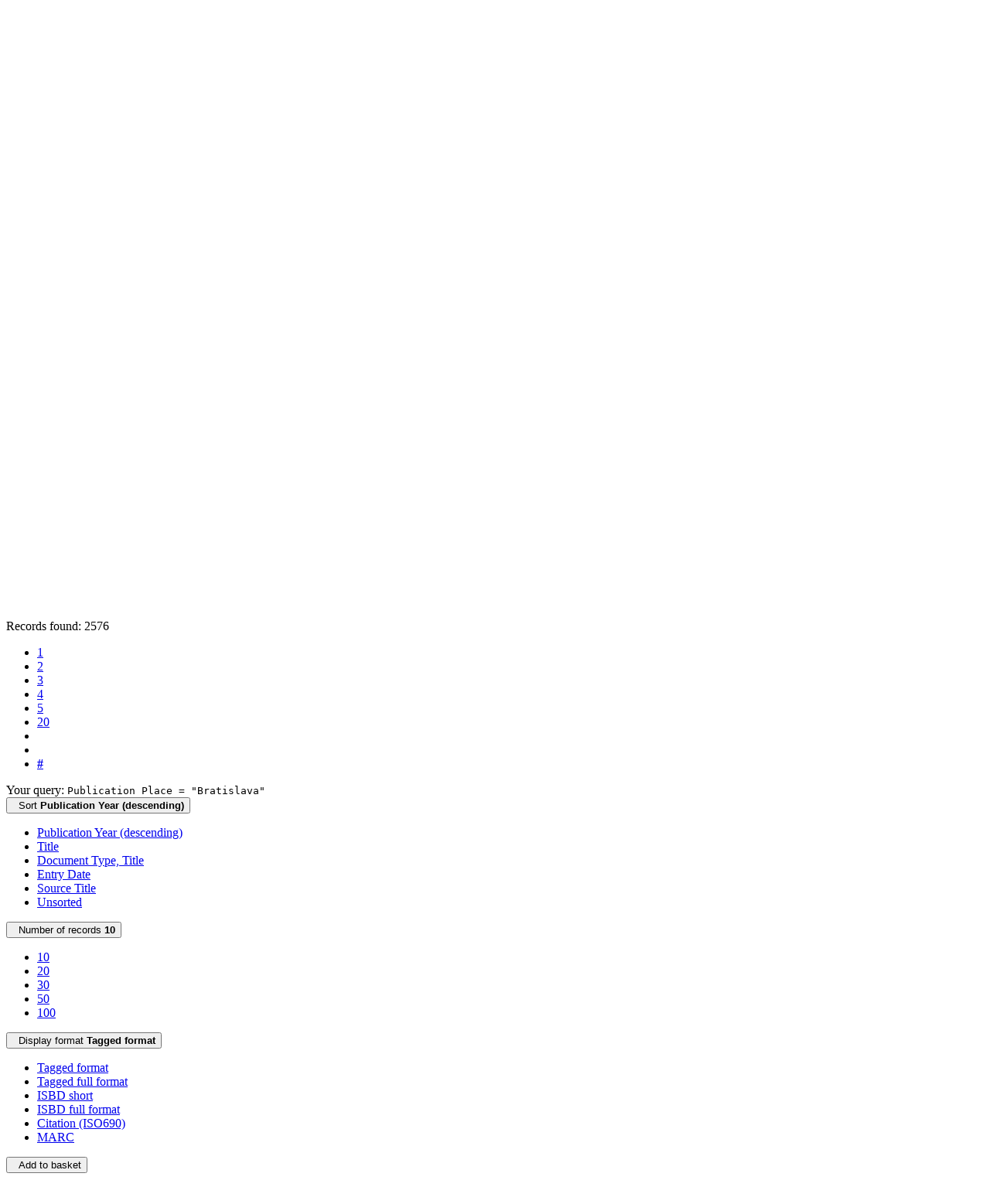

--- FILE ---
content_type: text/html; charset=utf-8
request_url: https://arl.nfa.cz/arl-nfa/en/result/?src=nfa_un_cat&field=PLACEP&term=%22%5EBratislava%5E%22&qt=zf&disp=%20Bratislava
body_size: 14572
content:

<!-- TPL: csp.templates2.parts.root -->
<!DOCTYPE html><html id="result" lang="en-GB" dir="ltr" class=""><head>

<!-- TPL: csp.user.nfa.templates2.parts.head -->
<meta name="viewport" content="width=device-width, initial-scale=1, shrink-to-fit=no"><meta charset="UTF-8"><meta id="ipac" name="author" content="IPAC: Cosmotron Slovakia, s.r.o. - www.cosmotron.sk" data-version="4.8.63a - 22.05.2025" data-login="0" data-ns="" data-url="https://arl.nfa.cz/i2/" data-ictx="nfa" data-skin="bs1" data-cachebuster="4p5" data-logbasket="0" data-elink="0" data-lang="en" data-country="GB" data-scrollup="1" data-src="nfa_un_cat" data-cookie-choose=1 data-cookie-preferential=0 data-cookie-analytical=0 data-cookie-marketing=0 data-mainjs="">
<!-- TPL: csp.templates2.parts.metaog -->

<!-- TPL: csp.templates2.parts.metalink -->
<link rel="help" href="https://arl.nfa.cz/arl-nfa/en/help/?key=result" title="Help"><link rel="home" href="https://arl.nfa.cz/arl-nfa/en/result/"><link rel="alternate" hreflang="cs-CZ" href="https://arl.nfa.cz/arl-nfa/cs/vysledky/?&amp;iset=1"><link rel="alternate" hreflang="x-default" href="https://arl.nfa.cz/arl-nfa/cs/vysledky/?&amp;iset=1"><link rel="alternate" hreflang="en-GB" href="https://arl.nfa.cz/arl-nfa/en/result/?&amp;iset=1"><link rel="manifest" href="https://arl.nfa.cz/arl-nfa/en/webmanifest/" title="PWA"><link rel="license" href="https://arl.nfa.cz/arl-nfa/en/IPAC/?#ipac-copyright" title="Copyright"><link rel="contents" href="https://arl.nfa.cz/arl-nfa/en/site-map/" title="Site map"><link rel="search" id="opensearch" type="application/opensearchdescription+xml" href="https://arl.nfa.cz/arl-nfa/en/opensearch/?type=xml" title="IPAC NFA" data-query="To install the OpenSearch search engine?">
<!-- TPL: csp.templates2.parts.metaapp -->
<meta name="mobile-web-app-capable" content="yes"><meta name="apple-mobile-web-app-capable" content="yes"><meta name="apple-mobile-web-app-title" content="NFA"><meta name="apple-mobile-web-app-status-bar-style" content="#ffed00"><meta name="theme-color" content="#ffed00"><meta name="author" content="The National Film Archive, Prague"><meta name="twitter:dnt" content="on">
<meta name="description" content="List of search results - The National Film Archive, Prague  "><meta name="robots" content="index"><link rel="stylesheet" href="https://arl.nfa.cz/i2/user/nfa/css/bskin1.v-4p5.css"><link rel="stylesheet" media="print" href="https://arl.nfa.cz/i2/css/print.v-4p5.css">

<!-- TPL: csp.templates2.result.meta -->

<!-- TPL: csp.templates2.result.metaog -->

<!-- TPL: csp.templates2.result.metalink -->
<link rel="preconnect" href="https://cache2.obalkyknih.cz" crossorigin="anonymous"><link rel="dns-prefetch" href="https://cache2.obalkyknih.cz"><link rel="alternate" type="application/rss+xml" href="https://arl.nfa.cz/arl-nfa/en/result/?st=feed&amp;feed=rss&amp;field=PLACEP&amp;boolop1=and&amp;kvant==&amp;term=%22%5EBratislava%5E%22" title="Search results - RSS 2.0"><link rel="next" href="https://arl.nfa.cz/arl-nfa/en/result/?iset=1&amp;pg=2" title="next page"><link rel="prerender" href="https://arl.nfa.cz/arl-nfa/en/result/?iset=1&amp;pg=2" title="List of search results"><script data-main="https://arl.nfa.cz/i2/js/conf.result.v-4p5.js" src="https://arl.nfa.cz/i2/js/require.v-4p5.js"></script>
<!-- TPL: csp.templates2.parts.body -->
<title>
Search results | The National Film Archive, Prague
</title>
</head>
<body class="nojs nfa_un_cat">
<div id="body">
<div id="page" class="container">

<!-- TPL: csp.templates2.parts.accessibilitynav -->
<div id="accessibility-nav" class="sr-only sr-only-focusable" data-scrollup-title="Scroll to top of page"><nav aria-label="Skip navigtation">
<ul>
<li><a accesskey="0" href="#content">Go to content</a></li><li><a href="#nav">Go to menu</a></li><li><a href="https://arl.nfa.cz/arl-nfa/en/declaration-of-accessibility/?#content" accesskey="1" title="Accessibility declaration" aria-label="Accessibility declaration">Accessibility declaration</a></li></ul>
</nav>
</div>
<!-- TPL: csp.user.nfa.templates2.parts.header -->
<div id="header" class="container"><header>
<div class="row"><div id="brand" class="col-lg-9 col-md-7 col-sm-6 col-12"><div class="row"><a href="https://nfa.cz/" title="The National Film Archive, Prague" class="col-4 col-sm-3 col-md-3 site-logo"><img style="margin: 15px 0 0 20px" width="100" height="100" src="https://arl.nfa.cz/i2/user/nfa/img/logo.svg" alt="logo The National Film Archive, Prague" title="The National Film Archive in Prague - Library"></a><span class="site-name d-none d-sm-none d-md-none d-lg-block col-sm-9 col-md-9"><b>The National Film Archive in Prague - Library</b>
</span></div></div></div></header>
</div>
<!-- TPL: csp.templates2.parts.mainmenu -->
<nav id="nav" class="navbar navbar-expand-lg" data-spy='affix' data-toggle='sticky-onscroll' aria-label="Main menu">
<button type="button" aria-label="Side menu" class="navbar-toggler collapsed btn-nav"  data-toggle="collapse" aria-controls="nav-aside" data-target="#nav-aside" id="btn-aside">
<i aria-hidden="true" class="icon-aside"></i>
</button>
<button type="button" aria-label="Main menu" class="navbar-toggler collapsed btn-nav" id="btn-nav" data-toggle="collapse" aria-controls="nav-main" data-target="#nav-main">
<i aria-hidden="true" class="icon-menu"></i>
</button>
<div class="collapse navbar-collapse" id="nav-main"><ul class="navbar-main navbar-nav mr-auto">
<li id="nav-search" class="first nav-item">
<a href="https://arl.nfa.cz/arl-nfa/en/index/" title="Search the online catalogue" aria-label="Search the online catalogue" rel="nofollow" class="nav-link">Search</a>
</li>
<li id="nav-account" class="nav-item">
<a href="https://arl.nfa.cz/arl-nfa/en/account/" title="User account information" aria-label="User account information" rel="nofollow" class="nav-link">Account</a>
</li>
<li id="nav-settings" class="nav-item">
<a href="https://arl.nfa.cz/arl-nfa/en/settings/" title="Settings" aria-label="Settings" rel="nofollow" class="nav-link">Account Settings</a>
</li>
<li id="nav-help" class="nav-item">
<a href="https://arl.nfa.cz/arl-nfa/en/help/?key=result" title="Online catalogue (IPAC) help" aria-label="Online catalogue (IPAC) help" class="nav-link">Help</a>
</li>
<li id="nav-contact" class="nav-item">
<a href="https://arl.nfa.cz/arl-nfa/en/contact/" title="The page with contact to the library" aria-label="The page with contact to the library" class="nav-link">Contact</a>
</li>

</ul>
<ul class="navbar-login navbar-nav">
<li class="nav-item" aria-live="polite" id="basket-info"><a href="https://arl.nfa.cz/arl-nfa/en/basket/" rel="nofollow" class="nav-link ibasket" data-title="In the basket" title="In the basket 0 0" aria-label="In the basket 0 0"><i aria-hidden="true" class="icon-basket"></i> (<output class="count">0</output>)</a></li><li class="nav-item"><a href="https://arl.nfa.cz/arl-nfa/en/contact/?type=openhours" id="openhours-link" class="nav-link nav-modal-ajax" role="button" title="Opening Hours" aria-label="Opening Hours"><i aria-hidden="true" class="icon-calendar"></i></a></li><li class="nav-item"><a href="https://arl.nfa.cz/arl-nfa/en/expanded-search/" id="search-link" class="nav-link nav-modal-ajax" role="button" title="Advanced search in the online catalogue" aria-label="Advanced search in the online catalogue"><i aria-hidden="true" class="icon-search"><span class="sr-only">Advanced search</span></i></a></li><li id="language" class="nav-item" title="Language versions"><div class="dropdown nav">
<!-- TPL: csp.templates2.parts.languages2 -->
<a class="dropdown-toggle nav-link lang" title="Language versions" aria-label="Language versions" data-toggle="dropdown" href="#" id="language-dropdown" role="button" aria-expanded="false"><span class="flag-en en"><span aria-hidden="true" title="English version"></span></span></a><ul class="dropdown-menu dropdown-menu-right lang" role="menu" aria-labelledby="language-dropdown">
<li class="cs"><a dir="ltr" rel="alternate" class="dropdown-item first" href="https://arl.nfa.cz/arl-nfa/cs/vysledky/?&amp;iset=1" hreflang="cs-CZ" lang="cs-CZ" title="Česká verze" aria-label="Česká verze"><span aria-hidden="true" class="flag-cs"></span>Česky</a></li><li class="en"><a dir="ltr" class="dropdown-item last" rel="alternate" href="https://arl.nfa.cz/arl-nfa/en/result/?&amp;iset=1" hreflang="en-GB" lang="en-GB" title="English version" aria-label="English version"><span aria-hidden="true" class="flag-en"></span>English</a></li></ul>
</div></li>
<!-- TPL: csp.templates2.parts.menuaccount -->
<li class="nav-item"><div class="dropdown nav"><a href="#" class="dropdown-toggle nav-link" id="account-dropdown" data-toggle="dropdown" role="button" aria-expanded="false">		<i aria-hidden="true" class="icon-user "></i>&nbsp;
</a>		<ul class="dropdown-menu dropdown-menu-right" role="menu" aria-labelledby="account-dropdown">
<li id="nav-login"><a href="https://arl.nfa.cz/arl-nfa/en/login/" class="dropdown-item" title="User login to online catalogue" aria-label="User login to online catalogue"><i aria-hidden="true" class="icon-user"></i>&nbsp; Login</a></li>		</ul>
</div></li>
<!-- TPL: csp.templates2.parts.ladenkalink -->
</ul>
</div></nav>
<main id="content">

<!-- TPL: csp.templates2.parts.breadcrumb -->
<nav aria-label="Breadcrumb navigation">
<ol class="breadcrumb" id="breadcrumb">
<li class="breadcrumb-item">Where I am</li><li class="breadcrumb-item"><a href="https://arl.nfa.cz/arl-nfa/en/index/" title="Search the online catalogue" aria-current="false" aria-label="Search the online catalogue"><span>Home page</span></a></li><li class="breadcrumb-item active last"><a href="https://arl.nfa.cz/arl-nfa/en/result/?field=PLACEP&amp;term=%22%5EBratislava%5E%22&amp;iset=1" title="List of search results - &lt;span style=&quot;font-size: large&quot;&gt;The National Film Archive in Prague - Library&lt;/a&gt;&lt;/span&gt; - Catalog documents" aria-current="page" aria-label="List of search results - &lt;span style=&quot;font-size: large&quot;&gt;The National Film Archive in Prague - Library&lt;/a&gt;&lt;/span&gt; - Catalog documents"><span>Search results</span></a></li></ol>
</nav>
<script type="application/ld+json">
{
    "@context": "https://schema.org",
    "@graph": [{
        "@type": "WebSite",
        "@id": "https://arl.nfa.cz/arl-nfa/en/index/",
        "url": "https://arl.nfa.cz/arl-nfa/en/index/",
        "version": "4.8.63a - 22.05.2025",
        "name": "The National Film Archive, Prague",
        "description": "List of search results - The National Film Archive, Prague  ",
        "inLanguage": "en",
        "potentialAction": {
            "@type": "SearchAction",
            "target": "https://arl.nfa.cz/arl-nfa/en/result/?field=G&amp;search=Search&amp;term={q}",
            "query-input": "name=q"
        }
    }, {
        "@type": "WebPage",
        "@id": "https://arl.nfa.cz/arl-nfa/en/result/?field=PLACEP&amp;term=%22%5EBratislava%5E%22&amp;iset=1",
        "url": "https://arl.nfa.cz/arl-nfa/en/result/?field=PLACEP&amp;term=%22%5EBratislava%5E%22&amp;iset=1",
        "name": "Search results",
        "description": "List of search results - <span style=\"font-size: large\">The National Film Archive in Prague - Library</a></span> - Catalog documents",
        "inLanguage": "en"
    }
    ]
}
</script>

<!-- TPL: csp.templates2.parts.systemalert -->

<!-- TPL: csp.templates2.parts.ladenka -->

<!-- TPL: csp.templates2.result.main -->

<!-- TPL: csp.templates2.result.page -->
<div class="container"><h1 class="sr-only">Search results</h1></div><div id="outer" class="row"><div id="bside"><div id="inner" class="container">
<!-- TPL: csp.templates2.result.paging -->
<div id="resultbox" class="card card-body bg-light"><div class="row"><div class="query-info col-sm-12 mt-2 col-xl-4">Records found: 2576 &nbsp;
<span class="rssfeed"><a href="https://arl.nfa.cz/arl-nfa/en/result/?st=feed&amp;feed=rss&amp;sort=DEFAULT&amp;field=PLACEP&amp;boolop1=and&amp;kvant==&amp;term=%22%5EBratislava%5E%22" rel="nofollow" class="pt-0 mt-0 btn btn-sm btn-light mr-1" target="_blank" type="application/rss+xml" title="Search results - RSS 2.0" aria-label="Search results - RSS 2.0"><i class="icon-rss" aria-hidden="true" title="Search results - RSS 2.0"></i></a></span></div><div class="col-sm-12 col-xl-8">
<!-- TPL: csp.templates2.result.paginglist -->
<nav class="box-pagination" aria-label="Page navigation">
<ul class="pagination">
<li class="page-item active"><a class="page-link" aria-current="true" href="#" title="page 1">1</a></li><li class="page-item page-item-nr"><a href="https://arl.nfa.cz/arl-nfa/en/result/?pg=2&amp;iset=1" class="page-link" rel="nofollow" title="page 2" aria-label="page 2">2</a></li><li class="page-item page-item-nr"><a href="https://arl.nfa.cz/arl-nfa/en/result/?pg=3&amp;iset=1" class="page-link" rel="nofollow" title="page 3" aria-label="page 3">3</a></li><li class="page-item page-item-nr"><a href="https://arl.nfa.cz/arl-nfa/en/result/?pg=4&amp;iset=1" class="page-link" rel="nofollow" title="page 4" aria-label="page 4">4</a></li><li class="page-item page-item-nr"><a href="https://arl.nfa.cz/arl-nfa/en/result/?pg=5&amp;iset=1" class="page-link" rel="nofollow" title="page 5" aria-label="page 5">5</a></li><li class="page-item page-item-nr"><a href="https://arl.nfa.cz/arl-nfa/en/result/?pg=20&amp;iset=1" class="page-link" rel="nofollow" title="page 20" aria-label="page 20">20</a></li><li class="page-item page-item-next next"><a href="https://arl.nfa.cz/arl-nfa/en/result/?pg=2&amp;iset=1" class="page-link" rel="next" title="next page 2" aria-label="next page 2"><span class="icon-next" aria-hidden="true"></span></a></li><li class="page-item page-item-last last"><a href="https://arl.nfa.cz/arl-nfa/en/result/?pg=258&amp;iset=1" class="page-link" rel="nofollow" title="last page 258" aria-label="last page 258"><span class="icon-last" aria-hidden="true"></span></a></li><li class="page-item skip-page btn-group"><a class="page-link" href="#" title="Go to this page" aria-label="Go to this page"><b>#</b></a></li></ul>
</nav></div></div><div class="row"><div class="col-sm-12">Your query: <code>Publication Place = &quot;Bratislava&quot;</code>
</div></div><div class="row"><div class="col-12 "><div id="paginglist" >
<!-- TPL: csp.templates2.result.formatting -->
<div id="nav-affix" class="navbar xsubmit justify-content-center"><div class="dropdown"><button aria-expanded="false" type="button" aria-haspopup="true" data-toggle="dropdown" class="btn btn-light mr-1 dropdown-toggle"  id="sort-a-dropdown-button"><i class="icon-sort" aria-hidden="true"></i>&nbsp;  Sort <b>Publication Year (descending)</b></button><ul aria-labelledby="sort-a-dropdown-button" id="sort-a" role="menu" class="dropdown-menu"><li role="presentation"><a href="https://arl.nfa.cz/arl-nfa/en/result/?sort=DATE&amp;iset=1" class="active dropdown-item" aria-current="true" rel="nofollow" title="Sort by: Publication Year (descending)" aria-label="Sort by: Publication Year (descending)" role="menuitem">Publication Year (descending)</a></li><li role="presentation"><a href="https://arl.nfa.cz/arl-nfa/en/result/?sort=TITLE&amp;iset=1" class=" dropdown-item"  rel="nofollow" title="Sort by: Title" aria-label="Sort by: Title" role="menuitem">Title</a></li><li role="presentation"><a href="https://arl.nfa.cz/arl-nfa/en/result/?sort=DK_TITLE&amp;iset=1" class=" dropdown-item"  rel="nofollow" title="Sort by: Document Type, Title" aria-label="Sort by: Document Type, Title" role="menuitem">Document Type, Title</a></li><li role="presentation"><a href="https://arl.nfa.cz/arl-nfa/en/result/?sort=DT1&amp;iset=1" class=" dropdown-item"  rel="nofollow" title="Sort by: Entry Date" aria-label="Sort by: Entry Date" role="menuitem">Entry Date</a></li><li role="presentation"><a href="https://arl.nfa.cz/arl-nfa/en/result/?sort=SRC_TIT&amp;iset=1" class=" dropdown-item"  rel="nofollow" title="Sort by: Source Title" aria-label="Sort by: Source Title" role="menuitem">Source Title</a></li><li role="presentation"><a href="https://arl.nfa.cz/arl-nfa/en/result/?sort=NONE&amp;iset=1" class=" dropdown-item"  rel="nofollow" title="Sort by: Unsorted" aria-label="Sort by: Unsorted" role="menuitem">Unsorted</a></li></ul></div><div class="dropdown"><button aria-expanded="false" type="button" aria-haspopup="true" data-toggle="dropdown" class="btn btn-light dropdown-toggle"  id="pagesize-a-dropdown-button"><i class="icon-list" aria-hidden="true"></i>&nbsp;  Number of records <b>10</b></button><ul aria-labelledby="pagesize-a-dropdown-button" id="pagesize-a" role="menu" class="dropdown-menu"><li role="presentation"><a href="https://arl.nfa.cz/arl-nfa/en/result/?pg=1&amp;pagesize=10&amp;iset=1" class="active dropdown-item" aria-current="true" rel="nofollow" title="Number of records 10" aria-label="Number of records 10" role="menuitem">10</a></li><li role="presentation"><a href="https://arl.nfa.cz/arl-nfa/en/result/?pg=1&amp;pagesize=20&amp;iset=1" class=" dropdown-item"  rel="nofollow" title="Number of records 20" aria-label="Number of records 20" role="menuitem">20</a></li><li role="presentation"><a href="https://arl.nfa.cz/arl-nfa/en/result/?pg=1&amp;pagesize=30&amp;iset=1" class=" dropdown-item"  rel="nofollow" title="Number of records 30" aria-label="Number of records 30" role="menuitem">30</a></li><li role="presentation"><a href="https://arl.nfa.cz/arl-nfa/en/result/?pg=1&amp;pagesize=50&amp;iset=1" class=" dropdown-item"  rel="nofollow" title="Number of records 50" aria-label="Number of records 50" role="menuitem">50</a></li><li role="presentation"><a href="https://arl.nfa.cz/arl-nfa/en/result/?pg=1&amp;pagesize=100&amp;iset=1" class=" dropdown-item"  rel="nofollow" title="Number of records 100" aria-label="Number of records 100" role="menuitem">100</a></li></ul></div><div class="dropdown"><button aria-expanded="false" type="button" aria-haspopup="true" data-toggle="dropdown" class="btn btn-light mr-1 dropdown-toggle"  id="format-a-dropdown-button"><i class="icon-show" aria-hidden="true"></i>&nbsp;  Display format <b>Tagged format</b></button><ul aria-labelledby="format-a-dropdown-button" id="format-a" role="menu" class="dropdown-menu"><li role="presentation"><a href="https://arl.nfa.cz/arl-nfa/en/result/?zf=SHORT&amp;iset=1" class="active dropdown-item" aria-current="true" rel="nofollow" title="Format: Tagged format" aria-label="Format: Tagged format" role="menuitem">Tagged format</a></li><li role="presentation"><a href="https://arl.nfa.cz/arl-nfa/en/result/?zf=TF_KUF_NFA&amp;iset=1" class=" dropdown-item"  rel="nofollow" title="Format: Tagged full format" aria-label="Format: Tagged full format" role="menuitem">Tagged full format</a></li><li role="presentation"><a href="https://arl.nfa.cz/arl-nfa/en/result/?zf=TF_ISBDSF_NFA&amp;iset=1" class=" dropdown-item"  rel="nofollow" title="Format: ISBD short" aria-label="Format: ISBD short" role="menuitem">ISBD short</a></li><li role="presentation"><a href="https://arl.nfa.cz/arl-nfa/en/result/?zf=TF_ISBDUF_NFA&amp;iset=1" class=" dropdown-item"  rel="nofollow" title="Format: ISBD full format" aria-label="Format: ISBD full format" role="menuitem">ISBD full format</a></li><li role="presentation"><a href="https://arl.nfa.cz/arl-nfa/en/result/?zf=ISBD_ISO690_I&amp;iset=1" class=" dropdown-item"  rel="nofollow" title="Format: Citation (ISO690)" aria-label="Format: Citation (ISO690)" role="menuitem">Citation (ISO690)</a></li><li role="presentation"><a href="https://arl.nfa.cz/arl-nfa/en/result/?zf=DATA&amp;iset=1" class=" dropdown-item"  rel="nofollow" title="Format: MARC" aria-label="Format: MARC" role="menuitem">MARC</a></li></ul></div><div class="dropdown"><button aria-expanded="false" type="button" aria-haspopup="true" data-toggle="dropdown" class="btn btn-light mr-1 dropdown-toggle"  id="basket-a-dropdown-button"><i class="icon-basket" aria-hidden="true"></i>&nbsp;  Add to basket</button><ul aria-labelledby="basket-a-dropdown-button" id="basket-a" role="menu" class="dropdown-menu"><li role="presentation"><a href="https://arl.nfa.cz/arl-nfa/en/result/?scope_pg=1&amp;pg=1&amp;record=nfa_un_cat*206374&amp;record=nfa_un_cat*206378&amp;record=nfa_un_cat*036391&amp;record=nfa_un_cat*036565&amp;record=nfa_un_cat*063013&amp;record=nfa_un_cat*280425&amp;record=nfa_un_cat*281925&amp;record=nfa_un_cat*281924&amp;record=nfa_un_cat*281731&amp;record=nfa_un_cat*277183&amp;iset=1" rel="nofollow" title="Add to basket the whole page" aria-label="Add to basket the whole page" role="menuitem" class="dropdown-item"> the whole page</a></li><li role="presentation"><a href="https://arl.nfa.cz/arl-nfa/en/result/?scope_set=1&amp;pg=1&amp;iset=1" rel="nofollow" title="Add to basket  the whole set" aria-label="Add to basket  the whole set" role="menuitem" class="dropdown-item">  the whole set</a></li></ul></div><a href="https://arl.nfa.cz/arl-nfa/en/basket/" aria-live="polite" rel="nofollow" class="btn btn-light d-none d-sm-none ibasket" title="Temporary set of records from search results in online catalogue stored for further handling" aria-label="Temporary set of records from search results in online catalogue stored for further handling"><i class="icon-basket" aria-hidden="true"></i>
&nbsp;In the basket (<span class="count">0</span>)</a></div></div></div></div></div>
<!-- TPL: csp.templates2.result.info -->
<div id="result-body" data-from-item=""><ol id="result-items" class="list-group" start="1">

<!-- TPL: csp.user.nfa.templates2.result.zshort -->
<li data-idx="nfa_un_cat*206374" id="item-nfa_un_cat206374" class="list-group-item result-item odd zf-short nfa_un_cat "><div class="li-row row"><div class="format col-sm-10"><div class="row"><div class="col-sm-12">
<!-- TPL: csp.templates2.result.headline -->
<h2 class="h3">
<a href="https://arl.nfa.cz/arl-nfa/en/detail-nfa_un_cat-206374-Deti/?disprec=1&amp;iset=1" title="Detailed record view: Deti" aria-label="Detailed record view: Deti"><span class="nr badge badge-light">1.</span>Deti</a></h2></div><div class="col-request d-md-block d-lg-none">
<!-- TPL: csp.templates2.result.request -->
</div></div><div><!-- zf: SHORT: -->
<!-- TPL: csp.templates2.zf.tf -->
<div class="table-responsive"><div id="toolbar-t1tf-nfa_un_cat206374"></div><table class="table table-sm zfTF" data-check-on-init="true" data-btn-resize="true" data-mobile-responsive="true" data-toolbar="#toolbar-t1tf-nfa_un_cat206374" id="t1tf-nfa_un_cat206374">
<col class="zf_prefix"><col class="zf_value">
<tr><th scope="row" data-sortable="true">Title</th><td>Deti [rukopis]
</td></tr><tr><th scope="row" data-sortable="true">Author info</th><td>[námet a réžia]: Jaroslav Vojtek; [námet a scenár: Marek Leščák]
</td></tr><tr><th scope="row" data-sortable="true">Author</th><td>
<a href="https://arl.nfa.cz/arl-nfa/en/detail-nfa_un_auth-0002296-Vojtek-Jaroslav-1968/?iset=1&amp;qt=mg" title="Link to the related record (search nfa_un_auth T001=0002296)" aria-label="Link to the related record"><span class="icon-search" aria-hidden="true"></span></a> Vojtek Jaroslav  (1968-)
</td></tr><tr><th scope="row" data-sortable="true">Další autoři</th><td>
<a href="https://arl.nfa.cz/arl-nfa/en/detail-nfa_un_auth-0064213-Lescak-Marek-1971/?iset=1&amp;qt=mg" title="Link to the related record (search nfa_un_auth T001=0064213)" aria-label="Link to the related record"><span class="icon-search" aria-hidden="true"></span></a> Leščák Marek  (1971-)
</td></tr><tr><th scope="row" data-sortable="true">Issue</th><td>[1. verze]
</td></tr><tr><th scope="row" data-sortable="true">Issue data</th><td><a href="https://arl.nfa.cz/arl-nfa/en/result/?src=nfa_un_cat&amp;field=PLACEP&amp;term=%22%5E%5BBratislava%5E%22&amp;qt=zf&amp;disp=%20%5BBratislava" title="Search records (search nfa_un_cat PLACEP=&#34;^[Bratislava^&#34;)"> [<mark>Bratislava</mark></a> : <a href="https://arl.nfa.cz/arl-nfa/en/result/?src=nfa_un_cat&amp;field=PUBL&amp;term=%22%5Es.n.%5D%5E%22&amp;qt=zf&amp;disp=%20s.n.%5D" title="Search records (search nfa_un_cat PUBL=&#34;^s.n.]^&#34;)"> s.n.]</a>
</td></tr><tr><th scope="row" data-sortable="true">Physical description</th><td>- 23 s.
</td></tr><tr><th scope="row" data-sortable="true">Doc. Kind</th><td>OTL - Lists of credits (manuscript/typewriting)
</td></tr><tr><th scope="row" data-sortable="true">Database</th><td>xxxs - Scripts screenplays scenarios
</td></tr><tr><th scope="row" data-sortable="true">Info</th><td><strong>e-document is available for registered users only</strong>
</td></tr></table>
</div></div>
<!-- TPL: csp.templates2.detail.myloans -->

<!-- TPL: csp.templates2.result.operations -->
<div class="nav5"><nav class="navbar bg-light pl-0" aria-label="Links to Record">
<ul class="nav nav-pills">
<li class="basket nav-item" aria-live="assertive"><a href="https://arl.nfa.cz/arl-nfa/en/basket/?idx=nfa_un_cat*206374&amp;add=1" rel="nofollow" role="button" data-idx="nfa_un_cat*206374" aria-controls="basket-info" aria-label="Add to the basket: Deti" title="Add to the basket: Deti" class="addcart nav-link"><i aria-hidden="true" class="icon-basket"></i>&nbsp; To the basket</a></li><li class="bookmark nav-item"><a href="https://arl.nfa.cz/arl-nfa/en/bookmark/?idx=nfa_un_cat*206374&amp;disprec=1&amp;iset=1" rel="nofollow" class="nav-link" title="Tool for further record proceeding: Deti" aria-label="Tool for further record proceeding: Deti"><i aria-hidden="true" class="icon-bookmark"></i>&nbsp; Bookmark</a></li><li class="mydoc nav-item"><a href="https://arl.nfa.cz/arl-nfa/en/selected-documents/?idx=nfa_un_cat*206374&amp;f_new=1&amp;iset=1" data-modal-login="1" rel="nofollow" class="nav-link" title="List and administration of user&#39;s documents: Deti" aria-label="List and administration of user&#39;s documents: Deti"><i aria-hidden="true" class="icon-mydocuments"></i>&nbsp;Selected documents</a></li></ul>
</nav>
</div></div><div class="aside col-sm-2">
<!-- TPL: csp.templates2.result.image -->
<div class="img"><a href="https://arl.nfa.cz/arl-nfa/en/detail-nfa_un_cat-206374-Deti/?disprec=1&amp;iset=1" title="Detailed record view: Deti" data-gallery="" aria-label="Detailed record view: Deti"><img class="type img-fluid" width="130" height="150" alt="book" src="https://arl.nfa.cz/i2/bs1/doc/book.png" ></a><p>book</p></div></div></div></li><li data-idx="nfa_un_cat*206378" id="item-nfa_un_cat206378" class="list-group-item result-item even zf-short nfa_un_cat "><div class="li-row row"><div class="format col-sm-10"><div class="row"><div class="col-sm-12">
<!-- TPL: csp.templates2.result.headline -->
<h2 class="h3">
<a href="https://arl.nfa.cz/arl-nfa/en/detail-nfa_un_cat-206378-Deti-Children/?disprec=2&amp;iset=1" title="Detailed record view: Deti (Children)" aria-label="Detailed record view: Deti (Children)"><span class="nr badge badge-light">2.</span>Deti (Children)</a></h2></div><div class="col-request d-md-block d-lg-none">
<!-- TPL: csp.templates2.result.request -->
</div></div><div><!-- zf: SHORT: -->
<!-- TPL: csp.templates2.zf.tf -->
<div class="table-responsive"><div id="toolbar-t2tf-nfa_un_cat206378"></div><table class="table table-sm zfTF" data-check-on-init="true" data-btn-resize="true" data-mobile-responsive="true" data-toolbar="#toolbar-t2tf-nfa_un_cat206378" id="t2tf-nfa_un_cat206378">
<col class="zf_prefix"><col class="zf_value">
<tr><th scope="row" data-sortable="true">Title</th><td>Deti (Children) [rukopis]
</td></tr><tr><th scope="row" data-sortable="true">Subtitle</th><td>english subtitles
</td></tr><tr><th scope="row" data-sortable="true">Author info</th><td>[námet a réžia: Jaroslav Vojtek; námet a scenár: Marek Leščák]
</td></tr><tr><th scope="row" data-sortable="true">Author</th><td>
<a href="https://arl.nfa.cz/arl-nfa/en/detail-nfa_un_auth-0002296-Vojtek-Jaroslav-1968/?iset=1&amp;qt=mg" title="Link to the related record (search nfa_un_auth T001=0002296)" aria-label="Link to the related record"><span class="icon-search" aria-hidden="true"></span></a> Vojtek Jaroslav  (1968-)
</td></tr><tr><th scope="row" data-sortable="true">Další autoři</th><td>
<a href="https://arl.nfa.cz/arl-nfa/en/detail-nfa_un_auth-0064213-Lescak-Marek-1971/?iset=1&amp;qt=mg" title="Link to the related record (search nfa_un_auth T001=0064213)" aria-label="Link to the related record"><span class="icon-search" aria-hidden="true"></span></a> Leščák Marek  (1971-)
</td></tr><tr><th scope="row" data-sortable="true">Issue</th><td>[2. verze]
</td></tr><tr><th scope="row" data-sortable="true">Issue data</th><td><a href="https://arl.nfa.cz/arl-nfa/en/result/?src=nfa_un_cat&amp;field=PLACEP&amp;term=%22%5E%5BBratislava%5E%22&amp;qt=zf&amp;disp=%20%5BBratislava" title="Search records (search nfa_un_cat PLACEP=&#34;^[Bratislava^&#34;)"> [<mark>Bratislava</mark></a> : <a href="https://arl.nfa.cz/arl-nfa/en/result/?src=nfa_un_cat&amp;field=PUBL&amp;term=%22%5Es.n.%5D%5E%22&amp;qt=zf&amp;disp=%20s.n.%5D" title="Search records (search nfa_un_cat PUBL=&#34;^s.n.]^&#34;)"> s.n.]</a>
</td></tr><tr><th scope="row" data-sortable="true">Physical description</th><td>- 23 s.
</td></tr><tr><th scope="row" data-sortable="true">Doc. Kind</th><td>OTL - Lists of credits (manuscript/typewriting)
</td></tr><tr><th scope="row" data-sortable="true">Database</th><td>xxxs - Scripts screenplays scenarios
</td></tr><tr><th scope="row" data-sortable="true">Info</th><td><strong>e-document is available for registered users only</strong>
</td></tr></table>
</div></div>
<!-- TPL: csp.templates2.detail.myloans -->

<!-- TPL: csp.templates2.result.operations -->
<div class="nav5"><nav class="navbar bg-light pl-0" aria-label="Links to Record">
<ul class="nav nav-pills">
<li class="basket nav-item" aria-live="assertive"><a href="https://arl.nfa.cz/arl-nfa/en/basket/?idx=nfa_un_cat*206378&amp;add=1" rel="nofollow" role="button" data-idx="nfa_un_cat*206378" aria-controls="basket-info" aria-label="Add to the basket: Deti (Children)" title="Add to the basket: Deti (Children)" class="addcart nav-link"><i aria-hidden="true" class="icon-basket"></i>&nbsp; To the basket</a></li><li class="bookmark nav-item"><a href="https://arl.nfa.cz/arl-nfa/en/bookmark/?idx=nfa_un_cat*206378&amp;disprec=2&amp;iset=1" rel="nofollow" class="nav-link" title="Tool for further record proceeding: Deti (Children)" aria-label="Tool for further record proceeding: Deti (Children)"><i aria-hidden="true" class="icon-bookmark"></i>&nbsp; Bookmark</a></li><li class="mydoc nav-item"><a href="https://arl.nfa.cz/arl-nfa/en/selected-documents/?idx=nfa_un_cat*206378&amp;f_new=1&amp;iset=1" data-modal-login="1" rel="nofollow" class="nav-link" title="List and administration of user&#39;s documents: Deti (Children)" aria-label="List and administration of user&#39;s documents: Deti (Children)"><i aria-hidden="true" class="icon-mydocuments"></i>&nbsp;Selected documents</a></li></ul>
</nav>
</div></div><div class="aside col-sm-2">
<!-- TPL: csp.templates2.result.image -->
<div class="img"><a href="https://arl.nfa.cz/arl-nfa/en/detail-nfa_un_cat-206378-Deti-Children/?disprec=2&amp;iset=1" title="Detailed record view: Deti (Children)" data-gallery="" aria-label="Detailed record view: Deti (Children)"><img class="type img-fluid" width="130" height="150" alt="book" src="https://arl.nfa.cz/i2/bs1/doc/book.png" ></a><p>book</p></div></div></div></li><li data-idx="nfa_un_cat*036391" id="item-nfa_un_cat036391" class="list-group-item result-item odd zf-short nfa_un_cat "><div class="li-row row"><div class="format col-sm-10"><div class="row"><div class="col-sm-12">
<!-- TPL: csp.templates2.result.headline -->
<h2 class="h3">
<a href="https://arl.nfa.cz/arl-nfa/en/detail-nfa_un_cat-036391-Polnocna-omsa/?disprec=3&amp;iset=1" title="Detailed record view: Polnočná omša" aria-label="Detailed record view: Polnočná omša"><span class="nr badge badge-light">3.</span>Polnočná omša</a></h2></div><div class="col-request d-md-block d-lg-none">
<!-- TPL: csp.templates2.result.request -->
<a href="https://arl.nfa.cz/arl-nfa/en/reservation/?idx=nfa_un_cat*036391&amp;disprec=3&amp;iset=1" rel="nofollow" class="reservation available nav-link" data-modal-login="1" title="Request or reservation" aria-label="Request or reservation"><i aria-hidden="true" class="icon-request"></i>&nbsp; Borrow</a></div></div><div><!-- zf: SHORT: -->
<!-- TPL: csp.templates2.zf.tf -->
<div class="table-responsive"><div id="toolbar-t3tf-nfa_un_cat036391"></div><table class="table table-sm zfTF" data-check-on-init="true" data-btn-resize="true" data-mobile-responsive="true" data-toolbar="#toolbar-t3tf-nfa_un_cat036391" id="t3tf-nfa_un_cat036391">
<col class="zf_prefix"><col class="zf_value">
<tr><th scope="row" data-sortable="true">Title</th><td>Polnočná omša
</td></tr><tr><th scope="row" data-sortable="true">Author info</th><td>scenár napísali podľa rovnomennej divadelnej hry Petera Karvaša Peter Karvaš, Albert Marenčin, spolupráca na scenári a réžia Jiří Krejčík
</td></tr><tr><th scope="row" data-sortable="true">Author</th><td>
<a href="https://arl.nfa.cz/arl-nfa/en/detail-nfa_un_auth-0000120-Karvas-Peter-19201999/?iset=1&amp;qt=mg" title="Link to the related record (search nfa_un_auth T001=0000120)" aria-label="Link to the related record"><span class="icon-search" aria-hidden="true"></span></a> Karvaš Peter  (1920-1999)
</td></tr><tr><th scope="row" data-sortable="true">Další autoři</th><td>
<a href="https://arl.nfa.cz/arl-nfa/en/detail-nfa_un_auth-0013809-Marencin-Albert-19222019/?iset=1&amp;qt=mg" title="Link to the related record (search nfa_un_auth T001=0013809)" aria-label="Link to the related record"><span class="icon-search" aria-hidden="true"></span></a> Marenčin Albert  (1922-2019)<a href="https://arl.nfa.cz/arl-nfa/en/detail-nfa_un_auth-0004476-Krejcik-Jiri-19182013/?iset=1&amp;qt=mg" title="Link to the related record (search nfa_un_auth T001=0004476)" aria-label="Link to the related record"><span class="icon-search" aria-hidden="true"></span></a> Krejčík Jiří  (1918-2013)
</td></tr><tr><th scope="row" data-sortable="true">Issue</th><td>[1. verze]
</td></tr><tr><th scope="row" data-sortable="true">Issue data</th><td><a href="https://arl.nfa.cz/arl-nfa/en/result/?src=nfa_un_cat&amp;field=PLACEP&amp;term=%22%5EBratislava%5E%22&amp;qt=zf&amp;disp=%20Bratislava" title="Search records (search nfa_un_cat PLACEP=&#34;^Bratislava^&#34;)"> <mark>Bratislava</mark></a> : <a href="https://arl.nfa.cz/arl-nfa/en/result/?src=nfa_un_cat&amp;field=PUBL&amp;term=%22%5E%C5%A0t%C3%BAdio%20hran%C3%BDch%20filmov%5E%22&amp;qt=zf&amp;disp=%20%C5%A0t%C3%BAdio%20hran%C3%BDch%20filmov" title="Search records (search nfa_un_cat PUBL=&#34;^Štúdio hraných filmov^&#34;)"> Štúdio hraných filmov</a>, <a href="https://arl.nfa.cz/arl-nfa/en/result/?src=nfa_un_cat&amp;field=DATE&amp;term=%22%5E1960%20okt%C3%B3ber-november%5E%22&amp;qt=zf&amp;disp=%201960%20okt%C3%B3ber-november" title="Search records (search nfa_un_cat DATE=&#34;^1960 október-november^&#34;)"> 1960 október-november</a>
</td></tr><tr><th scope="row" data-sortable="true">Physical description</th><td>- 2, 150 s.
</td></tr><tr><th scope="row" data-sortable="true">Doc. Kind</th><td>ALS - Draft scripts
</td></tr><tr><th scope="row" data-sortable="true">Database</th><td>xxxs - Scripts screenplays scenarios
</td></tr></table>
</div></div><!-- zf: SHORT:2 -->
<!-- TPL: csp.templates2.zf.css -->

<!-- TPL: csp.templates2.zf.table -->
<div class="table-responsive">
<!-- div data-id="toolbar-t#(node)#t2#(data("ZFVERSION")_$li(item1,3))#"></div --><table id="t3t22b_holdingsx" data-data-toolbar="#toolbar-t3t22b_holdingsx" data-check-on-init="true" data-btn-resize="true" data-mobile-responsive="true" class="table table-sm zfTF2 b_holdingsx">
<col class="col1" style="width:2px"><col class="col2" style="width:2px"><col class="col3" style="width:2px"><col class="col4" style="width:2px"><col class="col5" style="width:2px">
<!-- TPL: csp.templates2.zf.table -->
<thead>
<tr class="even x">
<th scope="col" data-sortable="true">Call number</th><th scope="col" data-sortable="true">Track No.</th><th scope="col" data-sortable="true">Location</th><th scope="col" data-sortable="true">Sublocation</th><th scope="col" data-sortable="true">Info</th></tr>
</thead>

<!-- TPL: csp.templates2.zf.table -->
<tr class="odd x">
<td>S-578-LS</td><td>0001053</td><td>FOND</td><td>HRAD</td><td>In-Library Use Only</td></tr> 

<!-- TPL: csp.templates2.zf.table -->
</table></div>

<!-- TPL: csp.templates2.detail.myloans -->

<!-- TPL: csp.templates2.result.operations -->
<div class="nav5"><nav class="navbar bg-light pl-0" aria-label="Links to Record">
<ul class="nav nav-pills">
<li class="basket nav-item" aria-live="assertive"><a href="https://arl.nfa.cz/arl-nfa/en/basket/?idx=nfa_un_cat*036391&amp;add=1" rel="nofollow" role="button" data-idx="nfa_un_cat*036391" aria-controls="basket-info" aria-label="Add to the basket: Polnočná omša" title="Add to the basket: Polnočná omša" class="addcart nav-link"><i aria-hidden="true" class="icon-basket"></i>&nbsp; To the basket</a></li><li class="bookmark nav-item"><a href="https://arl.nfa.cz/arl-nfa/en/bookmark/?idx=nfa_un_cat*036391&amp;disprec=3&amp;iset=1" rel="nofollow" class="nav-link" title="Tool for further record proceeding: Polnočná omša" aria-label="Tool for further record proceeding: Polnočná omša"><i aria-hidden="true" class="icon-bookmark"></i>&nbsp; Bookmark</a></li><li class="mydoc nav-item"><a href="https://arl.nfa.cz/arl-nfa/en/selected-documents/?idx=nfa_un_cat*036391&amp;f_new=1&amp;iset=1" data-modal-login="1" rel="nofollow" class="nav-link" title="List and administration of user&#39;s documents: Polnočná omša" aria-label="List and administration of user&#39;s documents: Polnočná omša"><i aria-hidden="true" class="icon-mydocuments"></i>&nbsp;Selected documents</a></li></ul>
</nav>
</div></div><div class="aside col-sm-2">
<!-- TPL: csp.templates2.result.image -->
<div class="img"><a href="https://arl.nfa.cz/arl-nfa/en/detail-nfa_un_cat-036391-Polnocna-omsa/?disprec=3&amp;iset=1" title="Detailed record view: Polnočná omša" data-gallery="" aria-label="Detailed record view: Polnočná omša"><img class="type img-fluid" width="130" height="150" alt="book" src="https://arl.nfa.cz/i2/bs1/doc/book.png" loading="lazy"></a><p>book</p></div><div class="d-none d-lg-block">
<!-- TPL: csp.templates2.result.request -->
<a href="https://arl.nfa.cz/arl-nfa/en/reservation/?idx=nfa_un_cat*036391&amp;disprec=3&amp;iset=1" rel="nofollow" class="reservation available nav-link" data-modal-login="1" title="Request or reservation" aria-label="Request or reservation"><i aria-hidden="true" class="icon-request"></i>&nbsp; Borrow</a></div></div></div></li><li data-idx="nfa_un_cat*036565" id="item-nfa_un_cat036565" class="list-group-item result-item even zf-short nfa_un_cat "><div class="li-row row"><div class="format col-sm-10"><div class="row"><div class="col-sm-12">
<!-- TPL: csp.templates2.result.headline -->
<h2 class="h3">
<a href="https://arl.nfa.cz/arl-nfa/en/detail-nfa_un_cat-036565-Pacho-hybsky-zbojnik/?disprec=4&amp;iset=1" title="Detailed record view: Pacho, hybský zbojník" aria-label="Detailed record view: Pacho, hybský zbojník"><span class="nr badge badge-light">4.</span>Pacho, hybský zbojník</a></h2></div><div class="col-request d-md-block d-lg-none">
<!-- TPL: csp.templates2.result.request -->
<a href="https://arl.nfa.cz/arl-nfa/en/reservation/?idx=nfa_un_cat*036565&amp;disprec=4&amp;iset=1" rel="nofollow" class="reservation available nav-link" data-modal-login="1" title="Request or reservation" aria-label="Request or reservation"><i aria-hidden="true" class="icon-request"></i>&nbsp; Borrow</a></div></div><div><!-- zf: SHORT: -->
<!-- TPL: csp.templates2.zf.tf -->
<div class="table-responsive"><div id="toolbar-t4tf-nfa_un_cat036565"></div><table class="table table-sm zfTF" data-check-on-init="true" data-btn-resize="true" data-mobile-responsive="true" data-toolbar="#toolbar-t4tf-nfa_un_cat036565" id="t4tf-nfa_un_cat036565">
<col class="zf_prefix"><col class="zf_value">
<tr><th scope="row" data-sortable="true">Title</th><td>Pacho, hybský zbojník
</td></tr><tr><th scope="row" data-sortable="true">Subtitle</th><td>(Zbojnícka féeria pod spôsobom Jozefa Krónera)
</td></tr><tr><th scope="row" data-sortable="true"></th><td>Literárny scenár
</td></tr><tr><th scope="row" data-sortable="true">Author info</th><td>Peter Jaroš
</td></tr><tr><th scope="row" data-sortable="true">Author</th><td>
<a href="https://arl.nfa.cz/arl-nfa/en/detail-nfa_un_auth-0016099-Jaros-Peter-1940/?iset=1&amp;qt=mg" title="Link to the related record (search nfa_un_auth T001=0016099)" aria-label="Link to the related record"><span class="icon-search" aria-hidden="true"></span></a> Jaroš Peter  (1940-)
</td></tr><tr><th scope="row" data-sortable="true">Issue</th><td>[1. verze]
</td></tr><tr><th scope="row" data-sortable="true">Issue data</th><td><a href="https://arl.nfa.cz/arl-nfa/en/result/?src=nfa_un_cat&amp;field=PLACEP&amp;term=%22%5EBratislava%5E%22&amp;qt=zf&amp;disp=%20Bratislava" title="Search records (search nfa_un_cat PLACEP=&#34;^Bratislava^&#34;)"> <mark>Bratislava</mark></a> : <a href="https://arl.nfa.cz/arl-nfa/en/result/?src=nfa_un_cat&amp;field=PUBL&amp;term=%22%5E%5B%C5%A0t%C3%BAdio%20hran%C3%BDch%20filmov%5D%5E%22&amp;qt=zf&amp;disp=%20%5B%C5%A0t%C3%BAdio%20hran%C3%BDch%20filmov%5D" title="Search records (search nfa_un_cat PUBL=&#34;^[Štúdio hraných filmov]^&#34;)"> [Štúdio hraných filmov]</a>, <a href="https://arl.nfa.cz/arl-nfa/en/result/?src=nfa_un_cat&amp;field=DATE&amp;term=%22%5E1974%20janu%C3%A1r-febru%C3%A1r%5E%22&amp;qt=zf&amp;disp=%201974%20janu%C3%A1r-febru%C3%A1r" title="Search records (search nfa_un_cat DATE=&#34;^1974 január-február^&#34;)"> 1974 január-február</a>
</td></tr><tr><th scope="row" data-sortable="true">Physical description</th><td>- 106 s.
</td></tr><tr><th scope="row" data-sortable="true">Doc. Kind</th><td>ALS - Draft scripts
</td></tr><tr><th scope="row" data-sortable="true">Database</th><td>xxxs - Scripts screenplays scenarios
</td></tr></table>
</div></div><!-- zf: SHORT:2 -->
<!-- TPL: csp.templates2.zf.css -->

<!-- TPL: csp.templates2.zf.table -->
<div class="table-responsive">
<!-- div data-id="toolbar-t#(node)#t2#(data("ZFVERSION")_$li(item1,3))#"></div --><table id="t4t22b_holdingsx" data-data-toolbar="#toolbar-t4t22b_holdingsx" data-check-on-init="true" data-btn-resize="true" data-mobile-responsive="true" class="table table-sm zfTF2 b_holdingsx">
<col class="col1" style="width:2px"><col class="col2" style="width:2px"><col class="col3" style="width:2px"><col class="col4" style="width:2px"><col class="col5" style="width:2px">
<!-- TPL: csp.templates2.zf.table -->
<thead>
<tr class="even x">
<th scope="col" data-sortable="true">Call number</th><th scope="col" data-sortable="true">Track No.</th><th scope="col" data-sortable="true">Location</th><th scope="col" data-sortable="true">Sublocation</th><th scope="col" data-sortable="true">Info</th></tr>
</thead>

<!-- TPL: csp.templates2.zf.table -->
<tr class="odd x">
<td>S-657-LS</td><td>0002394</td><td>FOND</td><td>HRAD</td><td>In-Library Use Only</td></tr> 

<!-- TPL: csp.templates2.zf.table -->
</table></div>

<!-- TPL: csp.templates2.detail.myloans -->

<!-- TPL: csp.templates2.result.operations -->
<div class="nav5"><nav class="navbar bg-light pl-0" aria-label="Links to Record">
<ul class="nav nav-pills">
<li class="basket nav-item" aria-live="assertive"><a href="https://arl.nfa.cz/arl-nfa/en/basket/?idx=nfa_un_cat*036565&amp;add=1" rel="nofollow" role="button" data-idx="nfa_un_cat*036565" aria-controls="basket-info" aria-label="Add to the basket: Pacho, hybský zbojník" title="Add to the basket: Pacho, hybský zbojník" class="addcart nav-link"><i aria-hidden="true" class="icon-basket"></i>&nbsp; To the basket</a></li><li class="bookmark nav-item"><a href="https://arl.nfa.cz/arl-nfa/en/bookmark/?idx=nfa_un_cat*036565&amp;disprec=4&amp;iset=1" rel="nofollow" class="nav-link" title="Tool for further record proceeding: Pacho, hybský zbojník" aria-label="Tool for further record proceeding: Pacho, hybský zbojník"><i aria-hidden="true" class="icon-bookmark"></i>&nbsp; Bookmark</a></li><li class="mydoc nav-item"><a href="https://arl.nfa.cz/arl-nfa/en/selected-documents/?idx=nfa_un_cat*036565&amp;f_new=1&amp;iset=1" data-modal-login="1" rel="nofollow" class="nav-link" title="List and administration of user&#39;s documents: Pacho, hybský zbojník" aria-label="List and administration of user&#39;s documents: Pacho, hybský zbojník"><i aria-hidden="true" class="icon-mydocuments"></i>&nbsp;Selected documents</a></li></ul>
</nav>
</div></div><div class="aside col-sm-2">
<!-- TPL: csp.templates2.result.image -->
<div class="img"><a href="https://arl.nfa.cz/arl-nfa/en/detail-nfa_un_cat-036565-Pacho-hybsky-zbojnik/?disprec=4&amp;iset=1" title="Detailed record view: Pacho, hybský zbojník" data-gallery="" aria-label="Detailed record view: Pacho, hybský zbojník"><img class="type img-fluid" width="130" height="150" alt="book" src="https://arl.nfa.cz/i2/bs1/doc/book.png" loading="lazy"></a><p>book</p></div><div class="d-none d-lg-block">
<!-- TPL: csp.templates2.result.request -->
<a href="https://arl.nfa.cz/arl-nfa/en/reservation/?idx=nfa_un_cat*036565&amp;disprec=4&amp;iset=1" rel="nofollow" class="reservation available nav-link" data-modal-login="1" title="Request or reservation" aria-label="Request or reservation"><i aria-hidden="true" class="icon-request"></i>&nbsp; Borrow</a></div></div></div></li><li data-idx="nfa_un_cat*063013" id="item-nfa_un_cat063013" class="list-group-item result-item odd zf-short nfa_un_cat "><div class="li-row row"><div class="format col-sm-10"><div class="row"><div class="col-sm-12">
<!-- TPL: csp.templates2.result.headline -->
<h2 class="h3">
<a href="https://arl.nfa.cz/arl-nfa/en/detail-nfa_un_cat-063013-KinoIkon/?disprec=5&amp;iset=1" title="Detailed record view: Kino-Ikon" aria-label="Detailed record view: Kino-Ikon"><span class="nr badge badge-light">5.</span>Kino-Ikon</a></h2></div><div class="col-request d-md-block d-lg-none">
<!-- TPL: csp.templates2.result.request -->
</div></div><div><!-- zf: SHORT: -->
<!-- TPL: csp.templates2.zf.tf -->
<div class="table-responsive"><div id="toolbar-t5tf-nfa_un_cat063013"></div><table class="table table-sm zfTF" data-check-on-init="true" data-btn-resize="true" data-mobile-responsive="true" data-toolbar="#toolbar-t5tf-nfa_un_cat063013" id="t5tf-nfa_un_cat063013">
<col class="zf_prefix"><col class="zf_value">
<tr><th scope="row" data-sortable="true">Title</th><td>Kino-Ikon
</td></tr><tr><th scope="row" data-sortable="true">Subtitle</th><td>časopis pre vedu o filme a "pohyblivom obraze"
</td></tr><tr><th scope="row" data-sortable="true">Numbering of ser.</th><td>[Roč. 1], č. 1 (jar 1996)-
</td></tr><tr><th scope="row" data-sortable="true">Issue data</th><td><a href="https://arl.nfa.cz/arl-nfa/en/result/?src=nfa_un_cat&amp;field=PLACEP&amp;term=%22%5EBratislava%5E%22&amp;qt=zf&amp;disp=%20Bratislava" title="Search records (search nfa_un_cat PLACEP=&#34;^Bratislava^&#34;)"> <mark>Bratislava</mark></a> : <a href="https://arl.nfa.cz/arl-nfa/en/result/?src=nfa_un_cat&amp;field=PUBL&amp;term=%22%5EAsoci%C3%A1cia%20slovensk%C3%BDch%20filmov%C3%BDch%20klubov%5E%22&amp;qt=zf&amp;disp=%20Asoci%C3%A1cia%20slovensk%C3%BDch%20filmov%C3%BDch%20klubov" title="Search records (search nfa_un_cat PUBL=&#34;^Asociácia slovenských filmových klubov^&#34;)"> Asociácia slovenských filmových klubov</a>, <a href="https://arl.nfa.cz/arl-nfa/en/result/?src=nfa_un_cat&amp;field=DATE&amp;term=%22%5E1996-%5E%22&amp;qt=zf&amp;disp=%201996-" title="Search records (search nfa_un_cat DATE=&#34;^1996-^&#34;)"> 1996-</a>
</td></tr><tr><th scope="row" data-sortable="true">ISSN</th><td>1335-1893
</td></tr><tr><th scope="row" data-sortable="true">Doc. Kind</th><td>BFI - Film periodicals
</td></tr><tr><th scope="row" data-sortable="true">URL</th><td><span class="longstring"><a href="https://arl.nfa.cz/arl-nfa/en/gwext/?url=http%3A//www.asfk.sk&amp;type=extlink" title="link" target="_blank">Webovská stránka</a></span>
</td></tr><tr><th scope="row" data-sortable="true">Call number</th><td>36287
</td></tr><tr><th scope="row" data-sortable="true">Database</th><td>xszp - PERIODIKA - Souborný záznam periodika
</td></tr><tr><th scope="row" data-sortable="true">References</th><td><a href="https://arl.nfa.cz/arl-nfa/en/result/?src=nfa_un_cat&amp;field=AUK1&amp;term=%22%5Enfa_un_cat%5C*063013%5C*xszp%5E%22&amp;qt=mg" title="Link to the related record (search nfa_un_cat AUK1=&#34;^nfa_un_cat\*063013\*xszp^&#34;)" aria-label="Link to the related record"><span class="icon-search" aria-hidden="true"></span></a> (1) - PERIODIKA - Souborný záznam periodika
</td></tr><tr><th scope="row" data-sortable="true"></th><td><a href="https://arl.nfa.cz/arl-nfa/en/result/?src=nfa_un_cat&amp;field=AUK1&amp;term=%22%5Enfa_un_cat%5C*063013%5C*xzrp%5E%22&amp;qt=mg" title="Link to the related record (search nfa_un_cat AUK1=&#34;^nfa_un_cat\*063013\*xzrp^&#34;)" aria-label="Link to the related record"><span class="icon-search" aria-hidden="true"></span></a> (58) - PERIODIKA - Svázaný ročník periodika
</td></tr><tr><th scope="row" data-sortable="true">References</th><td><a href="https://arl.nfa.cz/arl-nfa/en/result/?src=nfa_un_cat&amp;field=AUK1&amp;term=%22%5Enfa_un_cat%5C*063013%5C*xjcp%5E%22&amp;qt=mg" title="Link to the related record (search nfa_un_cat AUK1=&#34;^nfa_un_cat\*063013\*xjcp^&#34;)" aria-label="Link to the related record"><span class="icon-search" aria-hidden="true"></span></a> (43) - PERIODIKA - Přijatá čísla
</td></tr><tr><th scope="row" data-sortable="true"></th><td><a href="https://arl.nfa.cz/arl-nfa/en/result/?src=nfa_un_cat&amp;field=AUK1&amp;term=%22%5Enfa_un_cat%5C*063013%5C*xcla%5E%22&amp;qt=mg" title="Link to the related record (search nfa_un_cat AUK1=&#34;^nfa_un_cat\*063013\*xcla^&#34;)" aria-label="Link to the related record"><span class="icon-search" aria-hidden="true"></span></a> (19) - ARTICLES
</td></tr><tr><th scope="row" data-sortable="true"></th><td><a href="https://arl.nfa.cz/arl-nfa/en/result/?src=nfa_un_cat&amp;field=AUK1&amp;term=%22%5Enfa_un_cat%5C*063013%5C*xxxk%5E%22&amp;qt=mg" title="Link to the related record (search nfa_un_cat AUK1=&#34;^nfa_un_cat\*063013\*xxxk^&#34;)" aria-label="Link to the related record"><span class="icon-search" aria-hidden="true"></span></a> (2) - Books
</td></tr></table>
</div></div>
<!-- TPL: csp.templates2.detail.myloans -->

<!-- TPL: csp.templates2.result.operations -->
<div class="nav5"><nav class="navbar bg-light pl-0" aria-label="Links to Record">
<ul class="nav nav-pills">
<li class="basket nav-item" aria-live="assertive"><a href="https://arl.nfa.cz/arl-nfa/en/basket/?idx=nfa_un_cat*063013&amp;add=1" rel="nofollow" role="button" data-idx="nfa_un_cat*063013" aria-controls="basket-info" aria-label="Add to the basket: Kino-Ikon" title="Add to the basket: Kino-Ikon" class="addcart nav-link"><i aria-hidden="true" class="icon-basket"></i>&nbsp; To the basket</a></li><li class="bookmark nav-item"><a href="https://arl.nfa.cz/arl-nfa/en/bookmark/?idx=nfa_un_cat*063013&amp;disprec=5&amp;iset=1" rel="nofollow" class="nav-link" title="Tool for further record proceeding: Kino-Ikon" aria-label="Tool for further record proceeding: Kino-Ikon"><i aria-hidden="true" class="icon-bookmark"></i>&nbsp; Bookmark</a></li><li class="mydoc nav-item"><a href="https://arl.nfa.cz/arl-nfa/en/selected-documents/?idx=nfa_un_cat*063013&amp;f_new=1&amp;iset=1" data-modal-login="1" rel="nofollow" class="nav-link" title="List and administration of user&#39;s documents: Kino-Ikon" aria-label="List and administration of user&#39;s documents: Kino-Ikon"><i aria-hidden="true" class="icon-mydocuments"></i>&nbsp;Selected documents</a></li></ul>
</nav>
</div></div><div class="aside col-sm-2">
<!-- TPL: csp.templates2.result.image -->
<div class="img"><a href="https://arl.nfa.cz/arl-nfa/en/detail-nfa_un_cat-063013-KinoIkon/?disprec=5&amp;iset=1" title="Detailed record view: Kino-Ikon" data-gallery="" aria-label="Detailed record view: Kino-Ikon"><img class="photo img-fluid" alt="Kino-Ikon" title="Detailed record view: Kino-Ikon" loading="lazy" src="https://arl.nfa.cz/i2/ims/fx/CZ9bK5piRCZrm5lNYV9g.jpg?keywords=%22%20Bratislava%20%22"></a><p>journal</p></div></div></div></li><li data-idx="nfa_un_cat*280425" id="item-nfa_un_cat280425" class="list-group-item result-item even zf-short nfa_un_cat "><div class="li-row row"><div class="format col-sm-10"><div class="row"><div class="col-sm-12">
<!-- TPL: csp.templates2.result.headline -->
<h2 class="h3">
<a href="https://arl.nfa.cz/arl-nfa/en/detail-nfa_un_cat-280425-Na-ceste-k-samostatnosti/?disprec=6&amp;iset=1" title="Detailed record view: Na ceste k samostatnosti" aria-label="Detailed record view: Na ceste k samostatnosti"><span class="nr badge badge-light">6.</span>Na ceste k samostatnosti</a></h2></div><div class="col-request d-md-block d-lg-none">
<!-- TPL: csp.templates2.result.request -->
<a href="https://arl.nfa.cz/arl-nfa/en/reservation/?idx=nfa_un_cat*280425&amp;disprec=6&amp;iset=1" rel="nofollow" class="reservation available nav-link" data-modal-login="1" title="Request or reservation" aria-label="Request or reservation"><i aria-hidden="true" class="icon-request"></i>&nbsp; Borrow</a></div></div><div><!-- zf: SHORT: -->
<!-- TPL: csp.templates2.zf.tf -->
<div class="table-responsive"><div id="toolbar-t6tf-nfa_un_cat280425"></div><table class="table table-sm zfTF" data-check-on-init="true" data-btn-resize="true" data-mobile-responsive="true" data-toolbar="#toolbar-t6tf-nfa_un_cat280425" id="t6tf-nfa_un_cat280425">
<col class="zf_prefix"><col class="zf_value">
<tr><th scope="row" data-sortable="true">Title</th><td>Na ceste k samostatnosti
</td></tr><tr><th scope="row" data-sortable="true">Subtitle</th><td>dejiny katedry filmových štúdií v kontexte histórie Filmovej a televíznej fakulty VŠMU
</td></tr><tr><th scope="row" data-sortable="true">Author info</th><td>Václav Macek
</td></tr><tr><th scope="row" data-sortable="true">Author</th><td>
<a href="https://arl.nfa.cz/arl-nfa/en/detail-nfa_un_auth-0011928-Macek-Vaclav-1952/?iset=1&amp;qt=mg" title="Link to the related record (search nfa_un_auth T001=0011928)" aria-label="Link to the related record"><span class="icon-search" aria-hidden="true"></span></a> Macek Václav  (1952-)
</td></tr><tr><th scope="row" data-sortable="true">Issue</th><td>1. vyd.
</td></tr><tr><th scope="row" data-sortable="true">Issue data</th><td><a href="https://arl.nfa.cz/arl-nfa/en/result/?src=nfa_un_cat&amp;field=PLACEP&amp;term=%22%5EBratislava%5E%22&amp;qt=zf&amp;disp=%20Bratislava" title="Search records (search nfa_un_cat PLACEP=&#34;^Bratislava^&#34;)"> <mark>Bratislava</mark></a> : <a href="https://arl.nfa.cz/arl-nfa/en/result/?src=nfa_un_cat&amp;field=PUBL&amp;term=%22%5EFOTOFO%20/%20Stredoeur%C3%B3psky%20dom%20fotografie%5E%22&amp;qt=zf&amp;disp=%20FOTOFO%20/%20Stredoeur%C3%B3psky%20dom%20fotografie" title="Search records (search nfa_un_cat PUBL=&#34;^FOTOFO / Stredoeurópsky dom fotografie^&#34;)"> FOTOFO / Stredoeurópsky dom fotografie</a>, <a href="https://arl.nfa.cz/arl-nfa/en/result/?src=nfa_un_cat&amp;field=DATE&amp;term=%22%5E2025%5E%22&amp;qt=zf&amp;disp=%202025" title="Search records (search nfa_un_cat DATE=&#34;^2025^&#34;)"> 2025</a>
</td></tr><tr><th scope="row" data-sortable="true">Physical description</th><td>- 119 s.: il., barev. il., portréty, faksim.
</td></tr><tr><th scope="row" data-sortable="true">ISBN</th><td>978-80-85739-97-8 (brož.)
</td></tr><tr><th scope="row" data-sortable="true">Doc. Kind</th><td>ADF - History of cinema
</td></tr><tr><th scope="row" data-sortable="true">Database</th><td>xxxk - Books
</td></tr></table>
</div></div><!-- zf: SHORT:2 -->
<!-- TPL: csp.templates2.zf.css -->

<!-- TPL: csp.templates2.zf.table -->
<div class="table-responsive">
<!-- div data-id="toolbar-t#(node)#t2#(data("ZFVERSION")_$li(item1,3))#"></div --><table id="t6t22b_holdingsx" data-data-toolbar="#toolbar-t6t22b_holdingsx" data-check-on-init="true" data-btn-resize="true" data-mobile-responsive="true" class="table table-sm zfTF2 b_holdingsx">
<col class="col1" style="width:2px"><col class="col2" style="width:2px"><col class="col3" style="width:2px"><col class="col4" style="width:2px"><col class="col5" style="width:2px">
<!-- TPL: csp.templates2.zf.table -->
<thead>
<tr class="even x">
<th scope="col" data-sortable="true">Call number</th><th scope="col" data-sortable="true">Track No.</th><th scope="col" data-sortable="true">Location</th><th scope="col" data-sortable="true">Sublocation</th><th scope="col" data-sortable="true">Info</th></tr>
</thead>

<!-- TPL: csp.templates2.zf.table -->
<tr class="odd x">
<td>43871</td><td>0125066</td><td>FOND</td><td>SKLAD</td><td>In-Library Use Only</td></tr> 

<!-- TPL: csp.templates2.zf.table -->
</table></div>

<!-- TPL: csp.templates2.detail.myloans -->

<!-- TPL: csp.templates2.result.operations -->
<div class="nav5"><nav class="navbar bg-light pl-0" aria-label="Links to Record">
<ul class="nav nav-pills">
<li class="basket nav-item" aria-live="assertive"><a href="https://arl.nfa.cz/arl-nfa/en/basket/?idx=nfa_un_cat*280425&amp;add=1" rel="nofollow" role="button" data-idx="nfa_un_cat*280425" aria-controls="basket-info" aria-label="Add to the basket: Na ceste k samostatnosti" title="Add to the basket: Na ceste k samostatnosti" class="addcart nav-link"><i aria-hidden="true" class="icon-basket"></i>&nbsp; To the basket</a></li><li class="bookmark nav-item"><a href="https://arl.nfa.cz/arl-nfa/en/bookmark/?idx=nfa_un_cat*280425&amp;disprec=6&amp;iset=1" rel="nofollow" class="nav-link" title="Tool for further record proceeding: Na ceste k samostatnosti" aria-label="Tool for further record proceeding: Na ceste k samostatnosti"><i aria-hidden="true" class="icon-bookmark"></i>&nbsp; Bookmark</a></li><li class="mydoc nav-item"><a href="https://arl.nfa.cz/arl-nfa/en/selected-documents/?idx=nfa_un_cat*280425&amp;f_new=1&amp;iset=1" data-modal-login="1" rel="nofollow" class="nav-link" title="List and administration of user&#39;s documents: Na ceste k samostatnosti" aria-label="List and administration of user&#39;s documents: Na ceste k samostatnosti"><i aria-hidden="true" class="icon-mydocuments"></i>&nbsp;Selected documents</a></li></ul>
</nav>
</div></div><div class="aside col-sm-2">
<!-- TPL: csp.templates2.result.image -->
<div class="img"><a href="https://arl.nfa.cz/arl-nfa/en/detail-nfa_un_cat-280425-Na-ceste-k-samostatnosti/?disprec=6&amp;iset=1" title="Detailed record view: Na ceste k samostatnosti" data-gallery="" aria-label="Detailed record view: Na ceste k samostatnosti"><img class="photo img-fluid" alt="Na ceste k samostatnosti" title="Detailed record view: Na ceste k samostatnosti" loading="lazy" src="https://arl.nfa.cz/i2/ims/9N/qH5ZgXv8xbazXogq2nWQ.jpg?keywords=%22%20Bratislava%20%22"></a><p>book</p></div><a class="covertoc" target="_blank" href="https://arl.nfa.cz/arl-nfa/en/csg/?repo=nfarepo&amp;key=23870037704" title="Content: Na ceste k samostatnosti" aria-label="Content: Na ceste k samostatnosti"><img width="90" class="img-fluid" alt="Na ceste k samostatnosti" title="Na ceste k samostatnosti" src="https://arl.nfa.cz/i2/ims/Sl/0sdIkxGJXwvqB4yzvJww.png"></a><div class="d-none d-lg-block">
<!-- TPL: csp.templates2.result.request -->
<a href="https://arl.nfa.cz/arl-nfa/en/reservation/?idx=nfa_un_cat*280425&amp;disprec=6&amp;iset=1" rel="nofollow" class="reservation available nav-link" data-modal-login="1" title="Request or reservation" aria-label="Request or reservation"><i aria-hidden="true" class="icon-request"></i>&nbsp; Borrow</a></div></div></div></li><li data-idx="nfa_un_cat*281925" id="item-nfa_un_cat281925" class="list-group-item result-item odd zf-short nfa_un_cat "><div class="li-row row"><div class="format col-sm-10"><div class="row"><div class="col-sm-12">
<!-- TPL: csp.templates2.result.headline -->
<h2 class="h3">
<a href="https://arl.nfa.cz/arl-nfa/en/detail-nfa_un_cat-281925-Estetika-filmu/?disprec=7&amp;iset=1" title="Detailed record view: Estetika filmu" aria-label="Detailed record view: Estetika filmu"><span class="nr badge badge-light">7.</span>Estetika filmu</a></h2></div><div class="col-request d-md-block d-lg-none">
<!-- TPL: csp.templates2.result.request -->
<a href="https://arl.nfa.cz/arl-nfa/en/reservation/?idx=nfa_un_cat*281925&amp;disprec=7&amp;iset=1" rel="nofollow" class="reservation available nav-link" data-modal-login="1" title="Request or reservation" aria-label="Request or reservation"><i aria-hidden="true" class="icon-request"></i>&nbsp; Borrow</a></div></div><div><!-- zf: SHORT: -->
<!-- TPL: csp.templates2.zf.tf -->
<div class="table-responsive"><div id="toolbar-t7tf-nfa_un_cat281925"></div><table class="table table-sm zfTF" data-check-on-init="true" data-btn-resize="true" data-mobile-responsive="true" data-toolbar="#toolbar-t7tf-nfa_un_cat281925" id="t7tf-nfa_un_cat281925">
<col class="zf_prefix"><col class="zf_value">
<tr><th scope="row" data-sortable="true">Title</th><td>Estetika filmu
</td></tr><tr><th scope="row" data-sortable="true">Author info</th><td>Jacques Aumont ... [et al.]; zo 4. revidovaného a rozšíreného francúzskeho vydania ... preložil Martin Brtko
</td></tr><tr><th scope="row" data-sortable="true">Další autoři</th><td>
<a href="https://arl.nfa.cz/arl-nfa/en/detail-nfa_un_auth-0012889-Aumont-Jacques-1942/?iset=1&amp;qt=mg" title="Link to the related record (search nfa_un_auth T001=0012889)" aria-label="Link to the related record"><span class="icon-search" aria-hidden="true"></span></a> Aumont Jacques  (1942-) <a href="https://arl.nfa.cz/arl-nfa/en/detail-nfa_un_auth-0120562-Bergala-Alain-1943/?iset=1&amp;qt=mg" title="Link to the related record (search nfa_un_auth T001=0120562)" aria-label="Link to the related record"><span class="icon-search" aria-hidden="true"></span></a> Bergala Alain  (1943-) <a href="https://arl.nfa.cz/arl-nfa/en/detail-nfa_un_auth-0065829-Marie-Michel-1945/?iset=1&amp;qt=mg" title="Link to the related record (search nfa_un_auth T001=0065829)" aria-label="Link to the related record"><span class="icon-search" aria-hidden="true"></span></a> Marie Michel  (1945-) <a href="https://arl.nfa.cz/arl-nfa/en/detail-nfa_un_auth-0063856-Vernet-Marc-1947/?iset=1&amp;qt=mg" title="Link to the related record (search nfa_un_auth T001=0063856)" aria-label="Link to the related record"><span class="icon-search" aria-hidden="true"></span></a> Vernet Marc  (1947-) <a href="https://arl.nfa.cz/arl-nfa/en/detail-nfa_un_auth-0155462-Brtko-Martin-1975/?iset=1&amp;qt=mg" title="Link to the related record (search nfa_un_auth T001=0155462)" aria-label="Link to the related record"><span class="icon-search" aria-hidden="true"></span></a> Brtko Martin  (1975-)
</td></tr><tr><th scope="row" data-sortable="true">Issue</th><td>1. vyd.
</td></tr><tr><th scope="row" data-sortable="true">Issue data</th><td><a href="https://arl.nfa.cz/arl-nfa/en/result/?src=nfa_un_cat&amp;field=PLACEP&amp;term=%22%5EBratislava%5E%22&amp;qt=zf&amp;disp=%20Bratislava" title="Search records (search nfa_un_cat PLACEP=&#34;^Bratislava^&#34;)"> <mark>Bratislava</mark></a> : <a href="https://arl.nfa.cz/arl-nfa/en/result/?src=nfa_un_cat&amp;field=PUBL&amp;term=%22%5ESlovensk%C3%BD%20filmov%C3%BD%20%C3%BAstav%5E%22&amp;qt=zf&amp;disp=%20Slovensk%C3%BD%20filmov%C3%BD%20%C3%BAstav" title="Search records (search nfa_un_cat PUBL=&#34;^Slovenský filmový ústav^&#34;)"> Slovenský filmový ústav</a>, <a href="https://arl.nfa.cz/arl-nfa/en/result/?src=nfa_un_cat&amp;field=DATE&amp;term=%22%5E2025%5E%22&amp;qt=zf&amp;disp=%202025" title="Search records (search nfa_un_cat DATE=&#34;^2025^&#34;)"> 2025</a>
</td></tr><tr><th scope="row" data-sortable="true">Physical description</th><td>- 389 s.: il.
</td></tr><tr><th scope="row" data-sortable="true">ISBN</th><td>978-80-69059-07-8 (váz.)
</td></tr><tr><th scope="row" data-sortable="true">Doc. Kind</th><td>APC - Handbooks
</td></tr><tr><th scope="row" data-sortable="true">Database</th><td>xxxk - Books
</td></tr></table>
</div></div><!-- zf: SHORT:2 -->
<!-- TPL: csp.templates2.zf.css -->

<!-- TPL: csp.templates2.zf.table -->
<div class="table-responsive">
<!-- div data-id="toolbar-t#(node)#t2#(data("ZFVERSION")_$li(item1,3))#"></div --><table id="t7t22b_holdingsx" data-data-toolbar="#toolbar-t7t22b_holdingsx" data-check-on-init="true" data-btn-resize="true" data-mobile-responsive="true" class="table table-sm zfTF2 b_holdingsx">
<col class="col1" style="width:2px"><col class="col2" style="width:2px"><col class="col3" style="width:2px"><col class="col4" style="width:2px"><col class="col5" style="width:2px">
<!-- TPL: csp.templates2.zf.table -->
<thead>
<tr class="even x">
<th scope="col" data-sortable="true">Call number</th><th scope="col" data-sortable="true">Track No.</th><th scope="col" data-sortable="true">Location</th><th scope="col" data-sortable="true">Sublocation</th><th scope="col" data-sortable="true">Info</th></tr>
</thead>

<!-- TPL: csp.templates2.zf.table -->
<tr class="odd x">
<td>43917</td><td>0125213</td><td>FOND</td><td>SKLAD</td><td>In-Library Use Only</td></tr> 

<!-- TPL: csp.templates2.zf.table -->
</table></div>

<!-- TPL: csp.templates2.detail.myloans -->

<!-- TPL: csp.templates2.result.operations -->
<div class="nav5"><nav class="navbar bg-light pl-0" aria-label="Links to Record">
<ul class="nav nav-pills">
<li class="basket nav-item" aria-live="assertive"><a href="https://arl.nfa.cz/arl-nfa/en/basket/?idx=nfa_un_cat*281925&amp;add=1" rel="nofollow" role="button" data-idx="nfa_un_cat*281925" aria-controls="basket-info" aria-label="Add to the basket: Estetika filmu" title="Add to the basket: Estetika filmu" class="addcart nav-link"><i aria-hidden="true" class="icon-basket"></i>&nbsp; To the basket</a></li><li class="bookmark nav-item"><a href="https://arl.nfa.cz/arl-nfa/en/bookmark/?idx=nfa_un_cat*281925&amp;disprec=7&amp;iset=1" rel="nofollow" class="nav-link" title="Tool for further record proceeding: Estetika filmu" aria-label="Tool for further record proceeding: Estetika filmu"><i aria-hidden="true" class="icon-bookmark"></i>&nbsp; Bookmark</a></li><li class="mydoc nav-item"><a href="https://arl.nfa.cz/arl-nfa/en/selected-documents/?idx=nfa_un_cat*281925&amp;f_new=1&amp;iset=1" data-modal-login="1" rel="nofollow" class="nav-link" title="List and administration of user&#39;s documents: Estetika filmu" aria-label="List and administration of user&#39;s documents: Estetika filmu"><i aria-hidden="true" class="icon-mydocuments"></i>&nbsp;Selected documents</a></li></ul>
</nav>
</div></div><div class="aside col-sm-2">
<!-- TPL: csp.templates2.result.image -->
<div class="img"><a href="https://arl.nfa.cz/arl-nfa/en/detail-nfa_un_cat-281925-Estetika-filmu/?disprec=7&amp;iset=1" title="Detailed record view: Estetika filmu" data-gallery="" aria-label="Detailed record view: Estetika filmu"><img class="photo img-fluid" alt="Estetika filmu" title="Detailed record view: Estetika filmu" loading="lazy" src="https://arl.nfa.cz/i2/ims/79/xmQ9rY9aTJTeX0IOeeeA.jpg?keywords=%22%20Bratislava%20%22"></a><p>book</p></div><a class="covertoc" target="_blank" href="https://arl.nfa.cz/arl-nfa/en/csg/?repo=nfarepo&amp;key=50987761038" title="Content: Estetika filmu" aria-label="Content: Estetika filmu"><img width="90" class="img-fluid" alt="Estetika filmu" title="Estetika filmu" src="https://arl.nfa.cz/i2/ims/To/qi0XXF-C9zcZR77_ijmg.png"></a><div class="d-none d-lg-block">
<!-- TPL: csp.templates2.result.request -->
<a href="https://arl.nfa.cz/arl-nfa/en/reservation/?idx=nfa_un_cat*281925&amp;disprec=7&amp;iset=1" rel="nofollow" class="reservation available nav-link" data-modal-login="1" title="Request or reservation" aria-label="Request or reservation"><i aria-hidden="true" class="icon-request"></i>&nbsp; Borrow</a></div></div></div></li><li data-idx="nfa_un_cat*281924" id="item-nfa_un_cat281924" class="list-group-item result-item even zf-short nfa_un_cat "><div class="li-row row"><div class="format col-sm-10"><div class="row"><div class="col-sm-12">
<!-- TPL: csp.templates2.result.headline -->
<h2 class="h3">
<a href="https://arl.nfa.cz/arl-nfa/en/detail-nfa_un_cat-281924-clovek-na-okrAI/?disprec=8&amp;iset=1" title="Detailed record view: Človek na okrAI" aria-label="Detailed record view: Človek na okrAI"><span class="nr badge badge-light">8.</span>Človek na okrAI</a></h2></div><div class="col-request d-md-block d-lg-none">
<!-- TPL: csp.templates2.result.request -->
<a href="https://arl.nfa.cz/arl-nfa/en/reservation/?idx=nfa_un_cat*281924&amp;disprec=8&amp;iset=1" rel="nofollow" class="reservation available nav-link" data-modal-login="1" title="Request or reservation" aria-label="Request or reservation"><i aria-hidden="true" class="icon-request"></i>&nbsp; Borrow</a></div></div><div><!-- zf: SHORT: -->
<!-- TPL: csp.templates2.zf.tf -->
<div class="table-responsive"><div id="toolbar-t8tf-nfa_un_cat281924"></div><table class="table table-sm zfTF" data-check-on-init="true" data-btn-resize="true" data-mobile-responsive="true" data-toolbar="#toolbar-t8tf-nfa_un_cat281924" id="t8tf-nfa_un_cat281924">
<col class="zf_prefix"><col class="zf_value">
<tr><th scope="row" data-sortable="true">Title</th><td>Človek na okrAI
</td></tr><tr><th scope="row" data-sortable="true">Subtitle</th><td>postantropocén Viery Čákanyovej
</td></tr><tr><th scope="row" data-sortable="true">Author info</th><td>Jana Dudková
</td></tr><tr><th scope="row" data-sortable="true">Author</th><td>
<a href="https://arl.nfa.cz/arl-nfa/en/detail-nfa_un_auth-0061820-Dudkova-Jana-1977/?iset=1&amp;qt=mg" title="Link to the related record (search nfa_un_auth T001=0061820)" aria-label="Link to the related record"><span class="icon-search" aria-hidden="true"></span></a> Dudková Jana  (1977-)
</td></tr><tr><th scope="row" data-sortable="true">Issue</th><td>1. vyd.
</td></tr><tr><th scope="row" data-sortable="true">Issue data</th><td><a href="https://arl.nfa.cz/arl-nfa/en/result/?src=nfa_un_cat&amp;field=PLACEP&amp;term=%22%5EBratislava%5E%22&amp;qt=zf&amp;disp=%20Bratislava" title="Search records (search nfa_un_cat PLACEP=&#34;^Bratislava^&#34;)"> <mark>Bratislava</mark></a> : <a href="https://arl.nfa.cz/arl-nfa/en/result/?src=nfa_un_cat&amp;field=PUBL&amp;term=%22%5ESlovensk%C3%BD%20filmov%C3%BD%20%C3%BAstav%5E%22&amp;qt=zf&amp;disp=%20Slovensk%C3%BD%20filmov%C3%BD%20%C3%BAstav" title="Search records (search nfa_un_cat PUBL=&#34;^Slovenský filmový ústav^&#34;)"> Slovenský filmový ústav</a> : <a href="https://arl.nfa.cz/arl-nfa/en/result/?src=nfa_un_cat&amp;field=PUBL&amp;term=%22%5E%C3%9Astav%20divadelnej%20a%20filmov%C3%A9%20vedy%20Centra%20vied%20o%20umen%C3%AD%20SAV%5E%22&amp;qt=zf&amp;disp=%20%C3%9Astav%20divadelnej%20a%20filmov%C3%A9%20vedy%20Centra%20vied%20o%20umen%C3%AD%20SAV" title="Search records (search nfa_un_cat PUBL=&#34;^Ústav divadelnej a filmové vedy Centra vied o umení SAV^&#34;)"> Ústav divadelnej a filmové vedy Centra vied o umení SAV</a>, <a href="https://arl.nfa.cz/arl-nfa/en/result/?src=nfa_un_cat&amp;field=DATE&amp;term=%22%5E2025%5E%22&amp;qt=zf&amp;disp=%202025" title="Search records (search nfa_un_cat DATE=&#34;^2025^&#34;)"> 2025</a>
</td></tr><tr><th scope="row" data-sortable="true">Physical description</th><td>- 297 s.: il.
</td></tr><tr><th scope="row" data-sortable="true">ISBN</th><td>978-80-69059-09-2 (brož.)
</td></tr><tr><th scope="row" data-sortable="true">Doc. Kind</th><td>ASD - Studies
</td></tr><tr><th scope="row" data-sortable="true">Database</th><td>xxxk - Books
</td></tr></table>
</div></div><!-- zf: SHORT:2 -->
<!-- TPL: csp.templates2.zf.css -->

<!-- TPL: csp.templates2.zf.table -->
<div class="table-responsive">
<!-- div data-id="toolbar-t#(node)#t2#(data("ZFVERSION")_$li(item1,3))#"></div --><table id="t8t22b_holdingsx" data-data-toolbar="#toolbar-t8t22b_holdingsx" data-check-on-init="true" data-btn-resize="true" data-mobile-responsive="true" class="table table-sm zfTF2 b_holdingsx">
<col class="col1" style="width:2px"><col class="col2" style="width:2px"><col class="col3" style="width:2px"><col class="col4" style="width:2px"><col class="col5" style="width:2px">
<!-- TPL: csp.templates2.zf.table -->
<thead>
<tr class="even x">
<th scope="col" data-sortable="true">Call number</th><th scope="col" data-sortable="true">Track No.</th><th scope="col" data-sortable="true">Location</th><th scope="col" data-sortable="true">Sublocation</th><th scope="col" data-sortable="true">Info</th></tr>
</thead>

<!-- TPL: csp.templates2.zf.table -->
<tr class="odd x">
<td>43916</td><td>0125212</td><td>FOND</td><td>SKLAD</td><td>In-Library Use Only</td></tr> 

<!-- TPL: csp.templates2.zf.table -->
</table></div>

<!-- TPL: csp.templates2.detail.myloans -->

<!-- TPL: csp.templates2.result.operations -->
<div class="nav5"><nav class="navbar bg-light pl-0" aria-label="Links to Record">
<ul class="nav nav-pills">
<li class="basket nav-item" aria-live="assertive"><a href="https://arl.nfa.cz/arl-nfa/en/basket/?idx=nfa_un_cat*281924&amp;add=1" rel="nofollow" role="button" data-idx="nfa_un_cat*281924" aria-controls="basket-info" aria-label="Add to the basket: Človek na okrAI" title="Add to the basket: Človek na okrAI" class="addcart nav-link"><i aria-hidden="true" class="icon-basket"></i>&nbsp; To the basket</a></li><li class="bookmark nav-item"><a href="https://arl.nfa.cz/arl-nfa/en/bookmark/?idx=nfa_un_cat*281924&amp;disprec=8&amp;iset=1" rel="nofollow" class="nav-link" title="Tool for further record proceeding: Človek na okrAI" aria-label="Tool for further record proceeding: Človek na okrAI"><i aria-hidden="true" class="icon-bookmark"></i>&nbsp; Bookmark</a></li><li class="mydoc nav-item"><a href="https://arl.nfa.cz/arl-nfa/en/selected-documents/?idx=nfa_un_cat*281924&amp;f_new=1&amp;iset=1" data-modal-login="1" rel="nofollow" class="nav-link" title="List and administration of user&#39;s documents: Človek na okrAI" aria-label="List and administration of user&#39;s documents: Človek na okrAI"><i aria-hidden="true" class="icon-mydocuments"></i>&nbsp;Selected documents</a></li></ul>
</nav>
</div></div><div class="aside col-sm-2">
<!-- TPL: csp.templates2.result.image -->
<div class="img"><a href="https://arl.nfa.cz/arl-nfa/en/detail-nfa_un_cat-281924-clovek-na-okrAI/?disprec=8&amp;iset=1" title="Detailed record view: Človek na okrAI" data-gallery="" aria-label="Detailed record view: Človek na okrAI"><img class="photo img-fluid" alt="Človek na okrAI" title="Detailed record view: Človek na okrAI" loading="lazy" src="https://arl.nfa.cz/i2/ims/7s/aUoS24EbPoa1T9cvXKmg.jpg?keywords=%22%20Bratislava%20%22"></a><p>book</p></div><a class="covertoc" target="_blank" href="https://arl.nfa.cz/arl-nfa/en/csg/?repo=nfarepo&amp;key=47350410311" title="Content: Človek na okrAI" aria-label="Content: Človek na okrAI"><img width="90" class="img-fluid" alt="Človek na okrAI" title="Človek na okrAI" src="https://arl.nfa.cz/i2/ims/Al/GGpJEZLfJjy60snbGxvQ.png"></a><div class="d-none d-lg-block">
<!-- TPL: csp.templates2.result.request -->
<a href="https://arl.nfa.cz/arl-nfa/en/reservation/?idx=nfa_un_cat*281924&amp;disprec=8&amp;iset=1" rel="nofollow" class="reservation available nav-link" data-modal-login="1" title="Request or reservation" aria-label="Request or reservation"><i aria-hidden="true" class="icon-request"></i>&nbsp; Borrow</a></div></div></div></li><li data-idx="nfa_un_cat*281731" id="item-nfa_un_cat281731" class="list-group-item result-item odd zf-short nfa_un_cat "><div class="li-row row"><div class="format col-sm-10"><div class="row"><div class="col-sm-12">
<!-- TPL: csp.templates2.result.headline -->
<h2 class="h3">
<a href="https://arl.nfa.cz/arl-nfa/en/detail-nfa_un_cat-281731-KinoIkon/?disprec=9&amp;iset=1" title="Detailed record view: Kino-Ikon" aria-label="Detailed record view: Kino-Ikon"><span class="nr badge badge-light">9.</span>Kino-Ikon</a></h2></div><div class="col-request d-md-block d-lg-none">
<!-- TPL: csp.templates2.result.request -->
<a href="https://arl.nfa.cz/arl-nfa/en/reservation/?idx=nfa_un_cat*281731&amp;disprec=9&amp;iset=1" rel="nofollow" class="reservation available nav-link" data-modal-login="1" title="Request or reservation" aria-label="Request or reservation"><i aria-hidden="true" class="icon-request"></i>&nbsp; Borrow</a></div></div><div><!-- zf: SHORT: -->
<!-- TPL: csp.templates2.zf.tf -->
<div class="table-responsive"><div id="toolbar-t9tf-nfa_un_cat281731"></div><table class="table table-sm zfTF" data-check-on-init="true" data-btn-resize="true" data-mobile-responsive="true" data-toolbar="#toolbar-t9tf-nfa_un_cat281731" id="t9tf-nfa_un_cat281731">
<col class="zf_prefix"><col class="zf_value">
<tr><th scope="row" data-sortable="true">Title</th><td>Kino-Ikon
</td></tr><tr><th scope="row" data-sortable="true">Subtitle</th><td>časopis pre vedu o filme a pohyblivom obraze
</td></tr><tr><th scope="row" data-sortable="true"></th><td>a journal for the sciences of the moving image and cinema
</td></tr><tr><th scope="row" data-sortable="true">Vol. and No.</th><td>Roč. 29, č. 1 = č. 57 (2025), 2025
</td></tr><tr><th scope="row" data-sortable="true">Issue data</th><td><a href="https://arl.nfa.cz/arl-nfa/en/result/?src=nfa_un_cat&amp;field=PLACEP&amp;term=%22%5EBratislava%5E%22&amp;qt=zf&amp;disp=%20Bratislava" title="Search records (search nfa_un_cat PLACEP=&#34;^Bratislava^&#34;)"> <mark>Bratislava</mark></a> : <a href="https://arl.nfa.cz/arl-nfa/en/result/?src=nfa_un_cat&amp;field=PUBL&amp;term=%22%5EAsoci%C3%A1cia%20slovensk%C3%BDch%20filmov%C3%BDch%20klubov%5E%22&amp;qt=zf&amp;disp=%20Asoci%C3%A1cia%20slovensk%C3%BDch%20filmov%C3%BDch%20klubov" title="Search records (search nfa_un_cat PUBL=&#34;^Asociácia slovenských filmových klubov^&#34;)"> Asociácia slovenských filmových klubov</a> : <a href="https://arl.nfa.cz/arl-nfa/en/result/?src=nfa_un_cat&amp;field=PUBL&amp;term=%22%5ESlovensk%C3%BD%20filmov%C3%BD%20%C3%BAstav%5E%22&amp;qt=zf&amp;disp=%20Slovensk%C3%BD%20filmov%C3%BD%20%C3%BAstav" title="Search records (search nfa_un_cat PUBL=&#34;^Slovenský filmový ústav^&#34;)"> Slovenský filmový ústav</a>, <a href="https://arl.nfa.cz/arl-nfa/en/result/?src=nfa_un_cat&amp;field=DATE&amp;term=%22%5E2025%5E%22&amp;qt=zf&amp;disp=%202025" title="Search records (search nfa_un_cat DATE=&#34;^2025^&#34;)"> 2025</a>
</td></tr><tr><th scope="row" data-sortable="true">ISSN</th><td>1335-1893
</td></tr><tr><th scope="row" data-sortable="true">Doc. Kind</th><td>BFI - Film periodicals
</td></tr><tr><th scope="row" data-sortable="true">Database</th><td>xzrp - PERIODIKA - Svázaný ročník periodika
</td></tr><tr><th scope="row" data-sortable="true">References</th><td><a href="https://arl.nfa.cz/arl-nfa/en/detail-nfa_un_cat-063013-KinoIkon/?iset=1&amp;qt=mg" title="Link to the related record (search nfa_un_cat T001=063013)" aria-label="Link to the related record"><span class="icon-search" aria-hidden="true"></span></a>  - PERIODIKA - Souborný záznam periodika
</td></tr><tr><th scope="row" data-sortable="true"></th><td><a href="https://arl.nfa.cz/arl-nfa/en/result/?src=nfa_un_cat&amp;field=AUK1&amp;term=%22%5Enfa_un_cat%5C*281731%5C*xjcp%5E%22&amp;qt=mg" title="Link to the related record (search nfa_un_cat AUK1=&#34;^nfa_un_cat\*281731\*xjcp^&#34;)" aria-label="Link to the related record"><span class="icon-search" aria-hidden="true"></span></a> (1) - PERIODIKA - Přijatá čísla
</td></tr><tr><th scope="row" data-sortable="true"></th><td><a href="https://arl.nfa.cz/arl-nfa/en/result/?src=nfa_un_cat&amp;field=AUK1&amp;term=%22%5Enfa_un_cat%5C*281731%5C*xcla%5E%22&amp;qt=mg" title="Link to the related record (search nfa_un_cat AUK1=&#34;^nfa_un_cat\*281731\*xcla^&#34;)" aria-label="Link to the related record"><span class="icon-search" aria-hidden="true"></span></a> (4) - ARTICLES
</td></tr></table>
</div></div><!-- zf: SHORT:2 -->
<!-- TPL: csp.templates2.zf.css -->

<!-- TPL: csp.templates2.zf.table -->
<div class="table-responsive">
<!-- div data-id="toolbar-t#(node)#t2#(data("ZFVERSION")_$li(item1,3))#"></div --><table id="t9t22b_holdingsx" data-data-toolbar="#toolbar-t9t22b_holdingsx" data-check-on-init="true" data-btn-resize="true" data-mobile-responsive="true" class="table table-sm zfTF2 b_holdingsx">
<col class="col1" style="width:2px"><col class="col2" style="width:2px"><col class="col3" style="width:2px"><col class="col4" style="width:2px"><col class="col5" style="width:2px">
<!-- TPL: csp.templates2.zf.table -->
<thead>
<tr class="even x">
<th scope="col" data-sortable="true">Call number</th><th scope="col" data-sortable="true">Track No.</th><th scope="col" data-sortable="true">Location</th><th scope="col" data-sortable="true">Sublocation</th><th scope="col" data-sortable="true">Info</th></tr>
</thead>

<!-- TPL: csp.templates2.zf.table -->
<tr class="odd x">
<td>36287/2025/1</td><td>0125195</td><td>PRIR</td><td>CIT4</td><td>In-Library Use Only</td></tr> 

<!-- TPL: csp.templates2.zf.table -->
<tr class="even x">
<td>36287/2025/1-A</td><td>0125196</td><td>PRIR</td><td>CIT4</td><td>In-Library Use Only</td></tr> 

<!-- TPL: csp.templates2.zf.table -->
<tr class="odd x">
<td>36287/2025/1-B</td><td>0125211</td><td>FOND</td><td>CIT4</td><td>In-Library Use Only</td></tr> 

<!-- TPL: csp.templates2.zf.table -->
</table></div>

<!-- TPL: csp.templates2.detail.myloans -->

<!-- TPL: csp.templates2.result.operations -->
<div class="nav5"><nav class="navbar bg-light pl-0" aria-label="Links to Record">
<ul class="nav nav-pills">
<li class="basket nav-item" aria-live="assertive"><a href="https://arl.nfa.cz/arl-nfa/en/basket/?idx=nfa_un_cat*281731&amp;add=1" rel="nofollow" role="button" data-idx="nfa_un_cat*281731" aria-controls="basket-info" aria-label="Add to the basket: Kino-Ikon" title="Add to the basket: Kino-Ikon" class="addcart nav-link"><i aria-hidden="true" class="icon-basket"></i>&nbsp; To the basket</a></li><li class="bookmark nav-item"><a href="https://arl.nfa.cz/arl-nfa/en/bookmark/?idx=nfa_un_cat*281731&amp;disprec=9&amp;iset=1" rel="nofollow" class="nav-link" title="Tool for further record proceeding: Kino-Ikon" aria-label="Tool for further record proceeding: Kino-Ikon"><i aria-hidden="true" class="icon-bookmark"></i>&nbsp; Bookmark</a></li><li class="mydoc nav-item"><a href="https://arl.nfa.cz/arl-nfa/en/selected-documents/?idx=nfa_un_cat*281731&amp;f_new=1&amp;iset=1" data-modal-login="1" rel="nofollow" class="nav-link" title="List and administration of user&#39;s documents: Kino-Ikon" aria-label="List and administration of user&#39;s documents: Kino-Ikon"><i aria-hidden="true" class="icon-mydocuments"></i>&nbsp;Selected documents</a></li></ul>
</nav>
</div></div><div class="aside col-sm-2">
<!-- TPL: csp.templates2.result.image -->
<div class="img"><a href="https://arl.nfa.cz/arl-nfa/en/detail-nfa_un_cat-281731-KinoIkon/?disprec=9&amp;iset=1" title="Detailed record view: Kino-Ikon" data-gallery="" aria-label="Detailed record view: Kino-Ikon"><img class="type img-fluid" width="130" height="150" alt="journal" src="https://arl.nfa.cz/i2/bs1/doc/journal.png" loading="lazy"></a><p>journal</p></div><div class="d-none d-lg-block">
<!-- TPL: csp.templates2.result.request -->
<a href="https://arl.nfa.cz/arl-nfa/en/reservation/?idx=nfa_un_cat*281731&amp;disprec=9&amp;iset=1" rel="nofollow" class="reservation available nav-link" data-modal-login="1" title="Request or reservation" aria-label="Request or reservation"><i aria-hidden="true" class="icon-request"></i>&nbsp; Borrow</a></div></div></div></li><li data-idx="nfa_un_cat*277183" id="item-nfa_un_cat277183" class="list-group-item result-item even zf-short nfa_un_cat "><div class="li-row row"><div class="format col-sm-10"><div class="row"><div class="col-sm-12">
<!-- TPL: csp.templates2.result.headline -->
<h2 class="h3">
<a href="https://arl.nfa.cz/arl-nfa/en/detail-nfa_un_cat-277183-Godfrey-Reggio-a-soucasna-environmentalni-estetika/?disprec=10&amp;iset=1" title="Detailed record view: Godfrey Reggio a současná environmentální estetika" aria-label="Detailed record view: Godfrey Reggio a současná environmentální estetika"><span class="nr badge badge-light">10.</span>Godfrey Reggio a současná environmentální estetika</a></h2></div><div class="col-request d-md-block d-lg-none">
<!-- TPL: csp.templates2.result.request -->
</div></div><div><!-- zf: SHORT: -->
<!-- TPL: csp.templates2.zf.tf -->
<div class="table-responsive"><div id="toolbar-t10tf-nfa_un_cat277183"></div><table class="table table-sm zfTF" data-check-on-init="true" data-btn-resize="true" data-mobile-responsive="true" data-toolbar="#toolbar-t10tf-nfa_un_cat277183" id="t10tf-nfa_un_cat277183">
<col class="zf_prefix"><col class="zf_value">
<tr><th scope="row" data-sortable="true">Title</th><td>Godfrey Reggio a současná environmentální estetika [rn]
</td></tr><tr><th scope="row" data-sortable="true">Author info</th><td>Ondřej Dadejík, Martin Kaplický
</td></tr><tr><th scope="row" data-sortable="true">Author</th><td>
<a href="https://arl.nfa.cz/arl-nfa/en/detail-nfa_un_auth-0084967-Dadejik-Ondrej-1973/?iset=1&amp;qt=mg" title="Link to the related record (search nfa_un_auth T001=0084967)" aria-label="Link to the related record"><span class="icon-search" aria-hidden="true"></span></a> Dadejík Ondřej  (1973-)
</td></tr><tr><th scope="row" data-sortable="true">Další autoři</th><td>
<a href="https://arl.nfa.cz/arl-nfa/en/detail-nfa_un_auth-0153269-Kaplicky-Martin-1976/?iset=1&amp;qt=mg" title="Link to the related record (search nfa_un_auth T001=0153269)" aria-label="Link to the related record"><span class="icon-search" aria-hidden="true"></span></a> Kaplický Martin  (1976-)
</td></tr><tr><th scope="row" data-sortable="true">Source document</th><td>
<a href="https://arl.nfa.cz/arl-nfa/en/detail-nfa_un_cat-276897-Priroda-kultura-film/?iset=1&amp;qt=mg" title="Link to the related record (search nfa_un_cat T001=276897)" aria-label="Link to the related record"><span class="icon-search" aria-hidden="true"></span></a>
&nbsp;Príroda, kultúra, film, s. 18-31
. <mark>Bratislava</mark>:  Asociácia slovenských filmových klubov,  2024.
</td></tr><tr><th scope="row" data-sortable="true">Doc. Kind</th><td>RN - Chapters and essays
</td></tr><tr><th scope="row" data-sortable="true">Call number</th><td>43721
</td></tr><tr><th scope="row" data-sortable="true">Database</th><td>xcla - ARTICLES
</td></tr></table>
</div></div>
<!-- TPL: csp.templates2.detail.myloans -->

<!-- TPL: csp.templates2.result.operations -->
<div class="nav5"><nav class="navbar bg-light pl-0" aria-label="Links to Record">
<ul class="nav nav-pills">
<li class="basket nav-item" aria-live="assertive"><a href="https://arl.nfa.cz/arl-nfa/en/basket/?idx=nfa_un_cat*277183&amp;add=1" rel="nofollow" role="button" data-idx="nfa_un_cat*277183" aria-controls="basket-info" aria-label="Add to the basket: Godfrey Reggio a současná environmentální estetika" title="Add to the basket: Godfrey Reggio a současná environmentální estetika" class="addcart nav-link"><i aria-hidden="true" class="icon-basket"></i>&nbsp; To the basket</a></li><li class="bookmark nav-item"><a href="https://arl.nfa.cz/arl-nfa/en/bookmark/?idx=nfa_un_cat*277183&amp;disprec=10&amp;iset=1" rel="nofollow" class="nav-link" title="Tool for further record proceeding: Godfrey Reggio a současná environmentální estetika" aria-label="Tool for further record proceeding: Godfrey Reggio a současná environmentální estetika"><i aria-hidden="true" class="icon-bookmark"></i>&nbsp; Bookmark</a></li><li class="mydoc nav-item"><a href="https://arl.nfa.cz/arl-nfa/en/selected-documents/?idx=nfa_un_cat*277183&amp;f_new=1&amp;iset=1" data-modal-login="1" rel="nofollow" class="nav-link" title="List and administration of user&#39;s documents: Godfrey Reggio a současná environmentální estetika" aria-label="List and administration of user&#39;s documents: Godfrey Reggio a současná environmentální estetika"><i aria-hidden="true" class="icon-mydocuments"></i>&nbsp;Selected documents</a></li></ul>
</nav>
</div></div><div class="aside col-sm-2">
<!-- TPL: csp.templates2.result.image -->
<div class="img"><a href="https://arl.nfa.cz/arl-nfa/en/detail-nfa_un_cat-277183-Godfrey-Reggio-a-soucasna-environmentalni-estetika/?disprec=10&amp;iset=1" title="Detailed record view: Godfrey Reggio a současná environmentální estetika" data-gallery="" aria-label="Detailed record view: Godfrey Reggio a současná environmentální estetika"><img class="type img-fluid" width="130" height="150" alt="article" src="https://arl.nfa.cz/i2/bs1/doc/article.png" loading="lazy"></a><p>article</p></div></div></div></li></ol>
</div><div id="resultbox2" class="mt-3 mb-3 d-flex justify-content-center">
<!-- TPL: csp.templates2.result.paginglist -->
<nav class="box-pagination" aria-label="Page navigation">
<ul class="pagination">
<li class="page-item active"><a class="page-link" aria-current="true" href="#" title="page 1">1</a></li><li class="page-item page-item-nr"><a href="https://arl.nfa.cz/arl-nfa/en/result/?pg=2&amp;iset=1" class="page-link" rel="nofollow" title="page 2" aria-label="page 2">2</a></li><li class="page-item page-item-nr"><a href="https://arl.nfa.cz/arl-nfa/en/result/?pg=3&amp;iset=1" class="page-link" rel="nofollow" title="page 3" aria-label="page 3">3</a></li><li class="page-item page-item-nr"><a href="https://arl.nfa.cz/arl-nfa/en/result/?pg=4&amp;iset=1" class="page-link" rel="nofollow" title="page 4" aria-label="page 4">4</a></li><li class="page-item page-item-nr"><a href="https://arl.nfa.cz/arl-nfa/en/result/?pg=5&amp;iset=1" class="page-link" rel="nofollow" title="page 5" aria-label="page 5">5</a></li><li class="page-item page-item-nr"><a href="https://arl.nfa.cz/arl-nfa/en/result/?pg=20&amp;iset=1" class="page-link" rel="nofollow" title="page 20" aria-label="page 20">20</a></li><li class="page-item page-item-next next"><a href="https://arl.nfa.cz/arl-nfa/en/result/?pg=2&amp;iset=1" class="page-link" rel="next" title="next page 2" aria-label="next page 2"><span class="icon-next" aria-hidden="true"></span></a></li><li class="page-item page-item-last last"><a href="https://arl.nfa.cz/arl-nfa/en/result/?pg=258&amp;iset=1" class="page-link" rel="nofollow" title="last page 258" aria-label="last page 258"><span class="icon-last" aria-hidden="true"></span></a></li><li class="page-item skip-page btn-group"><a class="page-link" href="#" title="Go to this page" aria-label="Go to this page"><b>#</b></a></li></ul>
</nav></div></div></div>
<!-- TPL: csp.templates2.result.aside -->
<div id="aside" class="navbar-expand-lg"><div class="collapse navbar-collapse" id="nav-aside"><aside aria-label="Related sites">
<!-- TPL: csp.templates2.result.submenu -->
<div id="nav1" class="part"><h2>Related sites</h2><ul class="nav flex-column"><li id="nav1-result" class="nav-item"><a href="https://arl.nfa.cz/arl-nfa/en/result/?q=1" rel="nofollow" class="nav-link active" title="List of search results" aria-label="List of search results">Search results</a></li><li id="nav1-sdi" class="nav-item"><a href="https://arl.nfa.cz/arl-nfa/en/my-SDI/?tab=2&amp;guide=&amp;iset=1" rel="nofollow" class="nav-link" title="Selective Dissemination of Information (SDI) settings for sending continuous search of your own choice" aria-label="Selective Dissemination of Information (SDI) settings for sending continuous search of your own choice">Sending news (SDI).</a></li><li id="nav1-esearch" class="nav-item"><a href="https://arl.nfa.cz/arl-nfa/en/expanded-search/?q=1" class="nav-link" title="Edit the query" aria-label="Edit the query">Edit the query</a></li><li id="nav1-src" class="nav-item"><a href="https://arl.nfa.cz/arl-nfa/en/sources/" accesskey="5" class="nav-link" title="More resources to search and links to external resources" aria-label="More resources to search and links to external resources">Resources</a></li><li id="nav1-new" class="nav-item"><a href="https://arl.nfa.cz/arl-nfa/en/index/" rel="nofollow" class="nav-link" title="Search the online catalogue" aria-label="Search the online catalogue">New query</a></li></ul></div><div id="facetbox" class="ajaxactive" data-text="Loading facets" data-ajax="https://arl.nfa.cz/arl-nfa/en/result/?iset=1&amp;st=ajax&amp;facet=1"></div>
<!-- TPL: csp.templates2.parts.headaside -->

<!-- TPL: csp.templates2.parts.footeraside -->
</aside></div></div></div>
<!-- TPL: csp.templates2.result.jstemplate -->

<!-- TPL: csp.templates2.parts.jstable -->
<script id="tpl-toolbar" type="text/x-jsrender">
{{if isform}}
<button type="button" data-toggle="tooltip" data-link="{on ~doCheck}" id="btn-check-{{:id}}" class="btn-check btn btn-light" aria-label="Select all" title="Select all">
<i class="icon-check" aria-hidden="true"></i>
</button>
<button type="button" data-toggle="tooltip" data-link="{on ~doUnCheck}" id="btn-uncheck-{{:id}}" class="btn-uncheck btn btn-light" aria-label="Untick the all selected" title="Untick the all selected">
<i class="icon-uncheck" aria-hidden="true"></i>
</button>
{{/if}}
</script>
<script id="tpl-table-loading" type="text/x-jsrender">
<span class="icon-loading" aria-hidden="true" aria-live="polite" role="alert" aria-busy="true" aria-label="Loading"><span role="progressbar" aria-valuetext="Loading"><i class="icon-loading" aria-hidden="true"></i></span></span></script>
<script id="tpl-table-price" type="text/x-jsrender">
<span class="{{:class}}"><b>{{:sign}}</b>{{:price}}</span></script><script id="tpl-loading" type="text/x-jsrender">
<div class="ipac-loading" role="alert" aria-live="polite" aria-busy="true" aria-label="Loading"><span role="progressbar" aria-valuetext="Loading"><i class="icon-loading" aria-hidden="true"></i></span></div></script>
<script id="tpl-skip-page" type="text/x-jsrender" title="Go to this page">
<form action="https://arl.nfa.cz/arl-nfa/en/result/" class="form-inline" method="get"><div class="form-group"><label for="inputskippage">To this page&nbsp; (1-258)</label>
<input type="number" autofocus="autofocus" id="inputskippage" inputmode="numeric" pattern="[0-9]{1,999}" step="1" min="1" max="258" required="required" name="pg" class="form-control text-right" value="1" data-fv-digits="true" data-fv-digits___message="The value is not an integer"/></div><button type="submit" class="btn btn-primary">Go</button>
<input type="hidden" name="op" value="result"><input type="hidden" name="zf" value="SHORT"><input type="hidden" name="sort" value="DATE"><input type="hidden" name="iset" value="1"></form></script>
<script id="tpl-permalink" type="text/x-jsrender"  title="Record permalink">
<h3>{{:title}}</h3>
<p class="link"><a href="{{:href}}">Go to this page</a></p>
<div role="form"><div class="form-group"><label for="plink-l" class="col-sm-12">Copy to clipboard</label>
<div class="col-sm-12"><div class="input-group"><input readonly="readonly" class="form-control" onclick="this.select();" inputmode="none" type="url" value="{{:href}}" id="plink-l"><div role="button" class="input-group-append input-group-text ipac-clipboard btn" data-toggle="tooltip" data-clipboard-action="copy" aria-controls="plink-l" data-clipboard-target="#plink-l" title="Copy to clipboard" data-title="Copied to clipboard"><i class="icon-copy" aria-hidden="true"></i>
</div></div></div></div></div></script>
<script id="tpl-contact-map" type="text/x-jsrender">
<strong>{{:name}}</strong><br>
{{if src}}<img alt="{{:name}}" src="{{:src}}" class="img-thumbnail" width="150"><br>{{/if}}
{{if street}}<br>{{:street}}{{/if}}
{{if locality}}<br>{{:locality}}{{/if}}
</script>
<script id="tpl-weather-tooltip" type="text/x-jsrender">
<div class="card p-2 text-nowrap"><div>{{:day}}{{:year}}</div><div>{{:txmax}} <b style="color:{{:maxcolor}};">{{if max}}{{:max}}{{else}} {{/if}}</b></div><div>{{:txmin}} <b style="color:{{:mincolor}};">{{if min}}{{:min}}{{else}} {{/if}}</b></div>{{if note}}<div>{{:note}}</div>{{/if}}
</div></script>
<script id="tpl-btn-more" type="text/x-jsrender">
<a href="javascript:void(0);" role="button" class="more" aria-expanded="false" aria-label="{{:title}}" title="{{:title}}">{{:text}}</a></script>
<script id="tpl-btn-affix" type="text/x-jsrender">
<a href="javascript:;" data-link="{on ~doClick}" role="button" class="btn btn-light btn-sm" title="{{:title}}" aria-label="{{:title}}" aria-pressed="{{:pressed}}"><i class="icon-{{:icon}}" aria-hidden="true"></i></a></script>
<!-- TPL: csp.templates2.recommend.jstemplate -->
<script id="tpl-jcarousel" type="text/x-jsrender">
<a href="javascript:void(0);" class="jcarousel-control-prev" title="previous record"><i class="icon-menu-left" aria-hidden="true"></i></a><a href="javascript:void(0);" class="jcarousel-control-next" title="next record"><i class="icon-menu-right" aria-hidden="true"></i></a><p class="jcarousel-pagination"></p>
</script>
<script id="tpl-jcarusel-btn" type="text/x-jsrender">
<a href="javascript:void(0);{{:page}}" title="{{:title}}" data-toggle="tooltip">{{:page}}</a></script>
<!-- TPL: csp.templates2.parts.tail -->
<br class="clearfix">
</main><!-- /#content -->
<!-- TPL: csp.templates2.parts.toplist -->
<div id="fuh"></div>
<!-- TPL: csp.templates2.parts.nojs -->
<noscript><p class="alert alert-warning" role="alert">
For full functionality of this site it is necessary to enable JavaScript.
Here are the <a href="https://www.enable-javascript.com/" rel="external nofollow" target="_blank" title="enable-javascript.com  - External link">instructions how to enable JavaScript in your web browser</a>.
</p></noscript></div><!-- /#page --></div><!-- /#body -->
<!-- TPL: csp.templates2.parts.footer -->
<div id="footer"><div class="container"><footer aria-label="Footer" class="row">
<div id="footer-brand" class="col-md-2"><a href="https://arl.nfa.cz/arl-nfa/en/index/" rel="home" title="Return to the catalog homepage" aria-label="Return to the catalog homepage"><i class="icon-arl" aria-hidden="true"></i></a></div><div id="nav3" class="col-md-5"><nav>
<ul class="nav">
<li id="nav3-smap" class="first nav-item">
<a href="https://arl.nfa.cz/arl-nfa/en/site-map/" title="Online catalogue site map" aria-label="Online catalogue site map" accesskey="3" class="nav-link">Site map</a>
</li>
<li id="nav3-accessibility" class="nav-item">
<a href="https://arl.nfa.cz/arl-nfa/en/declaration-of-accessibility/" title="Accessibility declaration" aria-label="Accessibility declaration" class="nav-link">Accessibility</a>
</li>
<li id="nav3-privacy" class="nav-item">
<a href="https://arl.nfa.cz/arl-nfa/en/privacy/" title="User's personal data protection" aria-label="User's personal data protection" class="nav-link">Privacy</a>
</li>
<li id="nav3-opensearch" class="nav-item">
<a href="https://arl.nfa.cz/arl-nfa/en/opensearch/" title="Possibility to add the search modul to the web browser for online catalogue searching" aria-label="Possibility to add the search modul to the web browser for online catalogue searching" class="nav-link">OpenSearch module</a>
</li>
<li id="nav3-feedback" class="nav-item">
<a href="https://arl.nfa.cz/arl-nfa/en/feedback-form/" title="Form for sending messages" aria-label="Form for sending messages" rel="nofollow" class="nav-link">Feedback form</a>
</li>
<li id="nav3-cookies" class="nav-item">
<a href="https://arl.nfa.cz/arl-nfa/en/cookies/" title="Cookie settings" aria-label="Cookie settings" rel="nofollow" class="nav-link">Cookie settings</a>
</li>

</ul>
</nav>
</div><div id="contentinfo" role="contentinfo" class="col-md-5"><p id="footprint">
© database&nbsp;
<span itemscope="itemscope" itemtype="https://schema.org/Organization"><a itemprop="url" rel="me external" target="_blank" href="https://nfa.cz/cs/sluzby/badani/knihovna"><span itemprop="name">The National Film Archive, Prague</span></a></span></p>
<p id="cosmotron" itemscope="itemscope" itemtype="https://schema.org/Organization">
©1993-2026 &nbsp;<a href="https://arl.nfa.cz/arl-nfa/en/IPAC/" dir="ltr" title="IPAC application information" aria-label="IPAC application information"><abbr lang="en-GB" title="Internet Public Access Catalog">IPAC</abbr><time datetime="2025-05-22" title="4.8.63a - 22.5.2025">&nbsp;v.4.8.63a</time></a>&nbsp;-&nbsp; <span dir="ltr"><a itemprop="url" rel="external" target="_blank" href="https://www.cosmotron.sk" title="Company website Cosmotron Slovakia, s.r.o.  - External link"><span itemprop="name">Cosmotron Slovakia, s.r.o.</span></a></span></p>
</div></footer>
</div></div><div class="overlay"></div>
<!-- TPL: csp.templates2.parts.jsmodal -->
<script id="tpl-help-modal" type="text/x-jsrender">
<div class="modal fade"  id="result-modal{{:item}}"  tabindex="-1" role="dialog" aria-labelledby="result-modal{{:item}}-modal-title" aria-hidden="true"><div class="modal-dialog" role="document"><div class="modal-content"><div class="modal-header "><h1 class="modal-title h3 w-100" id="result-modal{{:item}}-modal-title">{{:title}} </h1><button type="button" class="close" data-dismiss="modal" aria-label="Close"><span aria-hidden="true">&times;</span></button></div><div class="modal-body">{{:html}}
</div><div class="modal-footer"><button type="button" class="btn btn-light" data-dismiss="modal" aria-label="Close">Close</button></div></div></div></div></script>
<script id="tpl-help-trigger" type="text/x-jsrender">
<span data-toggle="modal" class="btn btn-light" data-target="#result-modal{{:item}}"><i class="icon-info" aria-hidden="true"></i>
</span></script>
<script id="tpl-ipac-modal" type="text/x-jsrender">
<div class="modal fade {{:type}}" id="{{:id}}" tabindex="-1" role="dialog" aria-labelledby="{{:id}}-title" aria-hidden="true"><div class="modal-dialog {{:size}} {{if centered}}modal-dialog-centered{{/if}}" role="document"><div class="modal-content"><div class="modal-header {{if report}}bg-{{:reportclass}}{{/if}}"><h1 class="modal-title h3" id="{{:id}}-title">{{:name}}</h1>
<button type="button" class="close" data-dismiss="modal" aria-label="Close"><i aria-hidden="true">&times;</i></button>
</div><div class="modal-body{{if report}} collapse border border-{{:reportclass}}{{/if}} {{if center}} text-center{{/if}}" id="{{:id}}-report">{{:body}}
</div><div class="modal-footer">{{if foottext}}<div class="text-left">{{:foottext}}</div>{{/if}}
{{if report}}
<a role="button" class="btn btn-light" data-toggle="collapse" href="#{{:id}}-report" aria-expanded="false" aria-controls="{{:id}}-report"><i class="icon-info" aria-hidden="true"></i>&nbsp; {{:report}}</a>{{/if}}
{{if agree}}
<button type="button" class="btn btn-primary" id="btn-agree" data-link="{on ~doArgee}" data-dismiss="modal">{{if agreeicon}}<i class="{{:agreeicon}}" aria-hidden="true"></i>&nbsp;{{/if}} {{:agree}}</button>
{{/if}}
{{if disagree}}
<button type="button" class="btn btn-light" id="btn-disagree" data-link="{on ~doArgee}" data-dismiss="modal">{{if disagreeicon}}<i class="{{:disagreeicon}}" aria-hidden="true"></i>&nbsp;{{/if}} {{:disagree}}</button>
{{/if}}
{{if link}}
<a id="btn-link" href="{{:href}}" target="{{if linktarget}}{{:linktarget}}{{else}}_self{{/if}}" class="btn btn-{{if linkprimary}}primary{{else}}light{{/if}}{{if linktarget}} external{{/if}}">{{if linkicon}}<i class="{{:linkicon}}" aria-hidden="true"></i>&nbsp;{{/if}} {{:link}}</a>{{/if}}
{{if linkform}}
<form method="post" action="{{:href}}" role="link" target="{{if linktarget}}{{:linktarget}}{{else}}_self{{/if}}">

{{if param1n}}<input type="hidden" name="{{:param1n}}" value="{{:param1v}}"/>{{/if}}
<button id="btn-linkform" type="submit" class="btn btn-{{if linkprimary}}primary{{else}}light{{/if}}">{{if linkicon}}<i class="{{:linkicon}}" aria-hidden="true"></i>&nbsp;{{/if}} {{:linkform}}</button>
</form>{{/if}}
{{if close}}
<button type="button" class="btn btn-light" data-dismiss="modal" aria-label="Close">Close</button>
{{/if}}
</div></div></div></div></script>
<script id="tpl-modal-loading" type="text/x-jsrender">
<div class="modal fade" id="modal-loading" tabindex="-1" aria-labelledby="modal-loading-title" role="dialog" aria-busy="true" aria-label="Loading" aria-hidden="true"><div class="modal-dialog modal-sm modal-dialog-centered" role="document"><div class="modal-content text-center"><div class="modal-body"><h1 class="modal-title h3" id="modal-loading-title">Loading&hellip;</h1>
<span role="progressbar" aria-valuetext="Loading"><i class="icon-loading" aria-hidden="true"></i></span></div></div></div></div></script>
<script id="tpl-tab-loading" type="text/x-jsrender">
<div class="m-auto text-center" role="alert" aria-busy="true" aria-label="Loading"><h1>Loading&hellip;</h1>
<span role="progressbar" aria-valuetext="Loading"><i class="icon-loading" aria-hidden="true"></i></span></div></script>
<script id="tpl-btn-clearable" type="text/x-jsrender">
<button class="btn d-none {{:class}}" type="button" aria-label="{{:label}}" tabindex="-1"><i aria-hidden="true">&times;</i></button>
</script>
<div id="ipac-modal"></div><div class="modal fade"  id="modal-openseadragon"  tabindex="-1" role="dialog" aria-labelledby="modal-openseadragon-modal-title" aria-hidden="true"><div class="modal-dialog modal-sm" role="document"><div class="modal-content"><div class="modal-header "><h1 class="modal-title h3 w-100" id="modal-openseadragon-modal-title">openseadragon </h1><button type="button" class="close" data-dismiss="modal" aria-label="Close"><span aria-hidden="true">&times;</span></button></div><div class="modal-body"><div class="modal-body-fromjs"><!-- Description from JS JSON --></div></div></div></div></div>
<!-- TPL: csp.templates2.cookies.cookiesbar -->
<div class="container-fluid fixed-bottom d-none" id="cookiesbar"><div class="container cookiesbar-body"><div class="row"><div class="col-12 col-md-8 cookiesbar-text"><p>
<i aria-hidden="true" class="icon-info"></i>&nbsp;
This site uses cookies to make them easier to browse. Learn more about
<a href="https://arl.nfa.cz/arl-nfa/en/help/?key=cookies" title="Help: how we use cookies" aria-label="Help: how we use cookies" class="help-link">how we use cookies</a>.
</p>
</div><div class="col-12 col-md-4 cookiesbar-btn"><a href="https://arl.nfa.cz/arl-nfa/en/cookies/?opt=all&amp;save=1&amp;opal=result" rel="nofollow" class="btn btn-ajax btn-primary ml-1" title="Accept all cookies" aria-label="Accept all cookies">Accept all</a><a href="https://arl.nfa.cz/arl-nfa/en/cookies/" rel="nofollow" class="btn btn-link ml-1" title="Settings cookies" aria-label="Settings cookies">Settings</a><a href="https://arl.nfa.cz/arl-nfa/en/cookies/?opt=technical&amp;save=1&amp;opal=result" rel="nofollow" class="btn btn-ajax btn-primary ml-1" title="Accept only necessary cookies" aria-label="Accept only necessary cookies">Reject all</a></div></div></div></div><div id="fb-root"></div></body>
</html><!-- page-total: 0.46 -->


--- FILE ---
content_type: text/html; charset=utf-8
request_url: https://arl.nfa.cz/arl-nfa/en/result/?iset=1&st=ajax&facet=1&_=1768964522226
body_size: 6973
content:
<div id="facets"><form role="search" action="https://arl.nfa.cz/arl-nfa/en/result/" method="get" aria-label="Facet search" class="x"><div><div class="submit"><span><button type="submit" class="btn btn-light btn-sm" name="limits" value="Filter">Filter</button></span></div></div><fieldset class="card mb-1" data-limit="5">
<legend class="card-heading" id="fh-DK">
<span>Document Type</span></legend>
<div id="fp-DK" class="card-body p-1"><ul class="list-group">
<li class="form-check first" data-percentage="37.7%"><input type="checkbox" class="form-check-input" id="facDK1" name="limv_DK" value="xxxk"><span class="item"><label for="facDK1" class="form-check-label"><a href="https://arl.nfa.cz/arl-nfa/en/result/?field=PLACEP&amp;term=%22%5EBratislava%5E%22&amp;qt=facet&amp;src=nfa_un_cat&amp;limv_DK=xxxk" rel="nofollow" title="Filter in: Books" aria-label="Filter in: Books">Books</a></label>
</span> <span class="count float-right">971</span></li><li class="form-check x" data-percentage="28.3%"><input type="checkbox" class="form-check-input" id="facDK2" name="limv_DK" value="xcla"><span class="item"><label for="facDK2" class="form-check-label"><a href="https://arl.nfa.cz/arl-nfa/en/result/?field=PLACEP&amp;term=%22%5EBratislava%5E%22&amp;qt=facet&amp;src=nfa_un_cat&amp;limv_DK=xcla" rel="nofollow" title="Filter in: Articles" aria-label="Filter in: Articles">Articles</a></label>
</span> <span class="count float-right">730</span></li><li class="form-check x" data-percentage="22.8%"><input type="checkbox" class="form-check-input" id="facDK3" name="limv_DK" value="xxxs"><span class="item"><label for="facDK3" class="form-check-label"><a href="https://arl.nfa.cz/arl-nfa/en/result/?field=PLACEP&amp;term=%22%5EBratislava%5E%22&amp;qt=facet&amp;src=nfa_un_cat&amp;limv_DK=xxxs" rel="nofollow" title="Filter in: Scripts screenplays scenarios" aria-label="Filter in: Scripts screenplays scenarios">Scripts screenplays scenarios</a></label>
</span> <span class="count float-right">588</span></li><li class="form-check x" data-percentage="9.8%"><input type="checkbox" class="form-check-input" id="facDK4" name="limv_DK" value="xzrp"><span class="item"><label for="facDK4" class="form-check-label"><a href="https://arl.nfa.cz/arl-nfa/en/result/?field=PLACEP&amp;term=%22%5EBratislava%5E%22&amp;qt=facet&amp;src=nfa_un_cat&amp;limv_DK=xzrp" rel="nofollow" title="Filter in: Volumes of periodicals" aria-label="Filter in: Volumes of periodicals">Volumes of periodicals</a></label>
</span> <span class="count float-right">253</span></li><li class="form-check x" data-percentage="4.2%"><input type="checkbox" class="form-check-input" id="facDK5" name="limv_DK" value="rn"><span class="item"><label for="facDK5" class="form-check-label"><a href="https://arl.nfa.cz/arl-nfa/en/result/?field=PLACEP&amp;term=%22%5EBratislava%5E%22&amp;qt=facet&amp;src=nfa_un_cat&amp;limv_DK=rn" rel="nofollow" title="Filter in: Essays" aria-label="Filter in: Essays">Essays</a></label>
</span> <span class="count float-right">108</span></li></ul>
<div class="more-block" data-txt-more="More" data-txt-moretitle="View more items" data-txt-fewer="Fewer" data-txt-fewertitle="View fewer items"></div></div></fieldset>
<fieldset class="card mb-1" data-limit="5">
<legend class="card-heading" id="fh-AVAIL">
<span>Availability</span></legend>
<div id="fp-AVAIL" class="card-body p-1"><ul class="list-group">
<li class="form-check first" data-percentage="69.3%"><input type="checkbox" class="form-check-input" id="facAVAIL1" name="limv_AVAIL" value="p"><span class="item"><label for="facAVAIL1" class="form-check-label"><a href="https://arl.nfa.cz/arl-nfa/en/result/?field=PLACEP&amp;term=%22%5EBratislava%5E%22&amp;qt=facet&amp;src=nfa_un_cat&amp;limv_AVAIL=p" rel="nofollow" title="Filter in: in-library use only" aria-label="Filter in: in-library use only">in-library use only</a></label>
</span> <span class="count float-right">1784</span></li><li class="form-check x" data-percentage="9.2%"><input type="checkbox" class="form-check-input" id="facAVAIL2" name="limv_AVAIL" value="f"><span class="item"><label for="facAVAIL2" class="form-check-label"><a href="https://arl.nfa.cz/arl-nfa/en/result/?field=PLACEP&amp;term=%22%5EBratislava%5E%22&amp;qt=facet&amp;src=nfa_un_cat&amp;limv_AVAIL=f" rel="nofollow" title="Filter in: free" aria-label="Filter in: free">free</a></label>
</span> <span class="count float-right">237</span></li><li class="form-check x" data-percentage="0.2%"><input type="checkbox" class="form-check-input" id="facAVAIL3" name="limv_AVAIL" value="i"><span class="item"><label for="facAVAIL3" class="form-check-label"><a href="https://arl.nfa.cz/arl-nfa/en/result/?field=PLACEP&amp;term=%22%5EBratislava%5E%22&amp;qt=facet&amp;src=nfa_un_cat&amp;limv_AVAIL=i" rel="nofollow" title="Filter in: fulltext on internet" aria-label="Filter in: fulltext on internet">fulltext on internet</a></label>
</span> <span class="count float-right">4</span></li><li class="form-check x" data-percentage="0.0%"><input type="checkbox" class="form-check-input" id="facAVAIL4" name="limv_AVAIL" value="r"><span class="item"><label for="facAVAIL4" class="form-check-label"><a href="https://arl.nfa.cz/arl-nfa/en/result/?field=PLACEP&amp;term=%22%5EBratislava%5E%22&amp;qt=facet&amp;src=nfa_un_cat&amp;limv_AVAIL=r" rel="nofollow" title="Filter in: reservation" aria-label="Filter in: reservation">reservation</a></label>
</span> <span class="count float-right">1</span></li></ul>
<div class="more-block" data-txt-more="More" data-txt-moretitle="View more items" data-txt-fewer="Fewer" data-txt-fewertitle="View fewer items"></div></div></fieldset>
<fieldset class="card mb-1" data-limit="5">
<legend class="card-heading" id="fh-UPS">
<span>E-Documents</span></legend>
<div id="fp-UPS" class="card-body p-1"><ul class="list-group">
<li class="form-check first" data-percentage="7.9%"><input type="checkbox" class="form-check-input" id="facUPS1" name="limv_UPS" value="o"><span class="item"><label for="facUPS1" class="form-check-label"><a href="https://arl.nfa.cz/arl-nfa/en/result/?field=PLACEP&amp;term=%22%5EBratislava%5E%22&amp;qt=facet&amp;src=nfa_un_cat&amp;limv_UPS=o" rel="nofollow" title="Filter in: Open access" aria-label="Filter in: Open access">Open access</a></label>
</span> <span class="count float-right">203</span></li><li class="form-check x" data-percentage="4.7%"><input type="checkbox" class="form-check-input" id="facUPS2" name="limv_UPS" value="toc"><span class="item"><label for="facUPS2" class="form-check-label"><a href="https://arl.nfa.cz/arl-nfa/en/result/?field=PLACEP&amp;term=%22%5EBratislava%5E%22&amp;qt=facet&amp;src=nfa_un_cat&amp;limv_UPS=toc" rel="nofollow" title="Filter in: content" aria-label="Filter in: content">content</a></label>
</span> <span class="count float-right">120</span></li><li class="form-check x" data-percentage="0.9%"><input type="checkbox" class="form-check-input" id="facUPS3" name="limv_UPS" value="edoc"><span class="item"><label for="facUPS3" class="form-check-label"><a href="https://arl.nfa.cz/arl-nfa/en/result/?field=PLACEP&amp;term=%22%5EBratislava%5E%22&amp;qt=facet&amp;src=nfa_un_cat&amp;limv_UPS=edoc" rel="nofollow" title="Filter in: E-document" aria-label="Filter in: E-document">E-document</a></label>
</span> <span class="count float-right">24</span></li><li class="form-check x" data-percentage="0.9%"><input type="checkbox" class="form-check-input" id="facUPS4" name="limv_UPS" value="x"><span class="item"><label for="facUPS4" class="form-check-label"><a href="https://arl.nfa.cz/arl-nfa/en/result/?field=PLACEP&amp;term=%22%5EBratislava%5E%22&amp;qt=facet&amp;src=nfa_un_cat&amp;limv_UPS=x" rel="nofollow" title="Filter in: veřejně nepřístupný" aria-label="Filter in: veřejně nepřístupný">veřejně nepřístupný</a></label>
</span> <span class="count float-right">24</span></li><li class="form-check x" data-percentage="0.2%"><input type="checkbox" class="form-check-input" id="facUPS5" name="limv_UPS" value="s"><span class="item"><label for="facUPS5" class="form-check-label"><a href="https://arl.nfa.cz/arl-nfa/en/result/?field=PLACEP&amp;term=%22%5EBratislava%5E%22&amp;qt=facet&amp;src=nfa_un_cat&amp;limv_UPS=s" rel="nofollow" title="Filter in: Open access for an institute" aria-label="Filter in: Open access for an institute">Open access for an institute</a></label>
</span> <span class="count float-right">6</span></li></ul>
<div class="more-block" data-txt-more="More" data-txt-moretitle="View more items" data-txt-fewer="Fewer" data-txt-fewertitle="View fewer items"></div></div></fieldset>
<fieldset class="card mb-1" data-limit="5">
<legend class="card-heading" id="fh-LGT">
<span>Language</span></legend>
<div id="fp-LGT" class="card-body p-1"><ul class="list-group">
<li class="form-check first" data-percentage="90.8%"><input type="checkbox" class="form-check-input" id="facLGT1" name="limv_LGT" value="slo"><span class="item"><label for="facLGT1" class="form-check-label"><a href="https://arl.nfa.cz/arl-nfa/en/result/?field=PLACEP&amp;term=%22%5EBratislava%5E%22&amp;qt=facet&amp;src=nfa_un_cat&amp;limv_LGT=slo" rel="nofollow" title="Filter in: Slovak" aria-label="Filter in: Slovak">Slovak</a></label>
</span> <span class="count float-right">2340</span></li><li class="form-check x" data-percentage="12.7%"><input type="checkbox" class="form-check-input" id="facLGT2" name="limv_LGT" value="cze"><span class="item"><label for="facLGT2" class="form-check-label"><a href="https://arl.nfa.cz/arl-nfa/en/result/?field=PLACEP&amp;term=%22%5EBratislava%5E%22&amp;qt=facet&amp;src=nfa_un_cat&amp;limv_LGT=cze" rel="nofollow" title="Filter in: Czech" aria-label="Filter in: Czech">Czech</a></label>
</span> <span class="count float-right">326</span></li><li class="form-check x" data-percentage="6.0%"><input type="checkbox" class="form-check-input" id="facLGT3" name="limv_LGT" value="eng"><span class="item"><label for="facLGT3" class="form-check-label"><a href="https://arl.nfa.cz/arl-nfa/en/result/?field=PLACEP&amp;term=%22%5EBratislava%5E%22&amp;qt=facet&amp;src=nfa_un_cat&amp;limv_LGT=eng" rel="nofollow" title="Filter in: English" aria-label="Filter in: English">English</a></label>
</span> <span class="count float-right">154</span></li><li class="form-check x" data-percentage="1.0%"><input type="checkbox" class="form-check-input" id="facLGT4" name="limv_LGT" value="ger"><span class="item"><label for="facLGT4" class="form-check-label"><a href="https://arl.nfa.cz/arl-nfa/en/result/?field=PLACEP&amp;term=%22%5EBratislava%5E%22&amp;qt=facet&amp;src=nfa_un_cat&amp;limv_LGT=ger" rel="nofollow" title="Filter in: German" aria-label="Filter in: German">German</a></label>
</span> <span class="count float-right">27</span></li><li class="form-check x" data-percentage="0.7%"><input type="checkbox" class="form-check-input" id="facLGT5" name="limv_LGT" value="fre"><span class="item"><label for="facLGT5" class="form-check-label"><a href="https://arl.nfa.cz/arl-nfa/en/result/?field=PLACEP&amp;term=%22%5EBratislava%5E%22&amp;qt=facet&amp;src=nfa_un_cat&amp;limv_LGT=fre" rel="nofollow" title="Filter in: French" aria-label="Filter in: French">French</a></label>
</span> <span class="count float-right">17</span></li><li class="form-check x" data-percentage="0.6%"><input type="checkbox" class="form-check-input" id="facLGT6" name="limv_LGT" value="rus"><span class="item"><label for="facLGT6" class="form-check-label"><a href="https://arl.nfa.cz/arl-nfa/en/result/?field=PLACEP&amp;term=%22%5EBratislava%5E%22&amp;qt=facet&amp;src=nfa_un_cat&amp;limv_LGT=rus" rel="nofollow" title="Filter in: Russian" aria-label="Filter in: Russian">Russian</a></label>
</span> <span class="count float-right">16</span></li><li class="form-check x" data-percentage="0.2%"><input type="checkbox" class="form-check-input" id="facLGT7" name="limv_LGT" value="spa"><span class="item"><label for="facLGT7" class="form-check-label"><a href="https://arl.nfa.cz/arl-nfa/en/result/?field=PLACEP&amp;term=%22%5EBratislava%5E%22&amp;qt=facet&amp;src=nfa_un_cat&amp;limv_LGT=spa" rel="nofollow" title="Filter in: Spanish" aria-label="Filter in: Spanish">Spanish</a></label>
</span> <span class="count float-right">5</span></li><li class="form-check x" data-percentage="0.1%"><input type="checkbox" class="form-check-input" id="facLGT8" name="limv_LGT" value="hun"><span class="item"><label for="facLGT8" class="form-check-label"><a href="https://arl.nfa.cz/arl-nfa/en/result/?field=PLACEP&amp;term=%22%5EBratislava%5E%22&amp;qt=facet&amp;src=nfa_un_cat&amp;limv_LGT=hun" rel="nofollow" title="Filter in: Hungarian" aria-label="Filter in: Hungarian">Hungarian</a></label>
</span> <span class="count float-right">2</span></li><li class="form-check x" data-percentage="0.0%"><input type="checkbox" class="form-check-input" id="facLGT9" name="limv_LGT" value="ita"><span class="item"><label for="facLGT9" class="form-check-label"><a href="https://arl.nfa.cz/arl-nfa/en/result/?field=PLACEP&amp;term=%22%5EBratislava%5E%22&amp;qt=facet&amp;src=nfa_un_cat&amp;limv_LGT=ita" rel="nofollow" title="Filter in: Italian" aria-label="Filter in: Italian">Italian</a></label>
</span> <span class="count float-right">1</span></li><li class="form-check x" data-percentage="0.0%"><input type="checkbox" class="form-check-input" id="facLGT10" name="limv_LGT" value="pol"><span class="item"><label for="facLGT10" class="form-check-label"><a href="https://arl.nfa.cz/arl-nfa/en/result/?field=PLACEP&amp;term=%22%5EBratislava%5E%22&amp;qt=facet&amp;src=nfa_un_cat&amp;limv_LGT=pol" rel="nofollow" title="Filter in: Polish" aria-label="Filter in: Polish">Polish</a></label>
</span> <span class="count float-right">1</span></li></ul>
<div class="more-block" data-txt-more="More" data-txt-moretitle="View more items" data-txt-fewer="Fewer" data-txt-fewertitle="View fewer items"></div></div></fieldset>
<fieldset class="card mb-1" data-limit="5">
<legend class="card-heading" id="fh-SUBJECTA">
<span>English Subject Headings</span></legend>
<div id="fp-SUBJECTA" class="card-body p-1"><ul class="list-group">
<li class="form-check first" data-percentage="23.3%"><input type="checkbox" class="form-check-input" id="facSUBJECTA1" name="limv_SUBJECTA" value="films"><span class="item"><label for="facSUBJECTA1" class="form-check-label"><a href="https://arl.nfa.cz/arl-nfa/en/result/?field=PLACEP&amp;term=%22%5EBratislava%5E%22&amp;qt=facet&amp;src=nfa_un_cat&amp;limv_SUBJECTA=films" rel="nofollow" title="Filter in: films" aria-label="Filter in: films">films</a></label>
</span> <span class="count float-right">599</span></li><li class="form-check x" data-percentage="18.8%"><input type="checkbox" class="form-check-input" id="facSUBJECTA2" name="limv_SUBJECTA" value="scenarios"><span class="item"><label for="facSUBJECTA2" class="form-check-label"><a href="https://arl.nfa.cz/arl-nfa/en/result/?field=PLACEP&amp;term=%22%5EBratislava%5E%22&amp;qt=facet&amp;src=nfa_un_cat&amp;limv_SUBJECTA=scenarios" rel="nofollow" title="Filter in: scenarios" aria-label="Filter in: scenarios">scenarios</a></label>
</span> <span class="count float-right">483</span></li><li class="form-check x" data-percentage="11.4%"><input type="checkbox" class="form-check-input" id="facSUBJECTA3" name="limv_SUBJECTA" value="directors"><span class="item"><label for="facSUBJECTA3" class="form-check-label"><a href="https://arl.nfa.cz/arl-nfa/en/result/?field=PLACEP&amp;term=%22%5EBratislava%5E%22&amp;qt=facet&amp;src=nfa_un_cat&amp;limv_SUBJECTA=directors" rel="nofollow" title="Filter in: directors" aria-label="Filter in: directors">directors</a></label>
</span> <span class="count float-right">294</span></li><li class="form-check x" data-percentage="10.3%"><input type="checkbox" class="form-check-input" id="facSUBJECTA4" name="limv_SUBJECTA" value="studies"><span class="item"><label for="facSUBJECTA4" class="form-check-label"><a href="https://arl.nfa.cz/arl-nfa/en/result/?field=PLACEP&amp;term=%22%5EBratislava%5E%22&amp;qt=facet&amp;src=nfa_un_cat&amp;limv_SUBJECTA=studies" rel="nofollow" title="Filter in: studies" aria-label="Filter in: studies">studies</a></label>
</span> <span class="count float-right">266</span></li><li class="form-check x" data-percentage="9.1%"><input type="checkbox" class="form-check-input" id="facSUBJECTA5" name="limv_SUBJECTA" value="continuity"><span class="item"><label for="facSUBJECTA5" class="form-check-label"><a href="https://arl.nfa.cz/arl-nfa/en/result/?field=PLACEP&amp;term=%22%5EBratislava%5E%22&amp;qt=facet&amp;src=nfa_un_cat&amp;limv_SUBJECTA=continuity" rel="nofollow" title="Filter in: continuity" aria-label="Filter in: continuity">continuity</a></label>
</span> <span class="count float-right">234</span></li><li class="form-check x" data-percentage="7.8%"><input type="checkbox" class="form-check-input" id="facSUBJECTA6" name="limv_SUBJECTA" value="actors"><span class="item"><label for="facSUBJECTA6" class="form-check-label"><a href="https://arl.nfa.cz/arl-nfa/en/result/?field=PLACEP&amp;term=%22%5EBratislava%5E%22&amp;qt=facet&amp;src=nfa_un_cat&amp;limv_SUBJECTA=actors" rel="nofollow" title="Filter in: actors" aria-label="Filter in: actors">actors</a></label>
</span> <span class="count float-right">201</span></li><li class="form-check x" data-percentage="6.8%"><input type="checkbox" class="form-check-input" id="facSUBJECTA7" name="limv_SUBJECTA" value="production"><span class="item"><label for="facSUBJECTA7" class="form-check-label"><a href="https://arl.nfa.cz/arl-nfa/en/result/?field=PLACEP&amp;term=%22%5EBratislava%5E%22&amp;qt=facet&amp;src=nfa_un_cat&amp;limv_SUBJECTA=production" rel="nofollow" title="Filter in: production" aria-label="Filter in: production">production</a></label>
</span> <span class="count float-right">176</span></li><li class="form-check x" data-percentage="6.3%"><input type="checkbox" class="form-check-input" id="facSUBJECTA8" name="limv_SUBJECTA" value="filmography"><span class="item"><label for="facSUBJECTA8" class="form-check-label"><a href="https://arl.nfa.cz/arl-nfa/en/result/?field=PLACEP&amp;term=%22%5EBratislava%5E%22&amp;qt=facet&amp;src=nfa_un_cat&amp;limv_SUBJECTA=filmography" rel="nofollow" title="Filter in: filmography" aria-label="Filter in: filmography">filmography</a></label>
</span> <span class="count float-right">162</span></li><li class="form-check x" data-percentage="5.7%"><input type="checkbox" class="form-check-input" id="facSUBJECTA9" name="limv_SUBJECTA" value="festivals"><span class="item"><label for="facSUBJECTA9" class="form-check-label"><a href="https://arl.nfa.cz/arl-nfa/en/result/?field=PLACEP&amp;term=%22%5EBratislava%5E%22&amp;qt=facet&amp;src=nfa_un_cat&amp;limv_SUBJECTA=festivals" rel="nofollow" title="Filter in: festivals" aria-label="Filter in: festivals">festivals</a></label>
</span> <span class="count float-right">146</span></li><li class="form-check x" data-percentage="5.1%"><input type="checkbox" class="form-check-input" id="facSUBJECTA10" name="limv_SUBJECTA" value="catalogs"><span class="item"><label for="facSUBJECTA10" class="form-check-label"><a href="https://arl.nfa.cz/arl-nfa/en/result/?field=PLACEP&amp;term=%22%5EBratislava%5E%22&amp;qt=facet&amp;src=nfa_un_cat&amp;limv_SUBJECTA=catalogs" rel="nofollow" title="Filter in: catalogs" aria-label="Filter in: catalogs">catalogs</a></label>
</span> <span class="count float-right">131</span></li><li class="form-check x" data-percentage="4.8%"><input type="checkbox" class="form-check-input" id="facSUBJECTA11" name="limv_SUBJECTA" value="recensions"><span class="item"><label for="facSUBJECTA11" class="form-check-label"><a href="https://arl.nfa.cz/arl-nfa/en/result/?field=PLACEP&amp;term=%22%5EBratislava%5E%22&amp;qt=facet&amp;src=nfa_un_cat&amp;limv_SUBJECTA=recensions" rel="nofollow" title="Filter in: recensions" aria-label="Filter in: recensions">recensions</a></label>
</span> <span class="count float-right">123</span></li><li class="form-check x" data-percentage="4.6%"><input type="checkbox" class="form-check-input" id="facSUBJECTA12" name="limv_SUBJECTA" value="filmmaking"><span class="item"><label for="facSUBJECTA12" class="form-check-label"><a href="https://arl.nfa.cz/arl-nfa/en/result/?field=PLACEP&amp;term=%22%5EBratislava%5E%22&amp;qt=facet&amp;src=nfa_un_cat&amp;limv_SUBJECTA=filmmaking" rel="nofollow" title="Filter in: filmmaking" aria-label="Filter in: filmmaking">filmmaking</a></label>
</span> <span class="count float-right">118</span></li><li class="form-check x" data-percentage="4.5%"><input type="checkbox" class="form-check-input" id="facSUBJECTA13" name="limv_SUBJECTA" value="animated films"><span class="item"><label for="facSUBJECTA13" class="form-check-label"><a href="https://arl.nfa.cz/arl-nfa/en/result/?field=PLACEP&amp;term=%22%5EBratislava%5E%22&amp;qt=facet&amp;src=nfa_un_cat&amp;limv_SUBJECTA=animated%20films" rel="nofollow" title="Filter in: animated films" aria-label="Filter in: animated films">animated films</a></label>
</span> <span class="count float-right">115</span></li><li class="form-check x" data-percentage="4.5%"><input type="checkbox" class="form-check-input" id="facSUBJECTA14" name="limv_SUBJECTA" value="documentary films"><span class="item"><label for="facSUBJECTA14" class="form-check-label"><a href="https://arl.nfa.cz/arl-nfa/en/result/?field=PLACEP&amp;term=%22%5EBratislava%5E%22&amp;qt=facet&amp;src=nfa_un_cat&amp;limv_SUBJECTA=documentary%20films" rel="nofollow" title="Filter in: documentary films" aria-label="Filter in: documentary films">documentary films</a></label>
</span> <span class="count float-right">115</span></li><li class="form-check x" data-percentage="4.2%"><input type="checkbox" class="form-check-input" id="facSUBJECTA15" name="limv_SUBJECTA" value="biography"><span class="item"><label for="facSUBJECTA15" class="form-check-label"><a href="https://arl.nfa.cz/arl-nfa/en/result/?field=PLACEP&amp;term=%22%5EBratislava%5E%22&amp;qt=facet&amp;src=nfa_un_cat&amp;limv_SUBJECTA=biography" rel="nofollow" title="Filter in: biography" aria-label="Filter in: biography">biography</a></label>
</span> <span class="count float-right">108</span></li><li class="form-check x" data-percentage="3.6%"><input type="checkbox" class="form-check-input" id="facSUBJECTA16" name="limv_SUBJECTA" value="theory"><span class="item"><label for="facSUBJECTA16" class="form-check-label"><a href="https://arl.nfa.cz/arl-nfa/en/result/?field=PLACEP&amp;term=%22%5EBratislava%5E%22&amp;qt=facet&amp;src=nfa_un_cat&amp;limv_SUBJECTA=theory" rel="nofollow" title="Filter in: theory" aria-label="Filter in: theory">theory</a></label>
</span> <span class="count float-right">92</span></li><li class="form-check x" data-percentage="3.3%"><input type="checkbox" class="form-check-input" id="facSUBJECTA17" name="limv_SUBJECTA" value="feature films"><span class="item"><label for="facSUBJECTA17" class="form-check-label"><a href="https://arl.nfa.cz/arl-nfa/en/result/?field=PLACEP&amp;term=%22%5EBratislava%5E%22&amp;qt=facet&amp;src=nfa_un_cat&amp;limv_SUBJECTA=feature%20films" rel="nofollow" title="Filter in: feature films" aria-label="Filter in: feature films">feature films</a></label>
</span> <span class="count float-right">86</span></li><li class="form-check x" data-percentage="3.3%"><input type="checkbox" class="form-check-input" id="facSUBJECTA18" name="limv_SUBJECTA" value="archives   institutes, film"><span class="item"><label for="facSUBJECTA18" class="form-check-label"><a href="https://arl.nfa.cz/arl-nfa/en/result/?field=PLACEP&amp;term=%22%5EBratislava%5E%22&amp;qt=facet&amp;src=nfa_un_cat&amp;limv_SUBJECTA=archives%20%20%20institutes%2C%20film" rel="nofollow" title="Filter in: archives   institutes, film" aria-label="Filter in: archives   institutes, film">archives   institutes, film</a></label>
</span> <span class="count float-right">84</span></li><li class="form-check x" data-percentage="3.1%"><input type="checkbox" class="form-check-input" id="facSUBJECTA19" name="limv_SUBJECTA" value="actresses"><span class="item"><label for="facSUBJECTA19" class="form-check-label"><a href="https://arl.nfa.cz/arl-nfa/en/result/?field=PLACEP&amp;term=%22%5EBratislava%5E%22&amp;qt=facet&amp;src=nfa_un_cat&amp;limv_SUBJECTA=actresses" rel="nofollow" title="Filter in: actresses" aria-label="Filter in: actresses">actresses</a></label>
</span> <span class="count float-right">81</span></li><li class="form-check x" data-percentage="3.0%"><input type="checkbox" class="form-check-input" id="facSUBJECTA20" name="limv_SUBJECTA" value="world film production"><span class="item"><label for="facSUBJECTA20" class="form-check-label"><a href="https://arl.nfa.cz/arl-nfa/en/result/?field=PLACEP&amp;term=%22%5EBratislava%5E%22&amp;qt=facet&amp;src=nfa_un_cat&amp;limv_SUBJECTA=world%20film%20production" rel="nofollow" title="Filter in: world film production" aria-label="Filter in: world film production">world film production</a></label>
</span> <span class="count float-right">78</span></li></ul>
<div class="more-block" data-txt-more="More" data-txt-moretitle="View more items" data-txt-fewer="Fewer" data-txt-fewertitle="View fewer items"></div></div></fieldset>
<fieldset class="card mb-1" data-limit="5">
<legend class="card-heading" id="fh-SUBJECTC">
<span>Czech Subject Headings</span></legend>
<div id="fp-SUBJECTC" class="card-body p-1"><ul class="list-group">
<li class="form-check first" data-percentage="23.3%"><input type="checkbox" class="form-check-input" id="facSUBJECTC1" name="limv_SUBJECTC" value="filmy"><span class="item"><label for="facSUBJECTC1" class="form-check-label"><a href="https://arl.nfa.cz/arl-nfa/en/result/?field=PLACEP&amp;term=%22%5EBratislava%5E%22&amp;qt=facet&amp;src=nfa_un_cat&amp;limv_SUBJECTC=filmy" rel="nofollow" title="Filter in: filmy" aria-label="Filter in: filmy">filmy</a></label>
</span> <span class="count float-right">599</span></li><li class="form-check x" data-percentage="14.8%"><input type="checkbox" class="form-check-input" id="facSUBJECTC2" name="limv_SUBJECTC" value="scénář"><span class="item"><label for="facSUBJECTC2" class="form-check-label"><a href="https://arl.nfa.cz/arl-nfa/en/result/?field=PLACEP&amp;term=%22%5EBratislava%5E%22&amp;qt=facet&amp;src=nfa_un_cat&amp;limv_SUBJECTC=sc%C3%A9n%C3%A1%C5%99" rel="nofollow" title="Filter in: scénář" aria-label="Filter in: scénář">scénář</a></label>
</span> <span class="count float-right">380</span></li><li class="form-check x" data-percentage="12.3%"><input type="checkbox" class="form-check-input" id="facSUBJECTC3" name="limv_SUBJECTC" value="studie"><span class="item"><label for="facSUBJECTC3" class="form-check-label"><a href="https://arl.nfa.cz/arl-nfa/en/result/?field=PLACEP&amp;term=%22%5EBratislava%5E%22&amp;qt=facet&amp;src=nfa_un_cat&amp;limv_SUBJECTC=studie" rel="nofollow" title="Filter in: studie" aria-label="Filter in: studie">studie</a></label>
</span> <span class="count float-right">316</span></li><li class="form-check x" data-percentage="11.4%"><input type="checkbox" class="form-check-input" id="facSUBJECTC4" name="limv_SUBJECTC" value="režiséři"><span class="item"><label for="facSUBJECTC4" class="form-check-label"><a href="https://arl.nfa.cz/arl-nfa/en/result/?field=PLACEP&amp;term=%22%5EBratislava%5E%22&amp;qt=facet&amp;src=nfa_un_cat&amp;limv_SUBJECTC=re%C5%BEis%C3%A9%C5%99i" rel="nofollow" title="Filter in: režiséři" aria-label="Filter in: režiséři">režiséři</a></label>
</span> <span class="count float-right">294</span></li><li class="form-check x" data-percentage="11.1%"><input type="checkbox" class="form-check-input" id="facSUBJECTC5" name="limv_SUBJECTC" value="filmografie"><span class="item"><label for="facSUBJECTC5" class="form-check-label"><a href="https://arl.nfa.cz/arl-nfa/en/result/?field=PLACEP&amp;term=%22%5EBratislava%5E%22&amp;qt=facet&amp;src=nfa_un_cat&amp;limv_SUBJECTC=filmografie" rel="nofollow" title="Filter in: filmografie" aria-label="Filter in: filmografie">filmografie</a></label>
</span> <span class="count float-right">287</span></li><li class="form-check x" data-percentage="10.2%"><input type="checkbox" class="form-check-input" id="facSUBJECTC6" name="limv_SUBJECTC" value="literární scénář"><span class="item"><label for="facSUBJECTC6" class="form-check-label"><a href="https://arl.nfa.cz/arl-nfa/en/result/?field=PLACEP&amp;term=%22%5EBratislava%5E%22&amp;qt=facet&amp;src=nfa_un_cat&amp;limv_SUBJECTC=liter%C3%A1rn%C3%AD%20sc%C3%A9n%C3%A1%C5%99" rel="nofollow" title="Filter in: literární scénář" aria-label="Filter in: literární scénář">literární scénář</a></label>
</span> <span class="count float-right">263</span></li><li class="form-check x" data-percentage="9.7%"><input type="checkbox" class="form-check-input" id="facSUBJECTC7" name="limv_SUBJECTC" value="literární scénáře"><span class="item"><label for="facSUBJECTC7" class="form-check-label"><a href="https://arl.nfa.cz/arl-nfa/en/result/?field=PLACEP&amp;term=%22%5EBratislava%5E%22&amp;qt=facet&amp;src=nfa_un_cat&amp;limv_SUBJECTC=liter%C3%A1rn%C3%AD%20sc%C3%A9n%C3%A1%C5%99e" rel="nofollow" title="Filter in: literární scénáře" aria-label="Filter in: literární scénáře">literární scénáře</a></label>
</span> <span class="count float-right">249</span></li><li class="form-check x" data-percentage="9.1%"><input type="checkbox" class="form-check-input" id="facSUBJECTC8" name="limv_SUBJECTC" value="technický scénář"><span class="item"><label for="facSUBJECTC8" class="form-check-label"><a href="https://arl.nfa.cz/arl-nfa/en/result/?field=PLACEP&amp;term=%22%5EBratislava%5E%22&amp;qt=facet&amp;src=nfa_un_cat&amp;limv_SUBJECTC=technick%C3%BD%20sc%C3%A9n%C3%A1%C5%99" rel="nofollow" title="Filter in: technický scénář" aria-label="Filter in: technický scénář">technický scénář</a></label>
</span> <span class="count float-right">234</span></li><li class="form-check x" data-percentage="8.9%"><input type="checkbox" class="form-check-input" id="facSUBJECTC9" name="limv_SUBJECTC" value="periodika filmová"><span class="item"><label for="facSUBJECTC9" class="form-check-label"><a href="https://arl.nfa.cz/arl-nfa/en/result/?field=PLACEP&amp;term=%22%5EBratislava%5E%22&amp;qt=facet&amp;src=nfa_un_cat&amp;limv_SUBJECTC=periodika%20filmov%C3%A1" rel="nofollow" title="Filter in: periodika filmová" aria-label="Filter in: periodika filmová">periodika filmová</a></label>
</span> <span class="count float-right">230</span></li><li class="form-check x" data-percentage="8.6%"><input type="checkbox" class="form-check-input" id="facSUBJECTC10" name="limv_SUBJECTC" value="technické scénáře"><span class="item"><label for="facSUBJECTC10" class="form-check-label"><a href="https://arl.nfa.cz/arl-nfa/en/result/?field=PLACEP&amp;term=%22%5EBratislava%5E%22&amp;qt=facet&amp;src=nfa_un_cat&amp;limv_SUBJECTC=technick%C3%A9%20sc%C3%A9n%C3%A1%C5%99e" rel="nofollow" title="Filter in: technické scénáře" aria-label="Filter in: technické scénáře">technické scénáře</a></label>
</span> <span class="count float-right">222</span></li><li class="form-check x" data-percentage="8.2%"><input type="checkbox" class="form-check-input" id="facSUBJECTC11" name="limv_SUBJECTC" value="biografie"><span class="item"><label for="facSUBJECTC11" class="form-check-label"><a href="https://arl.nfa.cz/arl-nfa/en/result/?field=PLACEP&amp;term=%22%5EBratislava%5E%22&amp;qt=facet&amp;src=nfa_un_cat&amp;limv_SUBJECTC=biografie" rel="nofollow" title="Filter in: biografie" aria-label="Filter in: biografie">biografie</a></label>
</span> <span class="count float-right">210</span></li><li class="form-check x" data-percentage="7.8%"><input type="checkbox" class="form-check-input" id="facSUBJECTC12" name="limv_SUBJECTC" value="herci"><span class="item"><label for="facSUBJECTC12" class="form-check-label"><a href="https://arl.nfa.cz/arl-nfa/en/result/?field=PLACEP&amp;term=%22%5EBratislava%5E%22&amp;qt=facet&amp;src=nfa_un_cat&amp;limv_SUBJECTC=herci" rel="nofollow" title="Filter in: herci" aria-label="Filter in: herci">herci</a></label>
</span> <span class="count float-right">201</span></li><li class="form-check x" data-percentage="6.8%"><input type="checkbox" class="form-check-input" id="facSUBJECTC13" name="limv_SUBJECTC" value="produkce"><span class="item"><label for="facSUBJECTC13" class="form-check-label"><a href="https://arl.nfa.cz/arl-nfa/en/result/?field=PLACEP&amp;term=%22%5EBratislava%5E%22&amp;qt=facet&amp;src=nfa_un_cat&amp;limv_SUBJECTC=produkce" rel="nofollow" title="Filter in: produkce" aria-label="Filter in: produkce">produkce</a></label>
</span> <span class="count float-right">176</span></li><li class="form-check x" data-percentage="5.7%"><input type="checkbox" class="form-check-input" id="facSUBJECTC14" name="limv_SUBJECTC" value="filmové festivaly"><span class="item"><label for="facSUBJECTC14" class="form-check-label"><a href="https://arl.nfa.cz/arl-nfa/en/result/?field=PLACEP&amp;term=%22%5EBratislava%5E%22&amp;qt=facet&amp;src=nfa_un_cat&amp;limv_SUBJECTC=filmov%C3%A9%20festivaly" rel="nofollow" title="Filter in: filmové festivaly" aria-label="Filter in: filmové festivaly">filmové festivaly</a></label>
</span> <span class="count float-right">146</span></li><li class="form-check x" data-percentage="5.3%"><input type="checkbox" class="form-check-input" id="facSUBJECTC15" name="limv_SUBJECTC" value="sborníky"><span class="item"><label for="facSUBJECTC15" class="form-check-label"><a href="https://arl.nfa.cz/arl-nfa/en/result/?field=PLACEP&amp;term=%22%5EBratislava%5E%22&amp;qt=facet&amp;src=nfa_un_cat&amp;limv_SUBJECTC=sborn%C3%ADky" rel="nofollow" title="Filter in: sborníky" aria-label="Filter in: sborníky">sborníky</a></label>
</span> <span class="count float-right">137</span></li><li class="form-check x" data-percentage="5.2%"><input type="checkbox" class="form-check-input" id="facSUBJECTC16" name="limv_SUBJECTC" value="články"><span class="item"><label for="facSUBJECTC16" class="form-check-label"><a href="https://arl.nfa.cz/arl-nfa/en/result/?field=PLACEP&amp;term=%22%5EBratislava%5E%22&amp;qt=facet&amp;src=nfa_un_cat&amp;limv_SUBJECTC=%C4%8Dl%C3%A1nky" rel="nofollow" title="Filter in: články" aria-label="Filter in: články">články</a></label>
</span> <span class="count float-right">135</span></li><li class="form-check x" data-percentage="5.2%"><input type="checkbox" class="form-check-input" id="facSUBJECTC17" name="limv_SUBJECTC" value="katalogy"><span class="item"><label for="facSUBJECTC17" class="form-check-label"><a href="https://arl.nfa.cz/arl-nfa/en/result/?field=PLACEP&amp;term=%22%5EBratislava%5E%22&amp;qt=facet&amp;src=nfa_un_cat&amp;limv_SUBJECTC=katalogy" rel="nofollow" title="Filter in: katalogy" aria-label="Filter in: katalogy">katalogy</a></label>
</span> <span class="count float-right">134</span></li><li class="form-check x" data-percentage="4.8%"><input type="checkbox" class="form-check-input" id="facSUBJECTC18" name="limv_SUBJECTC" value="recenze"><span class="item"><label for="facSUBJECTC18" class="form-check-label"><a href="https://arl.nfa.cz/arl-nfa/en/result/?field=PLACEP&amp;term=%22%5EBratislava%5E%22&amp;qt=facet&amp;src=nfa_un_cat&amp;limv_SUBJECTC=recenze" rel="nofollow" title="Filter in: recenze" aria-label="Filter in: recenze">recenze</a></label>
</span> <span class="count float-right">123</span></li><li class="form-check x" data-percentage="4.7%"><input type="checkbox" class="form-check-input" id="facSUBJECTC19" name="limv_SUBJECTC" value="rozhovory"><span class="item"><label for="facSUBJECTC19" class="form-check-label"><a href="https://arl.nfa.cz/arl-nfa/en/result/?field=PLACEP&amp;term=%22%5EBratislava%5E%22&amp;qt=facet&amp;src=nfa_un_cat&amp;limv_SUBJECTC=rozhovory" rel="nofollow" title="Filter in: rozhovory" aria-label="Filter in: rozhovory">rozhovory</a></label>
</span> <span class="count float-right">120</span></li><li class="form-check x" data-percentage="4.6%"><input type="checkbox" class="form-check-input" id="facSUBJECTC20" name="limv_SUBJECTC" value="filmová tvorba"><span class="item"><label for="facSUBJECTC20" class="form-check-label"><a href="https://arl.nfa.cz/arl-nfa/en/result/?field=PLACEP&amp;term=%22%5EBratislava%5E%22&amp;qt=facet&amp;src=nfa_un_cat&amp;limv_SUBJECTC=filmov%C3%A1%20tvorba" rel="nofollow" title="Filter in: filmová tvorba" aria-label="Filter in: filmová tvorba">filmová tvorba</a></label>
</span> <span class="count float-right">118</span></li></ul>
<div class="more-block" data-txt-more="More" data-txt-moretitle="View more items" data-txt-fewer="Fewer" data-txt-fewertitle="View fewer items"></div></div></fieldset>
<fieldset class="card mb-1" data-limit="5">
<legend class="card-heading" id="fh-AUP">
<span>Author</span></legend>
<div id="fp-AUP" class="card-body p-1"><ul class="list-group">
<li class="form-check first" data-percentage="4.6%"><input type="checkbox" class="form-check-input" id="facAUP1" name="limv_AUP" value="vraštiak štefan 1942-2016"><span class="item"><label for="facAUP1" class="form-check-label"><a href="https://arl.nfa.cz/arl-nfa/en/result/?field=PLACEP&amp;term=%22%5EBratislava%5E%22&amp;qt=facet&amp;src=nfa_un_cat&amp;limv_AUP=vra%C5%A1tiak%20%C5%A1tefan%201942-2016" rel="nofollow" title="Filter in: Vraštiak Štefan 1942-2016" aria-label="Filter in: Vraštiak Štefan 1942-2016">Vraštiak Štefan 1942-2016</a></label>
</span> <span class="count float-right">118</span></li><li class="form-check x" data-percentage="3.1%"><input type="checkbox" class="form-check-input" id="facAUP2" name="limv_AUP" value="kaňuch martin 1973-"><span class="item"><label for="facAUP2" class="form-check-label"><a href="https://arl.nfa.cz/arl-nfa/en/result/?field=PLACEP&amp;term=%22%5EBratislava%5E%22&amp;qt=facet&amp;src=nfa_un_cat&amp;limv_AUP=ka%C5%88uch%20martin%201973-" rel="nofollow" title="Filter in: Kaňuch Martin 1973-" aria-label="Filter in: Kaňuch Martin 1973-">Kaňuch Martin 1973-</a></label>
</span> <span class="count float-right">80</span></li><li class="form-check x" data-percentage="2.4%"><input type="checkbox" class="form-check-input" id="facAUP3" name="limv_AUP" value="michalovič peter 1960-"><span class="item"><label for="facAUP3" class="form-check-label"><a href="https://arl.nfa.cz/arl-nfa/en/result/?field=PLACEP&amp;term=%22%5EBratislava%5E%22&amp;qt=facet&amp;src=nfa_un_cat&amp;limv_AUP=michalovi%C4%8D%20peter%201960-" rel="nofollow" title="Filter in: Michalovič Peter 1960-" aria-label="Filter in: Michalovič Peter 1960-">Michalovič Peter 1960-</a></label>
</span> <span class="count float-right">63</span></li><li class="form-check x" data-percentage="2.2%"><input type="checkbox" class="form-check-input" id="facAUP4" name="limv_AUP" value="ezv"><span class="item"><label for="facAUP4" class="form-check-label"><a href="https://arl.nfa.cz/arl-nfa/en/result/?field=PLACEP&amp;term=%22%5EBratislava%5E%22&amp;qt=facet&amp;src=nfa_un_cat&amp;limv_AUP=ezv" rel="nofollow" title="Filter in: Ezv" aria-label="Filter in: Ezv">Ezv</a></label>
</span> <span class="count float-right">57</span></li><li class="form-check x" data-percentage="2.1%"><input type="checkbox" class="form-check-input" id="facAUP5" name="limv_AUP" value="seidl tomáš 1968-"><span class="item"><label for="facAUP5" class="form-check-label"><a href="https://arl.nfa.cz/arl-nfa/en/result/?field=PLACEP&amp;term=%22%5EBratislava%5E%22&amp;qt=facet&amp;src=nfa_un_cat&amp;limv_AUP=seidl%20tom%C3%A1%C5%A1%201968-" rel="nofollow" title="Filter in: Seidl Tomáš 1968-" aria-label="Filter in: Seidl Tomáš 1968-">Seidl Tomáš 1968-</a></label>
</span> <span class="count float-right">55</span></li><li class="form-check x" data-percentage="2.1%"><input type="checkbox" class="form-check-input" id="facAUP6" name="limv_AUP" value="dubecký peter 1957-"><span class="item"><label for="facAUP6" class="form-check-label"><a href="https://arl.nfa.cz/arl-nfa/en/result/?field=PLACEP&amp;term=%22%5EBratislava%5E%22&amp;qt=facet&amp;src=nfa_un_cat&amp;limv_AUP=dubeck%C3%BD%20peter%201957-" rel="nofollow" title="Filter in: Dubecký Peter 1957-" aria-label="Filter in: Dubecký Peter 1957-">Dubecký Peter 1957-</a></label>
</span> <span class="count float-right">53</span></li><li class="form-check x" data-percentage="1.9%"><input type="checkbox" class="form-check-input" id="facAUP7" name="limv_AUP" value="vichta tibor 1933-1990"><span class="item"><label for="facAUP7" class="form-check-label"><a href="https://arl.nfa.cz/arl-nfa/en/result/?field=PLACEP&amp;term=%22%5EBratislava%5E%22&amp;qt=facet&amp;src=nfa_un_cat&amp;limv_AUP=vichta%20tibor%201933-1990" rel="nofollow" title="Filter in: Vichta Tibor 1933-1990" aria-label="Filter in: Vichta Tibor 1933-1990">Vichta Tibor 1933-1990</a></label>
</span> <span class="count float-right">50</span></li><li class="form-check x" data-percentage="1.6%"><input type="checkbox" class="form-check-input" id="facAUP8" name="limv_AUP" value="tallo jozef a. 1924-1978 jozef alexander"><span class="item"><label for="facAUP8" class="form-check-label"><a href="https://arl.nfa.cz/arl-nfa/en/result/?field=PLACEP&amp;term=%22%5EBratislava%5E%22&amp;qt=facet&amp;src=nfa_un_cat&amp;limv_AUP=tallo%20jozef%20a.%201924-1978%20jozef%20alexander" rel="nofollow" title="Filter in: Tallo Jozef A. 1924-1978 Jozef Alexander" aria-label="Filter in: Tallo Jozef A. 1924-1978 Jozef Alexander">Tallo Jozef A. 1924-1978 Jozef Alexander</a></label>
</span> <span class="count float-right">42</span></li><li class="form-check x" data-percentage="1.6%"><input type="checkbox" class="form-check-input" id="facAUP9" name="limv_AUP" value="ulman miro 1959-"><span class="item"><label for="facAUP9" class="form-check-label"><a href="https://arl.nfa.cz/arl-nfa/en/result/?field=PLACEP&amp;term=%22%5EBratislava%5E%22&amp;qt=facet&amp;src=nfa_un_cat&amp;limv_AUP=ulman%20miro%201959-" rel="nofollow" title="Filter in: Ulman Miro 1959-" aria-label="Filter in: Ulman Miro 1959-">Ulman Miro 1959-</a></label>
</span> <span class="count float-right">42</span></li><li class="form-check x" data-percentage="1.4%"><input type="checkbox" class="form-check-input" id="facAUP10" name="limv_AUP" value="havlíková naďa 1930-1984"><span class="item"><label for="facAUP10" class="form-check-label"><a href="https://arl.nfa.cz/arl-nfa/en/result/?field=PLACEP&amp;term=%22%5EBratislava%5E%22&amp;qt=facet&amp;src=nfa_un_cat&amp;limv_AUP=havl%C3%ADkov%C3%A1%20na%C4%8Fa%201930-1984" rel="nofollow" title="Filter in: Havlíková Naďa 1930-1984" aria-label="Filter in: Havlíková Naďa 1930-1984">Havlíková Naďa 1930-1984</a></label>
</span> <span class="count float-right">35</span></li><li class="form-check x" data-percentage="1.4%"><input type="checkbox" class="form-check-input" id="facAUP11" name="limv_AUP" value="nitra maximilián 1922-2008"><span class="item"><label for="facAUP11" class="form-check-label"><a href="https://arl.nfa.cz/arl-nfa/en/result/?field=PLACEP&amp;term=%22%5EBratislava%5E%22&amp;qt=facet&amp;src=nfa_un_cat&amp;limv_AUP=nitra%20maximili%C3%A1n%201922-2008" rel="nofollow" title="Filter in: Nitra Maximilián 1922-2008" aria-label="Filter in: Nitra Maximilián 1922-2008">Nitra Maximilián 1922-2008</a></label>
</span> <span class="count float-right">35</span></li><li class="form-check x" data-percentage="1.3%"><input type="checkbox" class="form-check-input" id="facAUP12" name="limv_AUP" value="bukovčan ivan 1921-1975"><span class="item"><label for="facAUP12" class="form-check-label"><a href="https://arl.nfa.cz/arl-nfa/en/result/?field=PLACEP&amp;term=%22%5EBratislava%5E%22&amp;qt=facet&amp;src=nfa_un_cat&amp;limv_AUP=bukov%C4%8Dan%20ivan%201921-1975" rel="nofollow" title="Filter in: Bukovčan Ivan 1921-1975" aria-label="Filter in: Bukovčan Ivan 1921-1975">Bukovčan Ivan 1921-1975</a></label>
</span> <span class="count float-right">34</span></li><li class="form-check x" data-percentage="1.3%"><input type="checkbox" class="form-check-input" id="facAUP13" name="limv_AUP" value="forrayová marianna 1944-"><span class="item"><label for="facAUP13" class="form-check-label"><a href="https://arl.nfa.cz/arl-nfa/en/result/?field=PLACEP&amp;term=%22%5EBratislava%5E%22&amp;qt=facet&amp;src=nfa_un_cat&amp;limv_AUP=forrayov%C3%A1%20marianna%201944-" rel="nofollow" title="Filter in: Forrayová Marianna 1944-" aria-label="Filter in: Forrayová Marianna 1944-">Forrayová Marianna 1944-</a></label>
</span> <span class="count float-right">34</span></li><li class="form-check x" data-percentage="1.2%"><input type="checkbox" class="form-check-input" id="facAUP14" name="limv_AUP" value="filan ľudovít 1925-2000"><span class="item"><label for="facAUP14" class="form-check-label"><a href="https://arl.nfa.cz/arl-nfa/en/result/?field=PLACEP&amp;term=%22%5EBratislava%5E%22&amp;qt=facet&amp;src=nfa_un_cat&amp;limv_AUP=filan%20%C4%BEudov%C3%ADt%201925-2000" rel="nofollow" title="Filter in: Filan Ľudovít 1925-2000" aria-label="Filter in: Filan Ľudovít 1925-2000">Filan Ľudovít 1925-2000</a></label>
</span> <span class="count float-right">31</span></li><li class="form-check x" data-percentage="1.2%"><input type="checkbox" class="form-check-input" id="facAUP15" name="limv_AUP" value="gajdošová monika 1923-"><span class="item"><label for="facAUP15" class="form-check-label"><a href="https://arl.nfa.cz/arl-nfa/en/result/?field=PLACEP&amp;term=%22%5EBratislava%5E%22&amp;qt=facet&amp;src=nfa_un_cat&amp;limv_AUP=gajdo%C5%A1ov%C3%A1%20monika%201923-" rel="nofollow" title="Filter in: Gajdošová Monika 1923-" aria-label="Filter in: Gajdošová Monika 1923-">Gajdošová Monika 1923-</a></label>
</span> <span class="count float-right">30</span></li><li class="form-check x" data-percentage="1.1%"><input type="checkbox" class="form-check-input" id="facAUP16" name="limv_AUP" value="urc rudolf 1937-"><span class="item"><label for="facAUP16" class="form-check-label"><a href="https://arl.nfa.cz/arl-nfa/en/result/?field=PLACEP&amp;term=%22%5EBratislava%5E%22&amp;qt=facet&amp;src=nfa_un_cat&amp;limv_AUP=urc%20rudolf%201937-" rel="nofollow" title="Filter in: Urc Rudolf 1937-" aria-label="Filter in: Urc Rudolf 1937-">Urc Rudolf 1937-</a></label>
</span> <span class="count float-right">28</span></li><li class="form-check x" data-percentage="1.0%"><input type="checkbox" class="form-check-input" id="facAUP17" name="limv_AUP" value="gejdoš paľo 1924-1998"><span class="item"><label for="facAUP17" class="form-check-label"><a href="https://arl.nfa.cz/arl-nfa/en/result/?field=PLACEP&amp;term=%22%5EBratislava%5E%22&amp;qt=facet&amp;src=nfa_un_cat&amp;limv_AUP=gejdo%C5%A1%20pa%C4%BEo%201924-1998" rel="nofollow" title="Filter in: Gejdoš Paľo 1924-1998" aria-label="Filter in: Gejdoš Paľo 1924-1998">Gejdoš Paľo 1924-1998</a></label>
</span> <span class="count float-right">27</span></li><li class="form-check x" data-percentage="0.9%"><input type="checkbox" class="form-check-input" id="facAUP18" name="limv_AUP" value="blech richard 1930-2017"><span class="item"><label for="facAUP18" class="form-check-label"><a href="https://arl.nfa.cz/arl-nfa/en/result/?field=PLACEP&amp;term=%22%5EBratislava%5E%22&amp;qt=facet&amp;src=nfa_un_cat&amp;limv_AUP=blech%20richard%201930-2017" rel="nofollow" title="Filter in: Blech Richard 1930-2017" aria-label="Filter in: Blech Richard 1930-2017">Blech Richard 1930-2017</a></label>
</span> <span class="count float-right">24</span></li><li class="form-check x" data-percentage="0.9%"><input type="checkbox" class="form-check-input" id="facAUP19" name="limv_AUP" value="rl"><span class="item"><label for="facAUP19" class="form-check-label"><a href="https://arl.nfa.cz/arl-nfa/en/result/?field=PLACEP&amp;term=%22%5EBratislava%5E%22&amp;qt=facet&amp;src=nfa_un_cat&amp;limv_AUP=rl" rel="nofollow" title="Filter in: Rl" aria-label="Filter in: Rl">Rl</a></label>
</span> <span class="count float-right">24</span></li><li class="form-check x" data-percentage="0.9%"><input type="checkbox" class="form-check-input" id="facAUP20" name="limv_AUP" value="uher štefan 1930-1993"><span class="item"><label for="facAUP20" class="form-check-label"><a href="https://arl.nfa.cz/arl-nfa/en/result/?field=PLACEP&amp;term=%22%5EBratislava%5E%22&amp;qt=facet&amp;src=nfa_un_cat&amp;limv_AUP=uher%20%C5%A1tefan%201930-1993" rel="nofollow" title="Filter in: Uher Štefan 1930-1993" aria-label="Filter in: Uher Štefan 1930-1993">Uher Štefan 1930-1993</a></label>
</span> <span class="count float-right">24</span></li></ul>
<div class="more-block" data-txt-more="More" data-txt-moretitle="View more items" data-txt-fewer="Fewer" data-txt-fewertitle="View fewer items"></div></div></fieldset>
<fieldset class="card mb-1" data-limit="5">
<legend class="card-heading" id="fh-COUNTRY">
<span>Country</span></legend>
<div id="fp-COUNTRY" class="card-body p-1"><ul class="list-group">
<li class="form-check first" data-percentage="49.2%"><input type="checkbox" class="form-check-input" id="facCOUNTRY1" name="limv_COUNTRY" value="cs"><span class="item"><label for="facCOUNTRY1" class="form-check-label"><a href="https://arl.nfa.cz/arl-nfa/en/result/?field=PLACEP&amp;term=%22%5EBratislava%5E%22&amp;qt=facet&amp;src=nfa_un_cat&amp;limv_COUNTRY=cs" rel="nofollow" title="Filter in: Czechoslovakia" aria-label="Filter in: Czechoslovakia">Czechoslovakia</a></label>
</span> <span class="count float-right">1267</span></li><li class="form-check x" data-percentage="46.5%"><input type="checkbox" class="form-check-input" id="facCOUNTRY2" name="limv_COUNTRY" value="sk"><span class="item"><label for="facCOUNTRY2" class="form-check-label"><a href="https://arl.nfa.cz/arl-nfa/en/result/?field=PLACEP&amp;term=%22%5EBratislava%5E%22&amp;qt=facet&amp;src=nfa_un_cat&amp;limv_COUNTRY=sk" rel="nofollow" title="Filter in: Slovakia" aria-label="Filter in: Slovakia">Slovakia</a></label>
</span> <span class="count float-right">1197</span></li><li class="form-check x" data-percentage="4.6%"><input type="checkbox" class="form-check-input" id="facCOUNTRY3" name="limv_COUNTRY" value="cz"><span class="item"><label for="facCOUNTRY3" class="form-check-label"><a href="https://arl.nfa.cz/arl-nfa/en/result/?field=PLACEP&amp;term=%22%5EBratislava%5E%22&amp;qt=facet&amp;src=nfa_un_cat&amp;limv_COUNTRY=cz" rel="nofollow" title="Filter in: Czech Republic" aria-label="Filter in: Czech Republic">Czech Republic</a></label>
</span> <span class="count float-right">118</span></li><li class="form-check x" data-percentage="0.0%"><input type="checkbox" class="form-check-input" id="facCOUNTRY4" name="limv_COUNTRY" value="su"><span class="item"><label for="facCOUNTRY4" class="form-check-label"><a href="https://arl.nfa.cz/arl-nfa/en/result/?field=PLACEP&amp;term=%22%5EBratislava%5E%22&amp;qt=facet&amp;src=nfa_un_cat&amp;limv_COUNTRY=su" rel="nofollow" title="Filter in: USSR" aria-label="Filter in: USSR">USSR</a></label>
</span> <span class="count float-right">1</span></li></ul>
<div class="more-block" data-txt-more="More" data-txt-moretitle="View more items" data-txt-fewer="Fewer" data-txt-fewertitle="View fewer items"></div></div></fieldset>
<fieldset class="card mb-1" data-limit="5">
<legend class="card-heading" id="fh-DATE">
<span>Publication Year</span></legend>
<div id="fp-DATE" class="card-body p-1"><ul class="list-group">
<li class="form-check first" data-percentage="0.0%"><input type="checkbox" class="form-check-input" id="facDATE1" name="limv_DATE" value="2026"><span class="item"><label for="facDATE1" class="form-check-label"><a href="https://arl.nfa.cz/arl-nfa/en/result/?field=PLACEP&amp;term=%22%5EBratislava%5E%22&amp;qt=facet&amp;src=nfa_un_cat&amp;limv_DATE=2026" rel="nofollow" title="Filter in: 2026" aria-label="Filter in: 2026">2026</a></label>
</span> <span class="count float-right">1</span></li><li class="form-check x" data-percentage="0.2%"><input type="checkbox" class="form-check-input" id="facDATE2" name="limv_DATE" value="2025"><span class="item"><label for="facDATE2" class="form-check-label"><a href="https://arl.nfa.cz/arl-nfa/en/result/?field=PLACEP&amp;term=%22%5EBratislava%5E%22&amp;qt=facet&amp;src=nfa_un_cat&amp;limv_DATE=2025" rel="nofollow" title="Filter in: 2025" aria-label="Filter in: 2025">2025</a></label>
</span> <span class="count float-right">5</span></li><li class="form-check x" data-percentage="1.1%"><input type="checkbox" class="form-check-input" id="facDATE3" name="limv_DATE" value="2024"><span class="item"><label for="facDATE3" class="form-check-label"><a href="https://arl.nfa.cz/arl-nfa/en/result/?field=PLACEP&amp;term=%22%5EBratislava%5E%22&amp;qt=facet&amp;src=nfa_un_cat&amp;limv_DATE=2024" rel="nofollow" title="Filter in: 2024" aria-label="Filter in: 2024">2024</a></label>
</span> <span class="count float-right">29</span></li><li class="form-check x" data-percentage="0.8%"><input type="checkbox" class="form-check-input" id="facDATE4" name="limv_DATE" value="2023"><span class="item"><label for="facDATE4" class="form-check-label"><a href="https://arl.nfa.cz/arl-nfa/en/result/?field=PLACEP&amp;term=%22%5EBratislava%5E%22&amp;qt=facet&amp;src=nfa_un_cat&amp;limv_DATE=2023" rel="nofollow" title="Filter in: 2023" aria-label="Filter in: 2023">2023</a></label>
</span> <span class="count float-right">21</span></li><li class="form-check x" data-percentage="1.4%"><input type="checkbox" class="form-check-input" id="facDATE5" name="limv_DATE" value="2022"><span class="item"><label for="facDATE5" class="form-check-label"><a href="https://arl.nfa.cz/arl-nfa/en/result/?field=PLACEP&amp;term=%22%5EBratislava%5E%22&amp;qt=facet&amp;src=nfa_un_cat&amp;limv_DATE=2022" rel="nofollow" title="Filter in: 2022" aria-label="Filter in: 2022">2022</a></label>
</span> <span class="count float-right">37</span></li><li class="form-check x" data-percentage="0.6%"><input type="checkbox" class="form-check-input" id="facDATE6" name="limv_DATE" value="2021"><span class="item"><label for="facDATE6" class="form-check-label"><a href="https://arl.nfa.cz/arl-nfa/en/result/?field=PLACEP&amp;term=%22%5EBratislava%5E%22&amp;qt=facet&amp;src=nfa_un_cat&amp;limv_DATE=2021" rel="nofollow" title="Filter in: 2021" aria-label="Filter in: 2021">2021</a></label>
</span> <span class="count float-right">15</span></li><li class="form-check x" data-percentage="1.5%"><input type="checkbox" class="form-check-input" id="facDATE7" name="limv_DATE" value="2020"><span class="item"><label for="facDATE7" class="form-check-label"><a href="https://arl.nfa.cz/arl-nfa/en/result/?field=PLACEP&amp;term=%22%5EBratislava%5E%22&amp;qt=facet&amp;src=nfa_un_cat&amp;limv_DATE=2020" rel="nofollow" title="Filter in: 2020" aria-label="Filter in: 2020">2020</a></label>
</span> <span class="count float-right">39</span></li><li class="form-check x" data-percentage="1.0%"><input type="checkbox" class="form-check-input" id="facDATE8" name="limv_DATE" value="2019"><span class="item"><label for="facDATE8" class="form-check-label"><a href="https://arl.nfa.cz/arl-nfa/en/result/?field=PLACEP&amp;term=%22%5EBratislava%5E%22&amp;qt=facet&amp;src=nfa_un_cat&amp;limv_DATE=2019" rel="nofollow" title="Filter in: 2019" aria-label="Filter in: 2019">2019</a></label>
</span> <span class="count float-right">27</span></li><li class="form-check x" data-percentage="1.0%"><input type="checkbox" class="form-check-input" id="facDATE9" name="limv_DATE" value="2018"><span class="item"><label for="facDATE9" class="form-check-label"><a href="https://arl.nfa.cz/arl-nfa/en/result/?field=PLACEP&amp;term=%22%5EBratislava%5E%22&amp;qt=facet&amp;src=nfa_un_cat&amp;limv_DATE=2018" rel="nofollow" title="Filter in: 2018" aria-label="Filter in: 2018">2018</a></label>
</span> <span class="count float-right">27</span></li><li class="form-check x" data-percentage="0.7%"><input type="checkbox" class="form-check-input" id="facDATE10" name="limv_DATE" value="2017"><span class="item"><label for="facDATE10" class="form-check-label"><a href="https://arl.nfa.cz/arl-nfa/en/result/?field=PLACEP&amp;term=%22%5EBratislava%5E%22&amp;qt=facet&amp;src=nfa_un_cat&amp;limv_DATE=2017" rel="nofollow" title="Filter in: 2017" aria-label="Filter in: 2017">2017</a></label>
</span> <span class="count float-right">17</span></li><li class="form-check x" data-percentage="0.5%"><input type="checkbox" class="form-check-input" id="facDATE11" name="limv_DATE" value="2016"><span class="item"><label for="facDATE11" class="form-check-label"><a href="https://arl.nfa.cz/arl-nfa/en/result/?field=PLACEP&amp;term=%22%5EBratislava%5E%22&amp;qt=facet&amp;src=nfa_un_cat&amp;limv_DATE=2016" rel="nofollow" title="Filter in: 2016" aria-label="Filter in: 2016">2016</a></label>
</span> <span class="count float-right">14</span></li><li class="form-check x" data-percentage="0.7%"><input type="checkbox" class="form-check-input" id="facDATE12" name="limv_DATE" value="2015"><span class="item"><label for="facDATE12" class="form-check-label"><a href="https://arl.nfa.cz/arl-nfa/en/result/?field=PLACEP&amp;term=%22%5EBratislava%5E%22&amp;qt=facet&amp;src=nfa_un_cat&amp;limv_DATE=2015" rel="nofollow" title="Filter in: 2015" aria-label="Filter in: 2015">2015</a></label>
</span> <span class="count float-right">18</span></li><li class="form-check x" data-percentage="1.1%"><input type="checkbox" class="form-check-input" id="facDATE13" name="limv_DATE" value="2014"><span class="item"><label for="facDATE13" class="form-check-label"><a href="https://arl.nfa.cz/arl-nfa/en/result/?field=PLACEP&amp;term=%22%5EBratislava%5E%22&amp;qt=facet&amp;src=nfa_un_cat&amp;limv_DATE=2014" rel="nofollow" title="Filter in: 2014" aria-label="Filter in: 2014">2014</a></label>
</span> <span class="count float-right">28</span></li><li class="form-check x" data-percentage="1.0%"><input type="checkbox" class="form-check-input" id="facDATE14" name="limv_DATE" value="2013"><span class="item"><label for="facDATE14" class="form-check-label"><a href="https://arl.nfa.cz/arl-nfa/en/result/?field=PLACEP&amp;term=%22%5EBratislava%5E%22&amp;qt=facet&amp;src=nfa_un_cat&amp;limv_DATE=2013" rel="nofollow" title="Filter in: 2013" aria-label="Filter in: 2013">2013</a></label>
</span> <span class="count float-right">25</span></li><li class="form-check x" data-percentage="0.8%"><input type="checkbox" class="form-check-input" id="facDATE15" name="limv_DATE" value="2012"><span class="item"><label for="facDATE15" class="form-check-label"><a href="https://arl.nfa.cz/arl-nfa/en/result/?field=PLACEP&amp;term=%22%5EBratislava%5E%22&amp;qt=facet&amp;src=nfa_un_cat&amp;limv_DATE=2012" rel="nofollow" title="Filter in: 2012" aria-label="Filter in: 2012">2012</a></label>
</span> <span class="count float-right">20</span></li><li class="form-check x" data-percentage="0.7%"><input type="checkbox" class="form-check-input" id="facDATE16" name="limv_DATE" value="2011"><span class="item"><label for="facDATE16" class="form-check-label"><a href="https://arl.nfa.cz/arl-nfa/en/result/?field=PLACEP&amp;term=%22%5EBratislava%5E%22&amp;qt=facet&amp;src=nfa_un_cat&amp;limv_DATE=2011" rel="nofollow" title="Filter in: 2011" aria-label="Filter in: 2011">2011</a></label>
</span> <span class="count float-right">18</span></li><li class="form-check x" data-percentage="1.0%"><input type="checkbox" class="form-check-input" id="facDATE17" name="limv_DATE" value="2010"><span class="item"><label for="facDATE17" class="form-check-label"><a href="https://arl.nfa.cz/arl-nfa/en/result/?field=PLACEP&amp;term=%22%5EBratislava%5E%22&amp;qt=facet&amp;src=nfa_un_cat&amp;limv_DATE=2010" rel="nofollow" title="Filter in: 2010" aria-label="Filter in: 2010">2010</a></label>
</span> <span class="count float-right">25</span></li><li class="form-check x" data-percentage="0.8%"><input type="checkbox" class="form-check-input" id="facDATE18" name="limv_DATE" value="2009"><span class="item"><label for="facDATE18" class="form-check-label"><a href="https://arl.nfa.cz/arl-nfa/en/result/?field=PLACEP&amp;term=%22%5EBratislava%5E%22&amp;qt=facet&amp;src=nfa_un_cat&amp;limv_DATE=2009" rel="nofollow" title="Filter in: 2009" aria-label="Filter in: 2009">2009</a></label>
</span> <span class="count float-right">20</span></li><li class="form-check x" data-percentage="0.9%"><input type="checkbox" class="form-check-input" id="facDATE19" name="limv_DATE" value="2008"><span class="item"><label for="facDATE19" class="form-check-label"><a href="https://arl.nfa.cz/arl-nfa/en/result/?field=PLACEP&amp;term=%22%5EBratislava%5E%22&amp;qt=facet&amp;src=nfa_un_cat&amp;limv_DATE=2008" rel="nofollow" title="Filter in: 2008" aria-label="Filter in: 2008">2008</a></label>
</span> <span class="count float-right">22</span></li><li class="form-check x" data-percentage="1.0%"><input type="checkbox" class="form-check-input" id="facDATE20" name="limv_DATE" value="2007"><span class="item"><label for="facDATE20" class="form-check-label"><a href="https://arl.nfa.cz/arl-nfa/en/result/?field=PLACEP&amp;term=%22%5EBratislava%5E%22&amp;qt=facet&amp;src=nfa_un_cat&amp;limv_DATE=2007" rel="nofollow" title="Filter in: 2007" aria-label="Filter in: 2007">2007</a></label>
</span> <span class="count float-right">26</span></li><li class="form-check x" data-percentage="73.0%"><input type="checkbox" class="form-check-input" id="facDATE5000" name="limv_DATE" value="1950-1995"><span class="item"><label for="facDATE5000" class="form-check-label"><a href="https://arl.nfa.cz/arl-nfa/en/result/?field=PLACEP&amp;term=%22%5EBratislava%5E%22&amp;qt=facet&amp;src=nfa_un_cat&amp;limv_DATE=1950-1995" rel="nofollow" title="Filter in: 1950-1995" aria-label="Filter in: 1950-1995">1950-1995</a></label>
</span> <span class="count float-right">1881</span></li><li class="form-check x" data-percentage="2.6%"><input type="checkbox" class="form-check-input" id="facDATE5001" name="limv_DATE" value="1723-1949"><span class="item"><label for="facDATE5001" class="form-check-label"><a href="https://arl.nfa.cz/arl-nfa/en/result/?field=PLACEP&amp;term=%22%5EBratislava%5E%22&amp;qt=facet&amp;src=nfa_un_cat&amp;limv_DATE=1723-1949" rel="nofollow" title="Filter in: 1723-1949" aria-label="Filter in: 1723-1949">1723-1949</a></label>
</span> <span class="count float-right">67</span></li></ul>
<div class="more-block" data-txt-more="More" data-txt-moretitle="View more items" data-txt-fewer="Fewer" data-txt-fewertitle="View fewer items"></div></div></fieldset>
<div class="card rangeslider mb-1 pb-3 pl-3 pr-3" data-range-link="https://arl.nfa.cz/arl-nfa/en/result/?&amp;op=result&amp;field=PLACEP&amp;term=%22%5EBratislava%5E%22&amp;qt=facet&amp;src=nfa_un_cat&amp;limv_DATE="><label for="rangeDATE">Publication date?:</label><br>
<input type="text" data-min="1723" data-max="2026" data-step="1" placeholder="1723-2026" class="d-none" name="limv_DATE" id="rangeDATE" value=""></div><fieldset class="card mb-1" data-limit="5">
<legend class="card-heading" id="fh-PUBL">
<span>Publisher</span></legend>
<div id="fp-PUBL" class="card-body p-1"><ul class="list-group">
<li class="form-check first" data-percentage="15.3%"><input type="checkbox" class="form-check-input" id="facPUBL1" name="limv_PUBL" value="slovenský filmový ústav"><span class="item"><label for="facPUBL1" class="form-check-label"><a href="https://arl.nfa.cz/arl-nfa/en/result/?field=PLACEP&amp;term=%22%5EBratislava%5E%22&amp;qt=facet&amp;src=nfa_un_cat&amp;limv_PUBL=slovensk%C3%BD%20filmov%C3%BD%20%C3%BAstav" rel="nofollow" title="Filter in: slovenský filmový ústav" aria-label="Filter in: slovenský filmový ústav">slovenský filmový ústav</a></label>
</span> <span class="count float-right">394</span></li><li class="form-check x" data-percentage="12.5%"><input type="checkbox" class="form-check-input" id="facPUBL2" name="limv_PUBL" value="slovenský filmový ústav bratislava, slovensko"><span class="item"><label for="facPUBL2" class="form-check-label"><a href="https://arl.nfa.cz/arl-nfa/en/result/?field=PLACEP&amp;term=%22%5EBratislava%5E%22&amp;qt=facet&amp;src=nfa_un_cat&amp;limv_PUBL=slovensk%C3%BD%20filmov%C3%BD%20%C3%BAstav%20bratislava%2C%20slovensko" rel="nofollow" title="Filter in: slovenský filmový ústav bratislava, slovensko" aria-label="Filter in: slovenský filmový ústav bratislava, slovensko">slovenský filmový ústav bratislava, slovensko</a></label>
</span> <span class="count float-right">321</span></li><li class="form-check x" data-percentage="12.5%"><input type="checkbox" class="form-check-input" id="facPUBL3" name="limv_PUBL" value="ústředí slovenského filmu bratislava, slovensko"><span class="item"><label for="facPUBL3" class="form-check-label"><a href="https://arl.nfa.cz/arl-nfa/en/result/?field=PLACEP&amp;term=%22%5EBratislava%5E%22&amp;qt=facet&amp;src=nfa_un_cat&amp;limv_PUBL=%C3%BAst%C5%99ed%C3%AD%20slovensk%C3%A9ho%20filmu%20bratislava%2C%20slovensko" rel="nofollow" title="Filter in: ústředí slovenského filmu bratislava, slovensko" aria-label="Filter in: ústředí slovenského filmu bratislava, slovensko">ústředí slovenského filmu bratislava, slovensko</a></label>
</span> <span class="count float-right">321</span></li><li class="form-check x" data-percentage="12.3%"><input type="checkbox" class="form-check-input" id="facPUBL4" name="limv_PUBL" value="slovak film institute bratislava, slovensko"><span class="item"><label for="facPUBL4" class="form-check-label"><a href="https://arl.nfa.cz/arl-nfa/en/result/?field=PLACEP&amp;term=%22%5EBratislava%5E%22&amp;qt=facet&amp;src=nfa_un_cat&amp;limv_PUBL=slovak%20film%20institute%20bratislava%2C%20slovensko" rel="nofollow" title="Filter in: slovak film institute bratislava, slovensko" aria-label="Filter in: slovak film institute bratislava, slovensko">slovak film institute bratislava, slovensko</a></label>
</span> <span class="count float-right">318</span></li><li class="form-check x" data-percentage="9.1%"><input type="checkbox" class="form-check-input" id="facPUBL5" name="limv_PUBL" value="asociácia slovenských filmových klubov"><span class="item"><label for="facPUBL5" class="form-check-label"><a href="https://arl.nfa.cz/arl-nfa/en/result/?field=PLACEP&amp;term=%22%5EBratislava%5E%22&amp;qt=facet&amp;src=nfa_un_cat&amp;limv_PUBL=asoci%C3%A1cia%20slovensk%C3%BDch%20filmov%C3%BDch%20klubov" rel="nofollow" title="Filter in: asociácia slovenských filmových klubov" aria-label="Filter in: asociácia slovenských filmových klubov">asociácia slovenských filmových klubov</a></label>
</span> <span class="count float-right">234</span></li><li class="form-check x" data-percentage="6.9%"><input type="checkbox" class="form-check-input" id="facPUBL6" name="limv_PUBL" value="slovenská filmová tvorba"><span class="item"><label for="facPUBL6" class="form-check-label"><a href="https://arl.nfa.cz/arl-nfa/en/result/?field=PLACEP&amp;term=%22%5EBratislava%5E%22&amp;qt=facet&amp;src=nfa_un_cat&amp;limv_PUBL=slovensk%C3%A1%20filmov%C3%A1%20tvorba" rel="nofollow" title="Filter in: slovenská filmová tvorba" aria-label="Filter in: slovenská filmová tvorba">slovenská filmová tvorba</a></label>
</span> <span class="count float-right">178</span></li><li class="form-check x" data-percentage="4.8%"><input type="checkbox" class="form-check-input" id="facPUBL7" name="limv_PUBL" value="štúdio hraných filmov"><span class="item"><label for="facPUBL7" class="form-check-label"><a href="https://arl.nfa.cz/arl-nfa/en/result/?field=PLACEP&amp;term=%22%5EBratislava%5E%22&amp;qt=facet&amp;src=nfa_un_cat&amp;limv_PUBL=%C5%A1t%C3%BAdio%20hran%C3%BDch%20filmov" rel="nofollow" title="Filter in: štúdio hraných filmov" aria-label="Filter in: štúdio hraných filmov">štúdio hraných filmov</a></label>
</span> <span class="count float-right">124</span></li><li class="form-check x" data-percentage="2.1%"><input type="checkbox" class="form-check-input" id="facPUBL8" name="limv_PUBL" value="asociace českých filmových klubů"><span class="item"><label for="facPUBL8" class="form-check-label"><a href="https://arl.nfa.cz/arl-nfa/en/result/?field=PLACEP&amp;term=%22%5EBratislava%5E%22&amp;qt=facet&amp;src=nfa_un_cat&amp;limv_PUBL=asociace%20%C4%8Desk%C3%BDch%20filmov%C3%BDch%20klub%C5%AF" rel="nofollow" title="Filter in: asociace českých filmových klubů" aria-label="Filter in: asociace českých filmových klubů">asociace českých filmových klubů</a></label>
</span> <span class="count float-right">54</span></li><li class="form-check x" data-percentage="2.1%"><input type="checkbox" class="form-check-input" id="facPUBL9" name="limv_PUBL" value="městská kina uherské hradiště"><span class="item"><label for="facPUBL9" class="form-check-label"><a href="https://arl.nfa.cz/arl-nfa/en/result/?field=PLACEP&amp;term=%22%5EBratislava%5E%22&amp;qt=facet&amp;src=nfa_un_cat&amp;limv_PUBL=m%C4%9Bstsk%C3%A1%20kina%20uhersk%C3%A9%20hradi%C5%A1t%C4%9B" rel="nofollow" title="Filter in: městská kina uherské hradiště" aria-label="Filter in: městská kina uherské hradiště">městská kina uherské hradiště</a></label>
</span> <span class="count float-right">54</span></li><li class="form-check x" data-percentage="1.9%"><input type="checkbox" class="form-check-input" id="facPUBL10" name="limv_PUBL" value="tatran"><span class="item"><label for="facPUBL10" class="form-check-label"><a href="https://arl.nfa.cz/arl-nfa/en/result/?field=PLACEP&amp;term=%22%5EBratislava%5E%22&amp;qt=facet&amp;src=nfa_un_cat&amp;limv_PUBL=tatran" rel="nofollow" title="Filter in: tatran" aria-label="Filter in: tatran">tatran</a></label>
</span> <span class="count float-right">48</span></li><li class="form-check x" data-percentage="1.8%"><input type="checkbox" class="form-check-input" id="facPUBL11" name="limv_PUBL" value="s.n."><span class="item"><label for="facPUBL11" class="form-check-label"><a href="https://arl.nfa.cz/arl-nfa/en/result/?field=PLACEP&amp;term=%22%5EBratislava%5E%22&amp;qt=facet&amp;src=nfa_un_cat&amp;limv_PUBL=s.n." rel="nofollow" title="Filter in: s.n." aria-label="Filter in: s.n.">s.n.</a></label>
</span> <span class="count float-right">47</span></li><li class="form-check x" data-percentage="1.8%"><input type="checkbox" class="form-check-input" id="facPUBL12" name="limv_PUBL" value="sfú bratislava"><span class="item"><label for="facPUBL12" class="form-check-label"><a href="https://arl.nfa.cz/arl-nfa/en/result/?field=PLACEP&amp;term=%22%5EBratislava%5E%22&amp;qt=facet&amp;src=nfa_un_cat&amp;limv_PUBL=sf%C3%BA%20bratislava" rel="nofollow" title="Filter in: sfú bratislava" aria-label="Filter in: sfú bratislava">sfú bratislava</a></label>
</span> <span class="count float-right">47</span></li><li class="form-check x" data-percentage="1.8%"><input type="checkbox" class="form-check-input" id="facPUBL13" name="limv_PUBL" value="slovenský spisovateľ"><span class="item"><label for="facPUBL13" class="form-check-label"><a href="https://arl.nfa.cz/arl-nfa/en/result/?field=PLACEP&amp;term=%22%5EBratislava%5E%22&amp;qt=facet&amp;src=nfa_un_cat&amp;limv_PUBL=slovensk%C3%BD%20spisovate%C4%BE" rel="nofollow" title="Filter in: slovenský spisovateľ" aria-label="Filter in: slovenský spisovateľ">slovenský spisovateľ</a></label>
</span> <span class="count float-right">47</span></li><li class="form-check x" data-percentage="1.7%"><input type="checkbox" class="form-check-input" id="facPUBL14" name="limv_PUBL" value="vysoká škola múzických umení"><span class="item"><label for="facPUBL14" class="form-check-label"><a href="https://arl.nfa.cz/arl-nfa/en/result/?field=PLACEP&amp;term=%22%5EBratislava%5E%22&amp;qt=facet&amp;src=nfa_un_cat&amp;limv_PUBL=vysok%C3%A1%20%C5%A1kola%20m%C3%BAzick%C3%BDch%20umen%C3%AD" rel="nofollow" title="Filter in: vysoká škola múzických umení" aria-label="Filter in: vysoká škola múzických umení">vysoká škola múzických umení</a></label>
</span> <span class="count float-right">43</span></li><li class="form-check x" data-percentage="1.5%"><input type="checkbox" class="form-check-input" id="facPUBL15" name="limv_PUBL" value="ústredie slovenského filmu"><span class="item"><label for="facPUBL15" class="form-check-label"><a href="https://arl.nfa.cz/arl-nfa/en/result/?field=PLACEP&amp;term=%22%5EBratislava%5E%22&amp;qt=facet&amp;src=nfa_un_cat&amp;limv_PUBL=%C3%BAstredie%20slovensk%C3%A9ho%20filmu" rel="nofollow" title="Filter in: ústredie slovenského filmu" aria-label="Filter in: ústredie slovenského filmu">ústredie slovenského filmu</a></label>
</span> <span class="count float-right">38</span></li><li class="form-check x" data-percentage="1.4%"><input type="checkbox" class="form-check-input" id="facPUBL16" name="limv_PUBL" value="sfú"><span class="item"><label for="facPUBL16" class="form-check-label"><a href="https://arl.nfa.cz/arl-nfa/en/result/?field=PLACEP&amp;term=%22%5EBratislava%5E%22&amp;qt=facet&amp;src=nfa_un_cat&amp;limv_PUBL=sf%C3%BA" rel="nofollow" title="Filter in: sfú" aria-label="Filter in: sfú">sfú</a></label>
</span> <span class="count float-right">37</span></li><li class="form-check x" data-percentage="1.4%"><input type="checkbox" class="form-check-input" id="facPUBL17" name="limv_PUBL" value="vysoká škola múzických umení v bratislave"><span class="item"><label for="facPUBL17" class="form-check-label"><a href="https://arl.nfa.cz/arl-nfa/en/result/?field=PLACEP&amp;term=%22%5EBratislava%5E%22&amp;qt=facet&amp;src=nfa_un_cat&amp;limv_PUBL=vysok%C3%A1%20%C5%A1kola%20m%C3%BAzick%C3%BDch%20umen%C3%AD%20v%20bratislave" rel="nofollow" title="Filter in: vysoká škola múzických umení v bratislave" aria-label="Filter in: vysoká škola múzických umení v bratislave">vysoká škola múzických umení v bratislave</a></label>
</span> <span class="count float-right">35</span></li><li class="form-check x" data-percentage="1.3%"><input type="checkbox" class="form-check-input" id="facPUBL18" name="limv_PUBL" value="ústredie slovenského filmu bratislava, slovensko"><span class="item"><label for="facPUBL18" class="form-check-label"><a href="https://arl.nfa.cz/arl-nfa/en/result/?field=PLACEP&amp;term=%22%5EBratislava%5E%22&amp;qt=facet&amp;src=nfa_un_cat&amp;limv_PUBL=%C3%BAstredie%20slovensk%C3%A9ho%20filmu%20bratislava%2C%20slovensko" rel="nofollow" title="Filter in: ústredie slovenského filmu bratislava, slovensko" aria-label="Filter in: ústredie slovenského filmu bratislava, slovensko">ústredie slovenského filmu bratislava, slovensko</a></label>
</span> <span class="count float-right">34</span></li><li class="form-check x" data-percentage="1.2%"><input type="checkbox" class="form-check-input" id="facPUBL19" name="limv_PUBL" value="obzor"><span class="item"><label for="facPUBL19" class="form-check-label"><a href="https://arl.nfa.cz/arl-nfa/en/result/?field=PLACEP&amp;term=%22%5EBratislava%5E%22&amp;qt=facet&amp;src=nfa_un_cat&amp;limv_PUBL=obzor" rel="nofollow" title="Filter in: obzor" aria-label="Filter in: obzor">obzor</a></label>
</span> <span class="count float-right">30</span></li><li class="form-check x" data-percentage="1.1%"><input type="checkbox" class="form-check-input" id="facPUBL20" name="limv_PUBL" value="vydavateľstvo obzor"><span class="item"><label for="facPUBL20" class="form-check-label"><a href="https://arl.nfa.cz/arl-nfa/en/result/?field=PLACEP&amp;term=%22%5EBratislava%5E%22&amp;qt=facet&amp;src=nfa_un_cat&amp;limv_PUBL=vydavate%C4%BEstvo%20obzor" rel="nofollow" title="Filter in: vydavateľstvo obzor" aria-label="Filter in: vydavateľstvo obzor">vydavateľstvo obzor</a></label>
</span> <span class="count float-right">29</span></li></ul>
<div class="more-block" data-txt-more="More" data-txt-moretitle="View more items" data-txt-fewer="Fewer" data-txt-fewertitle="View fewer items"></div></div></fieldset>
<div class="submit"><input type="hidden" name="field" value="PLACEP"><input type="hidden" name="term" value="&quot;^Bratislava^&quot;"><input type="hidden" name="qt" value="facet"><input type="hidden" name="src" value="nfa_un_cat"><span><button type="submit" class="btn btn-light btn-sm" name="limits" value="Filter">Filter</button></span><input type="hidden" name="op" value="result"></div></form></div><!-- page-total: 0.14 -->
